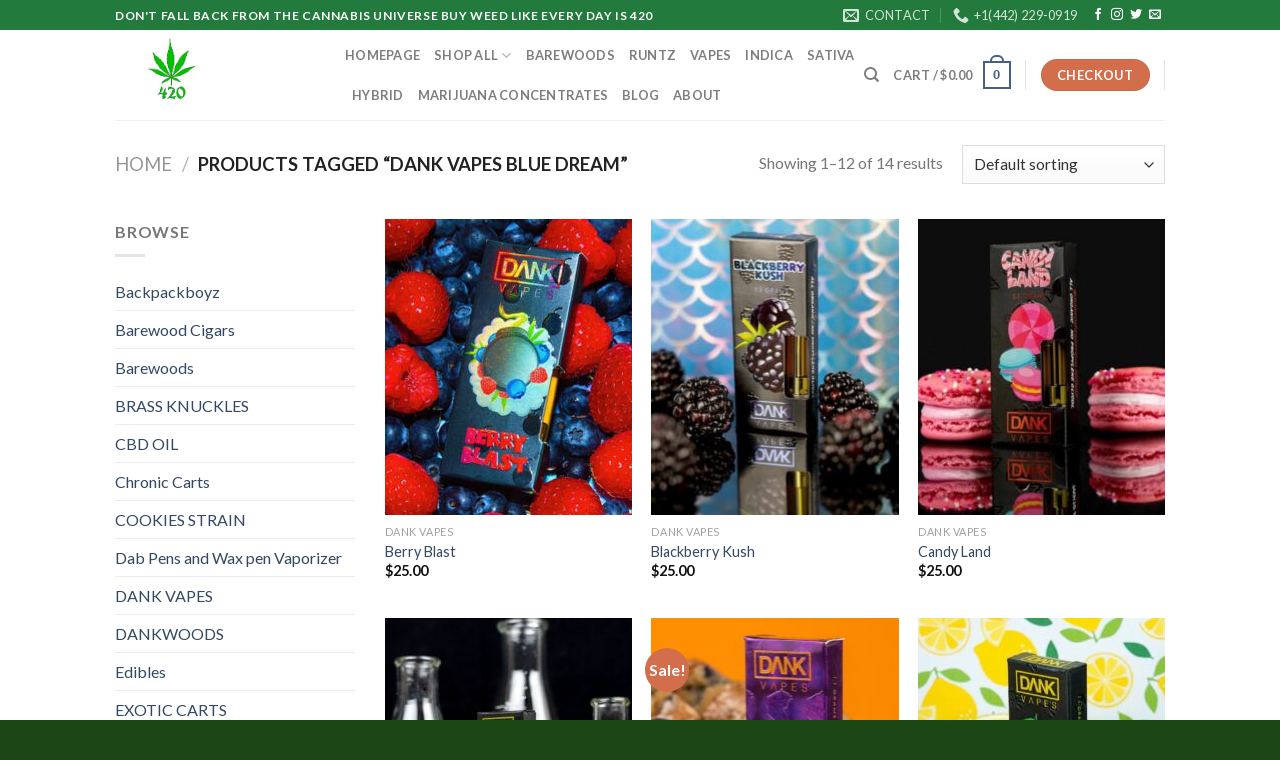

--- FILE ---
content_type: text/html; charset=UTF-8
request_url: https://420marijuanacure.com/product-tag/dank-vapes-blue-dream/
body_size: 53954
content:
<!DOCTYPE html>
<!--[if IE 9 ]> <html lang="en-US" class="ie9 loading-site no-js"> <![endif]-->
<!--[if IE 8 ]> <html lang="en-US" class="ie8 loading-site no-js"> <![endif]-->
<!--[if (gte IE 9)|!(IE)]><!--><html lang="en-US" class="loading-site no-js"> <!--<![endif]-->
<head>
	<meta charset="UTF-8" />
	<link rel="profile" href="http://gmpg.org/xfn/11" />
	<link rel="pingback" href="https://420marijuanacure.com/xmlrpc.php" />

	<script>(function(html){html.className = html.className.replace(/\bno-js\b/,'js')})(document.documentElement);</script>
<meta name='robots' content='index, follow, max-image-preview:large, max-snippet:-1, max-video-preview:-1' />
		<style>img:is([sizes="auto" i], [sizes^="auto," i]) { contain-intrinsic-size: 3000px 1500px }</style>
		<meta name="viewport" content="width=device-width, initial-scale=1, maximum-scale=1" /><script>window._wca = window._wca || [];</script>

	<!-- This site is optimized with the Yoast SEO plugin v24.5 - https://yoast.com/wordpress/plugins/seo/ -->
	<title>dank vapes blue dream Archives - online dispensary shipping worldwide</title>
	<link rel="canonical" href="https://420marijuanacure.com/product-tag/dank-vapes-blue-dream/" />
	<link rel="next" href="https://420marijuanacure.com/product-tag/dank-vapes-blue-dream/page/2/" />
	<meta property="og:locale" content="en_US" />
	<meta property="og:type" content="article" />
	<meta property="og:title" content="dank vapes blue dream Archives - online dispensary shipping worldwide" />
	<meta property="og:url" content="https://420marijuanacure.com/product-tag/dank-vapes-blue-dream/" />
	<meta property="og:site_name" content="online dispensary shipping worldwide" />
	<meta name="twitter:card" content="summary_large_image" />
	<script type="application/ld+json" class="yoast-schema-graph">{"@context":"https://schema.org","@graph":[{"@type":"CollectionPage","@id":"https://420marijuanacure.com/product-tag/dank-vapes-blue-dream/","url":"https://420marijuanacure.com/product-tag/dank-vapes-blue-dream/","name":"dank vapes blue dream Archives - online dispensary shipping worldwide","isPartOf":{"@id":"https://420marijuanacure.com/#website"},"primaryImageOfPage":{"@id":"https://420marijuanacure.com/product-tag/dank-vapes-blue-dream/#primaryimage"},"image":{"@id":"https://420marijuanacure.com/product-tag/dank-vapes-blue-dream/#primaryimage"},"thumbnailUrl":"https://420marijuanacure.com/wp-content/uploads/2021/06/berry-blast.jpg","breadcrumb":{"@id":"https://420marijuanacure.com/product-tag/dank-vapes-blue-dream/#breadcrumb"},"inLanguage":"en-US"},{"@type":"ImageObject","inLanguage":"en-US","@id":"https://420marijuanacure.com/product-tag/dank-vapes-blue-dream/#primaryimage","url":"https://420marijuanacure.com/wp-content/uploads/2021/06/berry-blast.jpg","contentUrl":"https://420marijuanacure.com/wp-content/uploads/2021/06/berry-blast.jpg","width":700,"height":800},{"@type":"BreadcrumbList","@id":"https://420marijuanacure.com/product-tag/dank-vapes-blue-dream/#breadcrumb","itemListElement":[{"@type":"ListItem","position":1,"name":"Home","item":"https://420marijuanacure.com/"},{"@type":"ListItem","position":2,"name":"dank vapes blue dream"}]},{"@type":"WebSite","@id":"https://420marijuanacure.com/#website","url":"https://420marijuanacure.com/","name":"online dispensary shipping worldwide","description":"Just another WordPress site","potentialAction":[{"@type":"SearchAction","target":{"@type":"EntryPoint","urlTemplate":"https://420marijuanacure.com/?s={search_term_string}"},"query-input":{"@type":"PropertyValueSpecification","valueRequired":true,"valueName":"search_term_string"}}],"inLanguage":"en-US"}]}</script>
	<!-- / Yoast SEO plugin. -->


<link rel='dns-prefetch' href='//stats.wp.com' />
<link rel='dns-prefetch' href='//fonts.googleapis.com' />
<link rel="alternate" type="application/rss+xml" title="online dispensary shipping worldwide &raquo; Feed" href="https://420marijuanacure.com/feed/" />
<link rel="alternate" type="application/rss+xml" title="online dispensary shipping worldwide &raquo; Comments Feed" href="https://420marijuanacure.com/comments/feed/" />
<link rel="alternate" type="application/rss+xml" title="online dispensary shipping worldwide &raquo; dank vapes blue dream Tag Feed" href="https://420marijuanacure.com/product-tag/dank-vapes-blue-dream/feed/" />
		<!-- This site uses the Google Analytics by MonsterInsights plugin v9.8.0 - Using Analytics tracking - https://www.monsterinsights.com/ -->
		<!-- Note: MonsterInsights is not currently configured on this site. The site owner needs to authenticate with Google Analytics in the MonsterInsights settings panel. -->
					<!-- No tracking code set -->
				<!-- / Google Analytics by MonsterInsights -->
		<script type="text/javascript">
/* <![CDATA[ */
window._wpemojiSettings = {"baseUrl":"https:\/\/s.w.org\/images\/core\/emoji\/15.0.3\/72x72\/","ext":".png","svgUrl":"https:\/\/s.w.org\/images\/core\/emoji\/15.0.3\/svg\/","svgExt":".svg","source":{"concatemoji":"https:\/\/420marijuanacure.com\/wp-includes\/js\/wp-emoji-release.min.js?ver=6.5.7"}};
/*! This file is auto-generated */
!function(i,n){var o,s,e;function c(e){try{var t={supportTests:e,timestamp:(new Date).valueOf()};sessionStorage.setItem(o,JSON.stringify(t))}catch(e){}}function p(e,t,n){e.clearRect(0,0,e.canvas.width,e.canvas.height),e.fillText(t,0,0);var t=new Uint32Array(e.getImageData(0,0,e.canvas.width,e.canvas.height).data),r=(e.clearRect(0,0,e.canvas.width,e.canvas.height),e.fillText(n,0,0),new Uint32Array(e.getImageData(0,0,e.canvas.width,e.canvas.height).data));return t.every(function(e,t){return e===r[t]})}function u(e,t,n){switch(t){case"flag":return n(e,"\ud83c\udff3\ufe0f\u200d\u26a7\ufe0f","\ud83c\udff3\ufe0f\u200b\u26a7\ufe0f")?!1:!n(e,"\ud83c\uddfa\ud83c\uddf3","\ud83c\uddfa\u200b\ud83c\uddf3")&&!n(e,"\ud83c\udff4\udb40\udc67\udb40\udc62\udb40\udc65\udb40\udc6e\udb40\udc67\udb40\udc7f","\ud83c\udff4\u200b\udb40\udc67\u200b\udb40\udc62\u200b\udb40\udc65\u200b\udb40\udc6e\u200b\udb40\udc67\u200b\udb40\udc7f");case"emoji":return!n(e,"\ud83d\udc26\u200d\u2b1b","\ud83d\udc26\u200b\u2b1b")}return!1}function f(e,t,n){var r="undefined"!=typeof WorkerGlobalScope&&self instanceof WorkerGlobalScope?new OffscreenCanvas(300,150):i.createElement("canvas"),a=r.getContext("2d",{willReadFrequently:!0}),o=(a.textBaseline="top",a.font="600 32px Arial",{});return e.forEach(function(e){o[e]=t(a,e,n)}),o}function t(e){var t=i.createElement("script");t.src=e,t.defer=!0,i.head.appendChild(t)}"undefined"!=typeof Promise&&(o="wpEmojiSettingsSupports",s=["flag","emoji"],n.supports={everything:!0,everythingExceptFlag:!0},e=new Promise(function(e){i.addEventListener("DOMContentLoaded",e,{once:!0})}),new Promise(function(t){var n=function(){try{var e=JSON.parse(sessionStorage.getItem(o));if("object"==typeof e&&"number"==typeof e.timestamp&&(new Date).valueOf()<e.timestamp+604800&&"object"==typeof e.supportTests)return e.supportTests}catch(e){}return null}();if(!n){if("undefined"!=typeof Worker&&"undefined"!=typeof OffscreenCanvas&&"undefined"!=typeof URL&&URL.createObjectURL&&"undefined"!=typeof Blob)try{var e="postMessage("+f.toString()+"("+[JSON.stringify(s),u.toString(),p.toString()].join(",")+"));",r=new Blob([e],{type:"text/javascript"}),a=new Worker(URL.createObjectURL(r),{name:"wpTestEmojiSupports"});return void(a.onmessage=function(e){c(n=e.data),a.terminate(),t(n)})}catch(e){}c(n=f(s,u,p))}t(n)}).then(function(e){for(var t in e)n.supports[t]=e[t],n.supports.everything=n.supports.everything&&n.supports[t],"flag"!==t&&(n.supports.everythingExceptFlag=n.supports.everythingExceptFlag&&n.supports[t]);n.supports.everythingExceptFlag=n.supports.everythingExceptFlag&&!n.supports.flag,n.DOMReady=!1,n.readyCallback=function(){n.DOMReady=!0}}).then(function(){return e}).then(function(){var e;n.supports.everything||(n.readyCallback(),(e=n.source||{}).concatemoji?t(e.concatemoji):e.wpemoji&&e.twemoji&&(t(e.twemoji),t(e.wpemoji)))}))}((window,document),window._wpemojiSettings);
/* ]]> */
</script>

<style id='wp-emoji-styles-inline-css' type='text/css'>

	img.wp-smiley, img.emoji {
		display: inline !important;
		border: none !important;
		box-shadow: none !important;
		height: 1em !important;
		width: 1em !important;
		margin: 0 0.07em !important;
		vertical-align: -0.1em !important;
		background: none !important;
		padding: 0 !important;
	}
</style>
<link rel='stylesheet' id='wp-block-library-css' href='https://420marijuanacure.com/wp-includes/css/dist/block-library/style.min.css?ver=6.5.7' type='text/css' media='all' />
<link rel='stylesheet' id='mediaelement-css' href='https://420marijuanacure.com/wp-includes/js/mediaelement/mediaelementplayer-legacy.min.css?ver=4.2.17' type='text/css' media='all' />
<link rel='stylesheet' id='wp-mediaelement-css' href='https://420marijuanacure.com/wp-includes/js/mediaelement/wp-mediaelement.min.css?ver=6.5.7' type='text/css' media='all' />
<style id='jetpack-sharing-buttons-style-inline-css' type='text/css'>
.jetpack-sharing-buttons__services-list{display:flex;flex-direction:row;flex-wrap:wrap;gap:0;list-style-type:none;margin:5px;padding:0}.jetpack-sharing-buttons__services-list.has-small-icon-size{font-size:12px}.jetpack-sharing-buttons__services-list.has-normal-icon-size{font-size:16px}.jetpack-sharing-buttons__services-list.has-large-icon-size{font-size:24px}.jetpack-sharing-buttons__services-list.has-huge-icon-size{font-size:36px}@media print{.jetpack-sharing-buttons__services-list{display:none!important}}.editor-styles-wrapper .wp-block-jetpack-sharing-buttons{gap:0;padding-inline-start:0}ul.jetpack-sharing-buttons__services-list.has-background{padding:1.25em 2.375em}
</style>
<style id='joinchat-button-style-inline-css' type='text/css'>
.wp-block-joinchat-button{border:none!important;text-align:center}.wp-block-joinchat-button figure{display:table;margin:0 auto;padding:0}.wp-block-joinchat-button figcaption{font:normal normal 400 .6em/2em var(--wp--preset--font-family--system-font,sans-serif);margin:0;padding:0}.wp-block-joinchat-button .joinchat-button__qr{background-color:#fff;border:6px solid #25d366;border-radius:30px;box-sizing:content-box;display:block;height:200px;margin:auto;overflow:hidden;padding:10px;width:200px}.wp-block-joinchat-button .joinchat-button__qr canvas,.wp-block-joinchat-button .joinchat-button__qr img{display:block;margin:auto}.wp-block-joinchat-button .joinchat-button__link{align-items:center;background-color:#25d366;border:6px solid #25d366;border-radius:30px;display:inline-flex;flex-flow:row nowrap;justify-content:center;line-height:1.25em;margin:0 auto;text-decoration:none}.wp-block-joinchat-button .joinchat-button__link:before{background:transparent var(--joinchat-ico) no-repeat center;background-size:100%;content:"";display:block;height:1.5em;margin:-.75em .75em -.75em 0;width:1.5em}.wp-block-joinchat-button figure+.joinchat-button__link{margin-top:10px}@media (orientation:landscape)and (min-height:481px),(orientation:portrait)and (min-width:481px){.wp-block-joinchat-button.joinchat-button--qr-only figure+.joinchat-button__link{display:none}}@media (max-width:480px),(orientation:landscape)and (max-height:480px){.wp-block-joinchat-button figure{display:none}}

</style>
<style id='classic-theme-styles-inline-css' type='text/css'>
/*! This file is auto-generated */
.wp-block-button__link{color:#fff;background-color:#32373c;border-radius:9999px;box-shadow:none;text-decoration:none;padding:calc(.667em + 2px) calc(1.333em + 2px);font-size:1.125em}.wp-block-file__button{background:#32373c;color:#fff;text-decoration:none}
</style>
<style id='global-styles-inline-css' type='text/css'>
body{--wp--preset--color--black: #000000;--wp--preset--color--cyan-bluish-gray: #abb8c3;--wp--preset--color--white: #ffffff;--wp--preset--color--pale-pink: #f78da7;--wp--preset--color--vivid-red: #cf2e2e;--wp--preset--color--luminous-vivid-orange: #ff6900;--wp--preset--color--luminous-vivid-amber: #fcb900;--wp--preset--color--light-green-cyan: #7bdcb5;--wp--preset--color--vivid-green-cyan: #00d084;--wp--preset--color--pale-cyan-blue: #8ed1fc;--wp--preset--color--vivid-cyan-blue: #0693e3;--wp--preset--color--vivid-purple: #9b51e0;--wp--preset--gradient--vivid-cyan-blue-to-vivid-purple: linear-gradient(135deg,rgba(6,147,227,1) 0%,rgb(155,81,224) 100%);--wp--preset--gradient--light-green-cyan-to-vivid-green-cyan: linear-gradient(135deg,rgb(122,220,180) 0%,rgb(0,208,130) 100%);--wp--preset--gradient--luminous-vivid-amber-to-luminous-vivid-orange: linear-gradient(135deg,rgba(252,185,0,1) 0%,rgba(255,105,0,1) 100%);--wp--preset--gradient--luminous-vivid-orange-to-vivid-red: linear-gradient(135deg,rgba(255,105,0,1) 0%,rgb(207,46,46) 100%);--wp--preset--gradient--very-light-gray-to-cyan-bluish-gray: linear-gradient(135deg,rgb(238,238,238) 0%,rgb(169,184,195) 100%);--wp--preset--gradient--cool-to-warm-spectrum: linear-gradient(135deg,rgb(74,234,220) 0%,rgb(151,120,209) 20%,rgb(207,42,186) 40%,rgb(238,44,130) 60%,rgb(251,105,98) 80%,rgb(254,248,76) 100%);--wp--preset--gradient--blush-light-purple: linear-gradient(135deg,rgb(255,206,236) 0%,rgb(152,150,240) 100%);--wp--preset--gradient--blush-bordeaux: linear-gradient(135deg,rgb(254,205,165) 0%,rgb(254,45,45) 50%,rgb(107,0,62) 100%);--wp--preset--gradient--luminous-dusk: linear-gradient(135deg,rgb(255,203,112) 0%,rgb(199,81,192) 50%,rgb(65,88,208) 100%);--wp--preset--gradient--pale-ocean: linear-gradient(135deg,rgb(255,245,203) 0%,rgb(182,227,212) 50%,rgb(51,167,181) 100%);--wp--preset--gradient--electric-grass: linear-gradient(135deg,rgb(202,248,128) 0%,rgb(113,206,126) 100%);--wp--preset--gradient--midnight: linear-gradient(135deg,rgb(2,3,129) 0%,rgb(40,116,252) 100%);--wp--preset--font-size--small: 13px;--wp--preset--font-size--medium: 20px;--wp--preset--font-size--large: 36px;--wp--preset--font-size--x-large: 42px;--wp--preset--font-family--inter: "Inter", sans-serif;--wp--preset--font-family--cardo: Cardo;--wp--preset--spacing--20: 0.44rem;--wp--preset--spacing--30: 0.67rem;--wp--preset--spacing--40: 1rem;--wp--preset--spacing--50: 1.5rem;--wp--preset--spacing--60: 2.25rem;--wp--preset--spacing--70: 3.38rem;--wp--preset--spacing--80: 5.06rem;--wp--preset--shadow--natural: 6px 6px 9px rgba(0, 0, 0, 0.2);--wp--preset--shadow--deep: 12px 12px 50px rgba(0, 0, 0, 0.4);--wp--preset--shadow--sharp: 6px 6px 0px rgba(0, 0, 0, 0.2);--wp--preset--shadow--outlined: 6px 6px 0px -3px rgba(255, 255, 255, 1), 6px 6px rgba(0, 0, 0, 1);--wp--preset--shadow--crisp: 6px 6px 0px rgba(0, 0, 0, 1);}:where(.is-layout-flex){gap: 0.5em;}:where(.is-layout-grid){gap: 0.5em;}body .is-layout-flex{display: flex;}body .is-layout-flex{flex-wrap: wrap;align-items: center;}body .is-layout-flex > *{margin: 0;}body .is-layout-grid{display: grid;}body .is-layout-grid > *{margin: 0;}:where(.wp-block-columns.is-layout-flex){gap: 2em;}:where(.wp-block-columns.is-layout-grid){gap: 2em;}:where(.wp-block-post-template.is-layout-flex){gap: 1.25em;}:where(.wp-block-post-template.is-layout-grid){gap: 1.25em;}.has-black-color{color: var(--wp--preset--color--black) !important;}.has-cyan-bluish-gray-color{color: var(--wp--preset--color--cyan-bluish-gray) !important;}.has-white-color{color: var(--wp--preset--color--white) !important;}.has-pale-pink-color{color: var(--wp--preset--color--pale-pink) !important;}.has-vivid-red-color{color: var(--wp--preset--color--vivid-red) !important;}.has-luminous-vivid-orange-color{color: var(--wp--preset--color--luminous-vivid-orange) !important;}.has-luminous-vivid-amber-color{color: var(--wp--preset--color--luminous-vivid-amber) !important;}.has-light-green-cyan-color{color: var(--wp--preset--color--light-green-cyan) !important;}.has-vivid-green-cyan-color{color: var(--wp--preset--color--vivid-green-cyan) !important;}.has-pale-cyan-blue-color{color: var(--wp--preset--color--pale-cyan-blue) !important;}.has-vivid-cyan-blue-color{color: var(--wp--preset--color--vivid-cyan-blue) !important;}.has-vivid-purple-color{color: var(--wp--preset--color--vivid-purple) !important;}.has-black-background-color{background-color: var(--wp--preset--color--black) !important;}.has-cyan-bluish-gray-background-color{background-color: var(--wp--preset--color--cyan-bluish-gray) !important;}.has-white-background-color{background-color: var(--wp--preset--color--white) !important;}.has-pale-pink-background-color{background-color: var(--wp--preset--color--pale-pink) !important;}.has-vivid-red-background-color{background-color: var(--wp--preset--color--vivid-red) !important;}.has-luminous-vivid-orange-background-color{background-color: var(--wp--preset--color--luminous-vivid-orange) !important;}.has-luminous-vivid-amber-background-color{background-color: var(--wp--preset--color--luminous-vivid-amber) !important;}.has-light-green-cyan-background-color{background-color: var(--wp--preset--color--light-green-cyan) !important;}.has-vivid-green-cyan-background-color{background-color: var(--wp--preset--color--vivid-green-cyan) !important;}.has-pale-cyan-blue-background-color{background-color: var(--wp--preset--color--pale-cyan-blue) !important;}.has-vivid-cyan-blue-background-color{background-color: var(--wp--preset--color--vivid-cyan-blue) !important;}.has-vivid-purple-background-color{background-color: var(--wp--preset--color--vivid-purple) !important;}.has-black-border-color{border-color: var(--wp--preset--color--black) !important;}.has-cyan-bluish-gray-border-color{border-color: var(--wp--preset--color--cyan-bluish-gray) !important;}.has-white-border-color{border-color: var(--wp--preset--color--white) !important;}.has-pale-pink-border-color{border-color: var(--wp--preset--color--pale-pink) !important;}.has-vivid-red-border-color{border-color: var(--wp--preset--color--vivid-red) !important;}.has-luminous-vivid-orange-border-color{border-color: var(--wp--preset--color--luminous-vivid-orange) !important;}.has-luminous-vivid-amber-border-color{border-color: var(--wp--preset--color--luminous-vivid-amber) !important;}.has-light-green-cyan-border-color{border-color: var(--wp--preset--color--light-green-cyan) !important;}.has-vivid-green-cyan-border-color{border-color: var(--wp--preset--color--vivid-green-cyan) !important;}.has-pale-cyan-blue-border-color{border-color: var(--wp--preset--color--pale-cyan-blue) !important;}.has-vivid-cyan-blue-border-color{border-color: var(--wp--preset--color--vivid-cyan-blue) !important;}.has-vivid-purple-border-color{border-color: var(--wp--preset--color--vivid-purple) !important;}.has-vivid-cyan-blue-to-vivid-purple-gradient-background{background: var(--wp--preset--gradient--vivid-cyan-blue-to-vivid-purple) !important;}.has-light-green-cyan-to-vivid-green-cyan-gradient-background{background: var(--wp--preset--gradient--light-green-cyan-to-vivid-green-cyan) !important;}.has-luminous-vivid-amber-to-luminous-vivid-orange-gradient-background{background: var(--wp--preset--gradient--luminous-vivid-amber-to-luminous-vivid-orange) !important;}.has-luminous-vivid-orange-to-vivid-red-gradient-background{background: var(--wp--preset--gradient--luminous-vivid-orange-to-vivid-red) !important;}.has-very-light-gray-to-cyan-bluish-gray-gradient-background{background: var(--wp--preset--gradient--very-light-gray-to-cyan-bluish-gray) !important;}.has-cool-to-warm-spectrum-gradient-background{background: var(--wp--preset--gradient--cool-to-warm-spectrum) !important;}.has-blush-light-purple-gradient-background{background: var(--wp--preset--gradient--blush-light-purple) !important;}.has-blush-bordeaux-gradient-background{background: var(--wp--preset--gradient--blush-bordeaux) !important;}.has-luminous-dusk-gradient-background{background: var(--wp--preset--gradient--luminous-dusk) !important;}.has-pale-ocean-gradient-background{background: var(--wp--preset--gradient--pale-ocean) !important;}.has-electric-grass-gradient-background{background: var(--wp--preset--gradient--electric-grass) !important;}.has-midnight-gradient-background{background: var(--wp--preset--gradient--midnight) !important;}.has-small-font-size{font-size: var(--wp--preset--font-size--small) !important;}.has-medium-font-size{font-size: var(--wp--preset--font-size--medium) !important;}.has-large-font-size{font-size: var(--wp--preset--font-size--large) !important;}.has-x-large-font-size{font-size: var(--wp--preset--font-size--x-large) !important;}
.wp-block-navigation a:where(:not(.wp-element-button)){color: inherit;}
:where(.wp-block-post-template.is-layout-flex){gap: 1.25em;}:where(.wp-block-post-template.is-layout-grid){gap: 1.25em;}
:where(.wp-block-columns.is-layout-flex){gap: 2em;}:where(.wp-block-columns.is-layout-grid){gap: 2em;}
.wp-block-pullquote{font-size: 1.5em;line-height: 1.6;}
</style>
<link rel='stylesheet' id='contact-form-7-css' href='https://420marijuanacure.com/wp-content/plugins/contact-form-7/includes/css/styles.css?ver=5.9.8' type='text/css' media='all' />
<style id='woocommerce-inline-inline-css' type='text/css'>
.woocommerce form .form-row .required { visibility: visible; }
</style>
<link rel='stylesheet' id='flatsome-icons-css' href='https://420marijuanacure.com/wp-content/themes/flatsome/assets/css/fl-icons.css?ver=3.3' type='text/css' media='all' />
<link rel='stylesheet' id='flatsome-main-css' href='https://420marijuanacure.com/wp-content/themes/flatsome/assets/css/flatsome.css?ver=3.10.0' type='text/css' media='all' />
<link rel='stylesheet' id='flatsome-shop-css' href='https://420marijuanacure.com/wp-content/themes/flatsome/assets/css/flatsome-shop.css?ver=3.10.0' type='text/css' media='all' />
<link rel='stylesheet' id='flatsome-style-css' href='https://420marijuanacure.com/wp-content/themes/flatsome/style.css?ver=3.10.0' type='text/css' media='all' />
<link rel='stylesheet' id='flatsome-googlefonts-css' href='//fonts.googleapis.com/css?family=Lato%3Aregular%2C700%2C400%2C700%7CDancing+Script%3Aregular%2C400&#038;display=swap&#038;ver=3.9' type='text/css' media='all' />
<script type="text/javascript" src="https://420marijuanacure.com/wp-includes/js/jquery/jquery.min.js?ver=3.7.1" id="jquery-core-js"></script>
<script type="text/javascript" src="https://420marijuanacure.com/wp-includes/js/jquery/jquery-migrate.min.js?ver=3.4.1" id="jquery-migrate-js"></script>
<script type="text/javascript" src="https://420marijuanacure.com/wp-content/plugins/woocommerce/assets/js/jquery-blockui/jquery.blockUI.min.js?ver=2.7.0-wc.9.4.4" id="jquery-blockui-js" defer="defer" data-wp-strategy="defer"></script>
<script type="text/javascript" id="wc-add-to-cart-js-extra">
/* <![CDATA[ */
var wc_add_to_cart_params = {"ajax_url":"\/wp-admin\/admin-ajax.php","wc_ajax_url":"\/?wc-ajax=%%endpoint%%","i18n_view_cart":"View cart","cart_url":"https:\/\/420marijuanacure.com\/cart\/","is_cart":"","cart_redirect_after_add":"no"};
/* ]]> */
</script>
<script type="text/javascript" src="https://420marijuanacure.com/wp-content/plugins/woocommerce/assets/js/frontend/add-to-cart.min.js?ver=9.4.4" id="wc-add-to-cart-js" defer="defer" data-wp-strategy="defer"></script>
<script type="text/javascript" src="https://420marijuanacure.com/wp-content/plugins/woocommerce/assets/js/js-cookie/js.cookie.min.js?ver=2.1.4-wc.9.4.4" id="js-cookie-js" defer="defer" data-wp-strategy="defer"></script>
<script type="text/javascript" id="woocommerce-js-extra">
/* <![CDATA[ */
var woocommerce_params = {"ajax_url":"\/wp-admin\/admin-ajax.php","wc_ajax_url":"\/?wc-ajax=%%endpoint%%"};
/* ]]> */
</script>
<script type="text/javascript" src="https://420marijuanacure.com/wp-content/plugins/woocommerce/assets/js/frontend/woocommerce.min.js?ver=9.4.4" id="woocommerce-js" defer="defer" data-wp-strategy="defer"></script>
<script type="text/javascript" src="https://stats.wp.com/s-202603.js" id="woocommerce-analytics-js" defer="defer" data-wp-strategy="defer"></script>
<link rel="https://api.w.org/" href="https://420marijuanacure.com/wp-json/" /><link rel="alternate" type="application/json" href="https://420marijuanacure.com/wp-json/wp/v2/product_tag/54" /><link rel="EditURI" type="application/rsd+xml" title="RSD" href="https://420marijuanacure.com/xmlrpc.php?rsd" />
<meta name="generator" content="WordPress 6.5.7" />
<meta name="generator" content="WooCommerce 9.4.4" />
<meta name="ahrefs-site-verification" content="b6fa5000a4b30ad52236893b4e166c7b2f8ab3db659d4c21ebba39307320d9b4">
<meta name="msvalidate.01" content="3524D52762368A102C186EA18D1F2B52" />
<meta name="yandex-verification" content="f7e8c033131b6a39" />	<style>img#wpstats{display:none}</style>
		<style>.bg{opacity: 0; transition: opacity 1s; -webkit-transition: opacity 1s;} .bg-loaded{opacity: 1;}</style><!--[if IE]><link rel="stylesheet" type="text/css" href="https://420marijuanacure.com/wp-content/themes/flatsome/assets/css/ie-fallback.css"><script src="//cdnjs.cloudflare.com/ajax/libs/html5shiv/3.6.1/html5shiv.js"></script><script>var head = document.getElementsByTagName('head')[0],style = document.createElement('style');style.type = 'text/css';style.styleSheet.cssText = ':before,:after{content:none !important';head.appendChild(style);setTimeout(function(){head.removeChild(style);}, 0);</script><script src="https://420marijuanacure.com/wp-content/themes/flatsome/assets/libs/ie-flexibility.js"></script><![endif]-->	<noscript><style>.woocommerce-product-gallery{ opacity: 1 !important; }</style></noscript>
	<style id='wp-fonts-local' type='text/css'>
@font-face{font-family:Inter;font-style:normal;font-weight:300 900;font-display:fallback;src:url('https://420marijuanacure.com/wp-content/plugins/woocommerce/assets/fonts/Inter-VariableFont_slnt,wght.woff2') format('woff2');font-stretch:normal;}
@font-face{font-family:Cardo;font-style:normal;font-weight:400;font-display:fallback;src:url('https://420marijuanacure.com/wp-content/plugins/woocommerce/assets/fonts/cardo_normal_400.woff2') format('woff2');}
</style>
<link rel="icon" href="https://420marijuanacure.com/wp-content/uploads/2021/06/cropped-il_570xN.540418552_uv0c-32x32.jpg" sizes="32x32" />
<link rel="icon" href="https://420marijuanacure.com/wp-content/uploads/2021/06/cropped-il_570xN.540418552_uv0c-192x192.jpg" sizes="192x192" />
<link rel="apple-touch-icon" href="https://420marijuanacure.com/wp-content/uploads/2021/06/cropped-il_570xN.540418552_uv0c-180x180.jpg" />
<meta name="msapplication-TileImage" content="https://420marijuanacure.com/wp-content/uploads/2021/06/cropped-il_570xN.540418552_uv0c-270x270.jpg" />
<style id="custom-css" type="text/css">:root {--primary-color: #446084;}.header-main{height: 90px}#logo img{max-height: 90px}#logo{width:200px;}.header-top{min-height: 30px}.has-transparent + .page-title:first-of-type,.has-transparent + #main > .page-title,.has-transparent + #main > div > .page-title,.has-transparent + #main .page-header-wrapper:first-of-type .page-title{padding-top: 120px;}.header.show-on-scroll,.stuck .header-main{height:70px!important}.stuck #logo img{max-height: 70px!important}.header-bottom {background-color: #f1f1f1}@media (max-width: 549px) {.header-main{height: 70px}#logo img{max-height: 70px}}.header-top{background-color:#237a3d!important;}body{font-family:"Lato", sans-serif}body{font-weight: 400}.nav > li > a {font-family:"Lato", sans-serif;}.nav > li > a {font-weight: 700;}h1,h2,h3,h4,h5,h6,.heading-font, .off-canvas-center .nav-sidebar.nav-vertical > li > a{font-family: "Lato", sans-serif;}h1,h2,h3,h4,h5,h6,.heading-font,.banner h1,.banner h2{font-weight: 700;}.alt-font{font-family: "Dancing Script", sans-serif;}.alt-font{font-weight: 400!important;}@media screen and (min-width: 550px){.products .box-vertical .box-image{min-width: 247px!important;width: 247px!important;}}.absolute-footer, html{background-color: #1a4713}.label-new.menu-item > a:after{content:"New";}.label-hot.menu-item > a:after{content:"Hot";}.label-sale.menu-item > a:after{content:"Sale";}.label-popular.menu-item > a:after{content:"Popular";}</style>	<meta name="google-site-verification" content="Ppu8VFCShlrDqrTqieuinPVubPLtvBnGoT-om5KxFCU" />
	<meta name="msvalidate.01" content="FFA928F547C2FA119F2ED9375044B01C" />
	<meta name="ahrefs-site-verification" content="498945abcef17d629c1c1c7df2ba59e9d0bfd9be9656dbe160ca24b9f46316c5">


</head>

<body class="archive tax-product_tag term-dank-vapes-blue-dream term-54 theme-flatsome woocommerce woocommerce-page woocommerce-no-js lightbox nav-dropdown-has-arrow">


<a class="skip-link screen-reader-text" href="#main">Skip to content</a>

<div id="wrapper">

	
	<header id="header" class="header has-sticky sticky-jump">
		<div class="header-wrapper">
			<div id="top-bar" class="header-top hide-for-sticky nav-dark">
    <div class="flex-row container">
      <div class="flex-col hide-for-medium flex-left">
          <ul class="nav nav-left medium-nav-center nav-small  nav-divided">
              <li class="html custom html_topbar_left"><strong class="uppercase">DON'T FALL BACK FROM THE CANNABIS UNIVERSE Buy Weed Like Every Day Is 420 </strong></li>          </ul>
      </div><!-- flex-col left -->

      <div class="flex-col hide-for-medium flex-center">
          <ul class="nav nav-center nav-small  nav-divided">
                        </ul>
      </div><!-- center -->

      <div class="flex-col hide-for-medium flex-right">
         <ul class="nav top-bar-nav nav-right nav-small  nav-divided">
              <li class="header-contact-wrapper">
		<ul id="header-contact" class="nav nav-divided nav-uppercase header-contact">
		
						<li class="">
			  <a href="mailto:info@420marijuanacure.com" class="tooltip" title="info@420marijuanacure.com">
				  <i class="icon-envelop" style="font-size:16px;"></i>			       <span>
			       	Contact			       </span>
			  </a>
			</li>
					
			
						<li class="">
			  <a href="tel:+1(442) 229-0919" class="tooltip" title="+1(442) 229-0919">
			     <i class="icon-phone" style="font-size:16px;"></i>			      <span>+1(442) 229-0919</span>
			  </a>
			</li>
				</ul>
</li><li class="html header-social-icons ml-0">
	<div class="social-icons follow-icons" ><a href="http://url" target="_blank" data-label="Facebook"  rel="noopener noreferrer nofollow" class="icon plain facebook tooltip" title="Follow on Facebook"><i class="icon-facebook" ></i></a><a href="http://url" target="_blank" rel="noopener noreferrer nofollow" data-label="Instagram" class="icon plain  instagram tooltip" title="Follow on Instagram"><i class="icon-instagram" ></i></a><a href="http://url" target="_blank"  data-label="Twitter"  rel="noopener noreferrer nofollow" class="icon plain  twitter tooltip" title="Follow on Twitter"><i class="icon-twitter" ></i></a><a href="mailto:your@email" data-label="E-mail"  rel="nofollow" class="icon plain  email tooltip" title="Send us an email"><i class="icon-envelop" ></i></a></div></li>          </ul>
      </div><!-- .flex-col right -->

            <div class="flex-col show-for-medium flex-grow">
          <ul class="nav nav-center nav-small mobile-nav  nav-divided">
              <li class="html custom html_topbar_left"><strong class="uppercase">DON'T FALL BACK FROM THE CANNABIS UNIVERSE Buy Weed Like Every Day Is 420 </strong></li>          </ul>
      </div>
      
    </div><!-- .flex-row -->
</div><!-- #header-top -->
<div id="masthead" class="header-main ">
      <div class="header-inner flex-row container logo-left medium-logo-center" role="navigation">

          <!-- Logo -->
          <div id="logo" class="flex-col logo">
            <!-- Header logo -->
<a href="https://420marijuanacure.com/" title="online dispensary shipping worldwide - Just another WordPress site" rel="home">
    <img width="200" height="90" src="https://420marijuanacure.com/wp-content/uploads/2021/06/il_570xN.540418552_uv0c.jpg" class="header_logo header-logo" alt="online dispensary shipping worldwide"/><img  width="200" height="90" src="https://420marijuanacure.com/wp-content/uploads/2021/06/il_570xN.540418552_uv0c.jpg" class="header-logo-dark" alt="online dispensary shipping worldwide"/></a>
          </div>

          <!-- Mobile Left Elements -->
          <div class="flex-col show-for-medium flex-left">
            <ul class="mobile-nav nav nav-left ">
              <li class="nav-icon has-icon">
  		<a href="#" data-open="#main-menu" data-pos="left" data-bg="main-menu-overlay" data-color="" class="is-small" aria-label="Menu" aria-controls="main-menu" aria-expanded="false">
		
		  <i class="icon-menu" ></i>
		  		</a>
	</li>            </ul>
          </div>

          <!-- Left Elements -->
          <div class="flex-col hide-for-medium flex-left
            flex-grow">
            <ul class="header-nav header-nav-main nav nav-left  nav-uppercase" >
              <li id="menu-item-915" class="menu-item menu-item-type-post_type menu-item-object-page menu-item-home  menu-item-915"><a href="https://420marijuanacure.com/" class="nav-top-link">HOMEPAGE</a></li>
<li id="menu-item-916" class="menu-item menu-item-type-post_type menu-item-object-page menu-item-has-children  menu-item-916 has-dropdown"><a href="https://420marijuanacure.com/shop/" class="nav-top-link">shop all<i class="icon-angle-down" ></i></a>
<ul class='nav-dropdown nav-dropdown-default'>
	<li id="menu-item-919" class="menu-item menu-item-type-taxonomy menu-item-object-product_cat  menu-item-919"><a href="https://420marijuanacure.com/product-category/buy-cookies-strain/">COOKIES STRAIN</a></li>
	<li id="menu-item-1606" class="menu-item menu-item-type-taxonomy menu-item-object-product_cat  menu-item-1606"><a href="https://420marijuanacure.com/product-category/buy-lemonade-strain/">Lemonade</a></li>
	<li id="menu-item-1592" class="menu-item menu-item-type-taxonomy menu-item-object-product_cat  menu-item-1592"><a href="https://420marijuanacure.com/product-category/truffle-strain/">TRUFFLE STRAIN</a></li>
	<li id="menu-item-918" class="menu-item menu-item-type-taxonomy menu-item-object-product_cat  menu-item-918"><a href="https://420marijuanacure.com/product-category/thc-vape-juice/">VAPES</a></li>
	<li id="menu-item-917" class="menu-item menu-item-type-taxonomy menu-item-object-product_cat  menu-item-917"><a href="https://420marijuanacure.com/product-category/buy-dank-vapes/">DANK VAPES</a></li>
	<li id="menu-item-1598" class="menu-item menu-item-type-taxonomy menu-item-object-product_cat  menu-item-1598"><a href="https://420marijuanacure.com/product-category/rove-carts/">ROVE CARTS</a></li>
	<li id="menu-item-921" class="menu-item menu-item-type-taxonomy menu-item-object-product_cat  menu-item-921"><a href="https://420marijuanacure.com/product-category/tko-carts/">TKO Carts</a></li>
	<li id="menu-item-1601" class="menu-item menu-item-type-taxonomy menu-item-object-product_cat  menu-item-1601"><a href="https://420marijuanacure.com/product-category/mario-carts/">Mario Carts</a></li>
	<li id="menu-item-1607" class="menu-item menu-item-type-taxonomy menu-item-object-product_cat  menu-item-1607"><a href="https://420marijuanacure.com/product-category/backpackboyz-strains/">Backpackboyz</a></li>
	<li id="menu-item-1596" class="menu-item menu-item-type-taxonomy menu-item-object-product_cat menu-item-has-children  menu-item-1596 nav-dropdown-col"><a href="https://420marijuanacure.com/product-category/buy-dankwoods-online/">DANKWOODS</a>
	<ul class='nav-column nav-dropdown-default'>
		<li id="menu-item-1602" class="menu-item menu-item-type-taxonomy menu-item-object-product_cat menu-item-has-children  menu-item-1602"><a href="https://420marijuanacure.com/product-category/buy-packwoods/">PACKWOODS</a>
		<ul class='nav-column nav-dropdown-default'>
			<li id="menu-item-1603" class="menu-item menu-item-type-taxonomy menu-item-object-product_cat  menu-item-1603"><a href="https://420marijuanacure.com/product-category/chronic-carts/">Chronic Carts</a></li>
		</ul>
</li>
		<li id="menu-item-920" class="menu-item menu-item-type-taxonomy menu-item-object-product_cat  menu-item-920"><a href="https://420marijuanacure.com/product-category/kingpen-carts/">KINGPEN</a></li>
		<li id="menu-item-1599" class="menu-item menu-item-type-taxonomy menu-item-object-product_cat  menu-item-1599"><a href="https://420marijuanacure.com/product-category/stiiizy-pods/">STIIIZY</a></li>
		<li id="menu-item-924" class="menu-item menu-item-type-taxonomy menu-item-object-product_cat menu-item-has-children  menu-item-924"><a href="https://420marijuanacure.com/product-category/weed-for-sale/">INDICA</a>
		<ul class='nav-column nav-dropdown-default'>
			<li id="menu-item-925" class="menu-item menu-item-type-taxonomy menu-item-object-product_cat  menu-item-925"><a href="https://420marijuanacure.com/product-category/online-dispensary-shipping-worldwide/">SATIVA</a></li>
		</ul>
</li>
		<li id="menu-item-1608" class="menu-item menu-item-type-taxonomy menu-item-object-product_cat  menu-item-1608"><a href="https://420marijuanacure.com/product-category/mint-cookies/">Mintz Cookies</a></li>
		<li id="menu-item-1600" class="menu-item menu-item-type-taxonomy menu-item-object-product_cat  menu-item-1600"><a href="https://420marijuanacure.com/product-category/smart-carts/">SMART CARTS</a></li>
	</ul>
</li>
	<li id="menu-item-923" class="menu-item menu-item-type-taxonomy menu-item-object-product_cat menu-item-has-children  menu-item-923 nav-dropdown-col"><a href="https://420marijuanacure.com/product-category/buy-weed/">HYBRID</a>
	<ul class='nav-column nav-dropdown-default'>
		<li id="menu-item-1597" class="menu-item menu-item-type-taxonomy menu-item-object-product_cat menu-item-has-children  menu-item-1597"><a href="https://420marijuanacure.com/product-category/heavy-hitters-cartridge/">HEAVY HITTERS</a>
		<ul class='nav-column nav-dropdown-default'>
			<li id="menu-item-922" class="menu-item menu-item-type-taxonomy menu-item-object-product_cat menu-item-has-children  menu-item-922"><a href="https://420marijuanacure.com/product-category/brass-knuckles-vape/">BRASS KNUCKLES</a>
			<ul class='nav-column nav-dropdown-default'>
				<li id="menu-item-1593" class="menu-item menu-item-type-taxonomy menu-item-object-product_cat  menu-item-1593"><a href="https://420marijuanacure.com/product-category/exotic-carts/">EXOTIC CARTS</a></li>
				<li id="menu-item-1591" class="menu-item menu-item-type-taxonomy menu-item-object-product_cat  menu-item-1591"><a href="https://420marijuanacure.com/product-category/pre-filled-vape-cartridges/">Dab Pens and Wax pen Vaporizer</a></li>
				<li id="menu-item-1590" class="menu-item menu-item-type-taxonomy menu-item-object-product_cat  menu-item-1590"><a href="https://420marijuanacure.com/product-category/muha-meds-carts/">MUHA MEDS CARTS</a></li>
			</ul>
</li>
			<li id="menu-item-1609" class="menu-item menu-item-type-taxonomy menu-item-object-product_cat menu-item-has-children  menu-item-1609"><a href="https://420marijuanacure.com/product-category/moonrock-clear-carts/">MOONROCK CLEAR CARTS</a>
			<ul class='nav-column nav-dropdown-default'>
				<li id="menu-item-1779" class="menu-item menu-item-type-taxonomy menu-item-object-product_cat menu-item-has-children  menu-item-1779"><a href="https://420marijuanacure.com/product-category/mushroom-chocolate-bars/">MUSHROOM CHOCOLATE BARS</a>
				<ul class='nav-column nav-dropdown-default'>
					<li id="menu-item-1780" class="menu-item menu-item-type-taxonomy menu-item-object-product_cat menu-item-has-children  menu-item-1780"><a href="https://420marijuanacure.com/product-category/lions-mane-mushroom-powder/">MUSHROOM CAPSULES</a>
					<ul class='nav-column nav-dropdown-default'>
						<li id="menu-item-1781" class="menu-item menu-item-type-taxonomy menu-item-object-product_cat menu-item-has-children  menu-item-1781"><a href="https://420marijuanacure.com/product-category/mushroom-gummies/">MUSHROOM GUMMIES</a>
						<ul class='nav-column nav-dropdown-default'>
							<li id="menu-item-1783" class="menu-item menu-item-type-taxonomy menu-item-object-product_cat  menu-item-1783"><a href="https://420marijuanacure.com/product-category/magic-mushrooms-powder/">MAGIC MUSHROOMS</a></li>
						</ul>
</li>
					</ul>
</li>
				</ul>
</li>
			</ul>
</li>
		</ul>
</li>
	</ul>
</li>
</ul>
</li>
<li id="menu-item-1782" class="menu-item menu-item-type-taxonomy menu-item-object-product_cat  menu-item-1782"><a href="https://420marijuanacure.com/product-category/barewoods/" class="nav-top-link">Barewoods</a></li>
<li id="menu-item-1605" class="menu-item menu-item-type-taxonomy menu-item-object-product_cat  menu-item-1605"><a href="https://420marijuanacure.com/product-category/buy-runtz-weed/" class="nav-top-link">Runtz</a></li>
<li id="menu-item-1594" class="menu-item menu-item-type-taxonomy menu-item-object-product_cat  menu-item-1594"><a href="https://420marijuanacure.com/product-category/thc-vape-juice/" class="nav-top-link">VAPES</a></li>
<li id="menu-item-1610" class="menu-item menu-item-type-taxonomy menu-item-object-product_cat  menu-item-1610"><a href="https://420marijuanacure.com/product-category/weed-for-sale/" class="nav-top-link">INDICA</a></li>
<li id="menu-item-1611" class="menu-item menu-item-type-taxonomy menu-item-object-product_cat  menu-item-1611"><a href="https://420marijuanacure.com/product-category/online-dispensary-shipping-worldwide/" class="nav-top-link">SATIVA</a></li>
<li id="menu-item-1612" class="menu-item menu-item-type-taxonomy menu-item-object-product_cat  menu-item-1612"><a href="https://420marijuanacure.com/product-category/buy-weed/" class="nav-top-link">HYBRID</a></li>
<li id="menu-item-1604" class="menu-item menu-item-type-taxonomy menu-item-object-product_cat  menu-item-1604"><a href="https://420marijuanacure.com/product-category/cannabis-concentrates/" class="nav-top-link">Marijuana concentrates</a></li>
<li id="menu-item-1578" class="menu-item menu-item-type-post_type menu-item-object-page  menu-item-1578"><a href="https://420marijuanacure.com/blog/" class="nav-top-link">BLOG</a></li>
<li id="menu-item-1579" class="menu-item menu-item-type-post_type menu-item-object-page  menu-item-1579"><a href="https://420marijuanacure.com/sample-page/" class="nav-top-link">ABOUT</a></li>
            </ul>
          </div>

          <!-- Right Elements -->
          <div class="flex-col hide-for-medium flex-right">
            <ul class="header-nav header-nav-main nav nav-right  nav-uppercase">
              <li class="header-search header-search-dropdown has-icon has-dropdown menu-item-has-children">
		<a href="#" aria-label="Search" class="is-small"><i class="icon-search" ></i></a>
		<ul class="nav-dropdown nav-dropdown-default">
	 	<li class="header-search-form search-form html relative has-icon">
	<div class="header-search-form-wrapper">
		<div class="searchform-wrapper ux-search-box relative is-normal"><form role="search" method="get" class="searchform" action="https://420marijuanacure.com/">
	<div class="flex-row relative">
						<div class="flex-col flex-grow">
			<label class="screen-reader-text" for="woocommerce-product-search-field-0">Search for:</label>
			<input type="search" id="woocommerce-product-search-field-0" class="search-field mb-0" placeholder="Search&hellip;" value="" name="s" />
			<input type="hidden" name="post_type" value="product" />
					</div><!-- .flex-col -->
		<div class="flex-col">
			<button type="submit" value="Search" class="ux-search-submit submit-button secondary button icon mb-0">
				<i class="icon-search" ></i>			</button>
		</div><!-- .flex-col -->
	</div><!-- .flex-row -->
	<div class="live-search-results text-left z-top"></div>
</form>
</div>	</div>
</li>	</ul><!-- .nav-dropdown -->
</li>
<li class="cart-item has-icon has-dropdown">

<a href="https://420marijuanacure.com/cart/" title="Cart" class="header-cart-link is-small">


<span class="header-cart-title">
   Cart   /      <span class="cart-price"><span class="woocommerce-Price-amount amount"><bdi><span class="woocommerce-Price-currencySymbol">&#36;</span>0.00</bdi></span></span>
  </span>

    <span class="cart-icon image-icon">
    <strong>0</strong>
  </span>
  </a>

 <ul class="nav-dropdown nav-dropdown-default">
    <li class="html widget_shopping_cart">
      <div class="widget_shopping_cart_content">
        

	<p class="woocommerce-mini-cart__empty-message">No products in the cart.</p>


      </div>
    </li>
     </ul><!-- .nav-dropdown -->

</li>
<li class="header-divider"></li><li>
	<div class="cart-checkout-button header-button">
		<a href="https://420marijuanacure.com/checkout/" class=" button cart-checkout secondary is-small circle">
			<span class="hide-for-small">Checkout</span>
			<span class="show-for-small">+</span>
		</a>
	</div>
</li>
<li class="header-divider"></li>            </ul>
          </div>

          <!-- Mobile Right Elements -->
          <div class="flex-col show-for-medium flex-right">
            <ul class="mobile-nav nav nav-right ">
              <li class="cart-item has-icon">

      <a href="https://420marijuanacure.com/cart/" class="header-cart-link off-canvas-toggle nav-top-link is-small" data-open="#cart-popup" data-class="off-canvas-cart" title="Cart" data-pos="right">
  
    <span class="cart-icon image-icon">
    <strong>0</strong>
  </span>
  </a>


  <!-- Cart Sidebar Popup -->
  <div id="cart-popup" class="mfp-hide widget_shopping_cart">
  <div class="cart-popup-inner inner-padding">
      <div class="cart-popup-title text-center">
          <h4 class="uppercase">Cart</h4>
          <div class="is-divider"></div>
      </div>
      <div class="widget_shopping_cart_content">
          

	<p class="woocommerce-mini-cart__empty-message">No products in the cart.</p>


      </div>
             <div class="cart-sidebar-content relative"></div>  </div>
  </div>

</li>
            </ul>
          </div>

      </div><!-- .header-inner -->
     
            <!-- Header divider -->
      <div class="container"><div class="top-divider full-width"></div></div>
      </div><!-- .header-main -->
<div class="header-bg-container fill"><div class="header-bg-image fill"></div><div class="header-bg-color fill"></div></div><!-- .header-bg-container -->		</div><!-- header-wrapper-->
	</header>

	<div class="shop-page-title category-page-title page-title ">

	<div class="page-title-inner flex-row  medium-flex-wrap container">
	  <div class="flex-col flex-grow medium-text-center">
	  	 	 <div class="is-large">
	<nav class="woocommerce-breadcrumb breadcrumbs uppercase"><a href="https://420marijuanacure.com">Home</a> <span class="divider">&#47;</span> Products tagged &ldquo;dank vapes blue dream&rdquo;</nav></div>
<div class="category-filtering category-filter-row show-for-medium">
	<a href="#" data-open="#shop-sidebar" data-visible-after="true" data-pos="left" class="filter-button uppercase plain">
		<i class="icon-menu"></i>
		<strong>Filter</strong>
	</a>
	<div class="inline-block">
			</div>
</div>
	  </div><!-- .flex-left -->
	  
	   <div class="flex-col medium-text-center">
	  	 	
<p class="woocommerce-result-count hide-for-medium">
	Showing 1&ndash;12 of 14 results</p>
<form class="woocommerce-ordering" method="get">
	<select name="orderby" class="orderby" aria-label="Shop order">
					<option value="menu_order"  selected='selected'>Default sorting</option>
					<option value="popularity" >Sort by popularity</option>
					<option value="rating" >Sort by average rating</option>
					<option value="date" >Sort by latest</option>
					<option value="price" >Sort by price: low to high</option>
					<option value="price-desc" >Sort by price: high to low</option>
			</select>
	<input type="hidden" name="paged" value="1" />
	</form>
	   </div><!-- .flex-right -->
	   
	</div><!-- flex-row -->
</div><!-- .page-title -->

	<main id="main" class="">
<div class="row category-page-row">

		<div class="col large-3 hide-for-medium ">
			<div id="shop-sidebar" class="sidebar-inner col-inner">
				<aside id="woocommerce_product_categories-13" class="widget woocommerce widget_product_categories"><span class="widget-title shop-sidebar">Browse</span><div class="is-divider small"></div><ul class="product-categories"><li class="cat-item cat-item-1220"><a href="https://420marijuanacure.com/product-category/backpackboyz-strains/">Backpackboyz</a></li>
<li class="cat-item cat-item-1815"><a href="https://420marijuanacure.com/product-category/barewood-cigars/">Barewood Cigars</a></li>
<li class="cat-item cat-item-1339"><a href="https://420marijuanacure.com/product-category/barewoods/">Barewoods</a></li>
<li class="cat-item cat-item-600"><a href="https://420marijuanacure.com/product-category/brass-knuckles-vape/">BRASS KNUCKLES</a></li>
<li class="cat-item cat-item-1591"><a href="https://420marijuanacure.com/product-category/cbd-oil/">CBD OIL</a></li>
<li class="cat-item cat-item-947"><a href="https://420marijuanacure.com/product-category/chronic-carts/">Chronic Carts</a></li>
<li class="cat-item cat-item-675"><a href="https://420marijuanacure.com/product-category/buy-cookies-strain/">COOKIES STRAIN</a></li>
<li class="cat-item cat-item-1165"><a href="https://420marijuanacure.com/product-category/pre-filled-vape-cartridges/">Dab Pens and Wax pen Vaporizer</a></li>
<li class="cat-item cat-item-16"><a href="https://420marijuanacure.com/product-category/buy-dank-vapes/">DANK VAPES</a></li>
<li class="cat-item cat-item-434"><a href="https://420marijuanacure.com/product-category/buy-dankwoods-online/">DANKWOODS</a></li>
<li class="cat-item cat-item-1526"><a href="https://420marijuanacure.com/product-category/edibles/">Edibles</a></li>
<li class="cat-item cat-item-599"><a href="https://420marijuanacure.com/product-category/exotic-carts/">EXOTIC CARTS</a></li>
<li class="cat-item cat-item-1808"><a href="https://420marijuanacure.com/product-category/future-pre-rolls/">Future pre rolls</a></li>
<li class="cat-item cat-item-140"><a href="https://420marijuanacure.com/product-category/heavy-hitters-cartridge/">HEAVY HITTERS</a></li>
<li class="cat-item cat-item-436"><a href="https://420marijuanacure.com/product-category/buy-weed/">HYBRID</a></li>
<li class="cat-item cat-item-460"><a href="https://420marijuanacure.com/product-category/weed-for-sale/">INDICA</a></li>
<li class="cat-item cat-item-691"><a href="https://420marijuanacure.com/product-category/kingpen-carts/">KINGPEN</a></li>
<li class="cat-item cat-item-1219"><a href="https://420marijuanacure.com/product-category/buy-lemonade-strain/">Lemonade</a></li>
<li class="cat-item cat-item-1809"><a href="https://420marijuanacure.com/product-category/live-resin/">Live Resin</a></li>
<li class="cat-item cat-item-1341"><a href="https://420marijuanacure.com/product-category/magic-mushrooms-powder/">MAGIC MUSHROOMS</a></li>
<li class="cat-item cat-item-1811 cat-parent"><a href="https://420marijuanacure.com/product-category/marijuana/">Marijuana</a><ul class='children'>
<li class="cat-item cat-item-1814"><a href="https://420marijuanacure.com/product-category/marijuana/hybrid/">HYBRID</a></li>
<li class="cat-item cat-item-1813"><a href="https://420marijuanacure.com/product-category/marijuana/indica/">INDICA</a></li>
<li class="cat-item cat-item-1812"><a href="https://420marijuanacure.com/product-category/marijuana/sativa/">SATIVA</a></li>
</ul>
</li>
<li class="cat-item cat-item-504"><a href="https://420marijuanacure.com/product-category/cannabis-concentrates/">Marijuana concentrates</a></li>
<li class="cat-item cat-item-920"><a href="https://420marijuanacure.com/product-category/mario-carts/">Mario Carts</a></li>
<li class="cat-item cat-item-1218"><a href="https://420marijuanacure.com/product-category/mint-cookies/">Mintz Cookies</a></li>
<li class="cat-item cat-item-590"><a href="https://420marijuanacure.com/product-category/moonrock-clear-carts/">MOONROCK CLEAR CARTS</a></li>
<li class="cat-item cat-item-1634"><a href="https://420marijuanacure.com/product-category/moonrocks/">Moonrocks</a></li>
<li class="cat-item cat-item-729"><a href="https://420marijuanacure.com/product-category/muha-meds-carts/">MUHA MEDS CARTS</a></li>
<li class="cat-item cat-item-1340"><a href="https://420marijuanacure.com/product-category/lions-mane-mushroom-powder/">MUSHROOM CAPSULES</a></li>
<li class="cat-item cat-item-1356"><a href="https://420marijuanacure.com/product-category/mushroom-chocolate-bars/">MUSHROOM CHOCOLATE BARS</a></li>
<li class="cat-item cat-item-1447"><a href="https://420marijuanacure.com/product-category/mushroom-gummies/">MUSHROOM GUMMIES</a></li>
<li class="cat-item cat-item-1806"><a href="https://420marijuanacure.com/product-category/one-up-mushroom-bars/">ONE UP MUSHROOM BARS</a></li>
<li class="cat-item cat-item-155"><a href="https://420marijuanacure.com/product-category/buy-packwoods/">PACKWOODS</a></li>
<li class="cat-item cat-item-1816"><a href="https://420marijuanacure.com/product-category/rick-simpson-oil/">Rick Simpson Oil</a></li>
<li class="cat-item cat-item-631"><a href="https://420marijuanacure.com/product-category/rove-carts/">ROVE CARTS</a></li>
<li class="cat-item cat-item-1041"><a href="https://420marijuanacure.com/product-category/buy-runtz-weed/">Runtz</a></li>
<li class="cat-item cat-item-451"><a href="https://420marijuanacure.com/product-category/online-dispensary-shipping-worldwide/">SATIVA</a></li>
<li class="cat-item cat-item-585"><a href="https://420marijuanacure.com/product-category/smart-carts/">SMART CARTS</a></li>
<li class="cat-item cat-item-148"><a href="https://420marijuanacure.com/product-category/stiiizy-pods/">STIIIZY</a></li>
<li class="cat-item cat-item-1810"><a href="https://420marijuanacure.com/product-category/thc-syrup/">THC SYRUP</a></li>
<li class="cat-item cat-item-858"><a href="https://420marijuanacure.com/product-category/tko-carts/">TKO Carts</a></li>
<li class="cat-item cat-item-1217"><a href="https://420marijuanacure.com/product-category/truffle-strain/">TRUFFLE STRAIN</a></li>
<li class="cat-item cat-item-1807"><a href="https://420marijuanacure.com/product-category/vape/">VAPE</a></li>
<li class="cat-item cat-item-586"><a href="https://420marijuanacure.com/product-category/thc-vape-juice/">VAPES</a></li>
<li class="cat-item cat-item-1670"><a href="https://420marijuanacure.com/product-category/wax/">Wax</a></li>
</ul></aside><aside id="woocommerce_price_filter-9" class="widget woocommerce widget_price_filter"><span class="widget-title shop-sidebar">Filter by price</span><div class="is-divider small"></div>
<form method="get" action="https://420marijuanacure.com/product-tag/dank-vapes-blue-dream/">
	<div class="price_slider_wrapper">
		<div class="price_slider" style="display:none;"></div>
		<div class="price_slider_amount" data-step="10">
			<label class="screen-reader-text" for="min_price">Min price</label>
			<input type="text" id="min_price" name="min_price" value="20" data-min="20" placeholder="Min price" />
			<label class="screen-reader-text" for="max_price">Max price</label>
			<input type="text" id="max_price" name="max_price" value="30" data-max="30" placeholder="Max price" />
						<button type="submit" class="button">Filter</button>
			<div class="price_label" style="display:none;">
				Price: <span class="from"></span> &mdash; <span class="to"></span>
			</div>
						<div class="clear"></div>
		</div>
	</div>
</form>

</aside>			</div><!-- .sidebar-inner -->
		</div><!-- #shop-sidebar -->

		<div class="col large-9">
		<div class="shop-container">
		
		<div class="woocommerce-notices-wrapper"></div><div class="products row row-small large-columns-3 medium-columns-3 small-columns-2">

<div class="product-small col has-hover product type-product post-22 status-publish first instock product_cat-buy-dank-vapes product_tag-are-dank-vapes-safe product_tag-atf-dank-vapes product_tag-blackberry-kush-dank-vapes-online-for-sale product_tag-blackberry-kush-dank-vapes-online-for-sale-on-craigslists product_tag-blueberry-kush product_tag-blueberry-kush-dank-vapes-cartridges product_tag-buy-blackberry-kush-dank-vapes-cartridges-online-uk product_tag-buy-blackberry-kush-dank-vapes-in-canada product_tag-buy-blackberry-kush-dank-vapes-online-products-for-sale product_tag-buy-blackberry-kush-dank-vapes-without-medical-card product_tag-buy-dank-vapes-full-gram-cartridges-online product_tag-buy-illegal-blackberry-kush-dank-vapes-online product_tag-buy-marijuana-adelaide product_tag-buy-medical-blackberry-kush-dank-vapes-online-california product_tag-buy-medical-weed product_tag-buy-medical-weed-online product_tag-buy-painkiller product_tag-buy-real-weed-online-canada product_tag-buy-synthetic-weed-online product_tag-buy-vape-carts-online-vape-carts-for-sale-online-vape-carts-shop product_tag-buy-zkittlez product_tag-buy-zkittlez-online product_tag-buying-dank-vapes product_tag-buying-real-weed-online product_tag-buying-weed-in-colorado product_tag-buying-zkittlez-online product_tag-can-you-buy-weed-online product_tag-cartridges product_tag-craigslist-weed-for-sale product_tag-dank-cartridges product_tag-dank-carts product_tag-dank-vape product_tag-dank-vape-cartridges product_tag-dank-vape-carts product_tag-dank-vapes product_tag-dank-vapes-ak-47 product_tag-dank-vapes-bestflavor product_tag-dank-vapes-blue-dream product_tag-dank-vapes-blueberry-kush product_tag-dank-vapes-cartridge product_tag-dank-vapes-cartridges product_tag-dank-vapes-cartridges-for-sale product_tag-dank-vapes-cartridges-price product_tag-dank-vapes-carts product_tag-dank-vapes-diablo product_tag-dank-vapes-fake product_tag-dank-vapes-flavors product_tag-dank-vapes-flavors-list product_tag-dank-vapes-for-sale product_tag-dank-vapes-fruity-pebbles product_tag-dank-vapes-gelato product_tag-dank-vapes-hardcore-og product_tag-dank-vapes-king-louie product_tag-dank-vapes-lsd product_tag-dank-vapes-mars-og product_tag-dank-vapes-mimosa product_tag-dank-vapes-official product_tag-dank-vapes-official-account product_tag-dank-vapes-official-website product_tag-dank-vapes-online-shop-buy-dank-vapes-online product_tag-dank-vapes-packaging product_tag-dank-vapes-pen product_tag-dank-vapes-pesticides product_tag-dank-vapes-pineapple-express product_tag-dank-vapes-price product_tag-dank-vapes-real-vs-fake product_tag-dank-vapes-reddit product_tag-dank-vapes-review product_tag-dank-vapes-review-dank-vapes-carts product_tag-dank-vapes-sour-diesel product_tag-dank-vapes-website product_tag-dank-vapes-wedding-cake-dank-vapes-purple-punch product_tag-dankvape product_tag-dankvapes product_tag-dankvapes-carts product_tag-dankvapes-flavors product_tag-diamond-og-dank-vapes product_tag-fake-dank-vapes product_tag-flawless-vape-shop product_tag-gelato-dank-vapes product_tag-hardcore-og-dank-vapes product_tag-here product_tag-high-times-weed-for-sale product_tag-how-to-buy-weed product_tag-how-to-buy-weed-in-canada product_tag-i-want-to-buy-blackberry-kush-dank-vapes product_tag-jet-fuel-og-dank-vapes product_tag-k2-weed-for-sale product_tag-legal-weed-for-sale-cheap product_tag-legal-weed-for-sale-online product_tag-legal-weed-for-sale-uk product_tag-mars-og-dank-vapes product_tag-mojito-dank-vapes product_tag-online-vape-shop product_tag-purple-punch-dank-vapes product_tag-real-dank-vapes product_tag-real-vs-fake-dank-vapes product_tag-rose-gold-dank-vapes product_tag-synthetic-blackberry-kush-dank-vapes-online-for-sale product_tag-the-dank-vape-shop product_tag-the-vape-shop product_tag-vape-dank product_tag-vape-shop-online product_tag-wedding-cake-dank-vapes product_tag-weed-buds-for-sale-online product_tag-weed-buds-for-sale-uk product_tag-weed-buy-online product_tag-weed-for-sale product_tag-weed-for-sale-au product_tag-weed-for-sale-onlinereal-weed-for-sale product_tag-weed-online-for-sale product_tag-where-can-i-buy-weed product_tag-where-can-i-buy-weed-online product_tag-where-to-buy-blackberry-kush-dank-vapes-in-sydney product_tag-where-to-buy-dank-vapes product_tag-where-to-buy-weed-in-dc product_tag-where-to-buy-weed-in-washington-dc product_tag-white-rhino-dank-vapes has-post-thumbnail shipping-taxable purchasable product-type-simple">
	<div class="col-inner">
	
<div class="badge-container absolute left top z-1">
</div>
	<div class="product-small box ">
		<div class="box-image">
			<div class="image-fade_in_back">
				<a href="https://420marijuanacure.com/product/berry-blast/">
					<img width="247" height="296" src="https://420marijuanacure.com/wp-content/uploads/2021/06/berry-blast-247x296.jpg" class="attachment-woocommerce_thumbnail size-woocommerce_thumbnail" alt="" decoding="async" fetchpriority="high" />				</a>
			</div>
			<div class="image-tools is-small top right show-on-hover">
							</div>
			<div class="image-tools is-small hide-for-small bottom left show-on-hover">
							</div>
			<div class="image-tools grid-tools text-center hide-for-small bottom hover-slide-in show-on-hover">
				  <a class="quick-view" data-prod="22" href="#quick-view">Quick View</a>			</div>
					</div><!-- box-image -->

		<div class="box-text box-text-products">
			<div class="title-wrapper">		<p class="category uppercase is-smaller no-text-overflow product-cat op-7">
			DANK VAPES		</p>
	<p class="name product-title"><a href="https://420marijuanacure.com/product/berry-blast/">Berry Blast</a></p></div><div class="price-wrapper">
	<span class="price"><span class="woocommerce-Price-amount amount"><bdi><span class="woocommerce-Price-currencySymbol">&#36;</span>25.00</bdi></span></span>
</div>		</div><!-- box-text -->
	</div><!-- box -->
		</div><!-- .col-inner -->
</div><!-- col -->

<div class="product-small col has-hover product type-product post-25 status-publish instock product_cat-buy-dank-vapes product_tag-are-dank-vapes-safe product_tag-atf-dank-vapes product_tag-blackberry-kush-dank-vapes-online-for-sale product_tag-blackberry-kush-dank-vapes-online-for-sale-on-craigslists product_tag-blueberry-kush product_tag-blueberry-kush-dank-vapes-cartridges product_tag-buy-blackberry-kush-dank-vapes-cartridges-online-uk product_tag-buy-blackberry-kush-dank-vapes-in-canada product_tag-buy-blackberry-kush-dank-vapes-online-products-for-sale product_tag-buy-blackberry-kush-dank-vapes-without-medical-card product_tag-buy-illegal-blackberry-kush-dank-vapes-online product_tag-buy-marijuana-adelaide product_tag-buy-medical-blackberry-kush-dank-vapes-online-california product_tag-buy-medical-weed product_tag-buy-medical-weed-online product_tag-buy-painkiller product_tag-buy-real-weed-online-canada product_tag-buy-synthetic-weed-online product_tag-buy-zkittlez product_tag-buy-zkittlez-online product_tag-buying-dank-vapes product_tag-buying-real-weed-online product_tag-buying-weed-in-colorado product_tag-buying-zkittlez-online product_tag-can-you-buy-weed-online product_tag-cartridges product_tag-craigslist-weed-for-sale product_tag-dank-vapes product_tag-dank-vapes-ak-47 product_tag-dank-vapes-blue-dream product_tag-dank-vapes-blueberry-kush product_tag-dank-vapes-cartridge product_tag-dank-vapes-cartridges product_tag-dank-vapes-cartridges-for-sale product_tag-dank-vapes-cartridges-price product_tag-dank-vapes-diablo product_tag-dank-vapes-fake product_tag-dank-vapes-flavors product_tag-dank-vapes-flavors-list product_tag-dank-vapes-for-sale product_tag-dank-vapes-fruity-pebbles product_tag-dank-vapes-gelato product_tag-dank-vapes-hardcore-og product_tag-dank-vapes-king-louie product_tag-dank-vapes-lsd product_tag-dank-vapes-mars-og product_tag-dank-vapes-mimosa product_tag-dank-vapes-official product_tag-dank-vapes-official-account product_tag-dank-vapes-official-website product_tag-dank-vapes-packaging product_tag-dank-vapes-pen product_tag-dank-vapes-pesticides product_tag-dank-vapes-pineapple-express product_tag-dank-vapes-price product_tag-dank-vapes-real-vs-fake product_tag-dank-vapes-reddit product_tag-dank-vapes-review-dank-vapes-carts product_tag-dank-vapes-sour-diesel product_tag-dank-vapes-website product_tag-dank-vapes-wedding-cake-dank-vapes-purple-punch product_tag-diamond-og-dank-vapes product_tag-fake-dank-vapes product_tag-gelato-dank-vapes product_tag-hardcore-og-dank-vapes product_tag-here product_tag-high-times-weed-for-sale product_tag-how-to-buy-weed product_tag-how-to-buy-weed-in-canada product_tag-i-want-to-buy-blackberry-kush-dank-vapes product_tag-jet-fuel-og-dank-vapes product_tag-k2-weed-for-sale product_tag-legal-weed-for-sale-cheap product_tag-legal-weed-for-sale-online product_tag-legal-weed-for-sale-uk product_tag-mars-og-dank-vapes product_tag-mojito-dank-vapes product_tag-purple-punch-dank-vapes product_tag-real-dank-vapes product_tag-real-vs-fake-dank-vapes product_tag-rose-gold-dank-vapes product_tag-synthetic-blackberry-kush-dank-vapes-online-for-sale product_tag-wedding-cake-dank-vapes product_tag-weed-buds-for-sale-online product_tag-weed-buds-for-sale-uk product_tag-weed-buy-online product_tag-weed-for-sale product_tag-weed-for-sale-au product_tag-weed-for-sale-onlinereal-weed-for-sale product_tag-weed-online-for-sale product_tag-where-can-i-buy-weed product_tag-where-can-i-buy-weed-online product_tag-where-to-buy-blackberry-kush-dank-vapes-in-sydney product_tag-where-to-buy-dank-vapes product_tag-where-to-buy-weed-in-dc product_tag-where-to-buy-weed-in-washington-dc product_tag-white-rhino-dank-vapes has-post-thumbnail shipping-taxable purchasable product-type-simple">
	<div class="col-inner">
	
<div class="badge-container absolute left top z-1">
</div>
	<div class="product-small box ">
		<div class="box-image">
			<div class="image-fade_in_back">
				<a href="https://420marijuanacure.com/product/blackberry-kush/">
					<img width="247" height="296" src="https://420marijuanacure.com/wp-content/uploads/2021/06/Blackberry-kush-247x296.jpeg" class="attachment-woocommerce_thumbnail size-woocommerce_thumbnail" alt="" decoding="async" />				</a>
			</div>
			<div class="image-tools is-small top right show-on-hover">
							</div>
			<div class="image-tools is-small hide-for-small bottom left show-on-hover">
							</div>
			<div class="image-tools grid-tools text-center hide-for-small bottom hover-slide-in show-on-hover">
				  <a class="quick-view" data-prod="25" href="#quick-view">Quick View</a>			</div>
					</div><!-- box-image -->

		<div class="box-text box-text-products">
			<div class="title-wrapper">		<p class="category uppercase is-smaller no-text-overflow product-cat op-7">
			DANK VAPES		</p>
	<p class="name product-title"><a href="https://420marijuanacure.com/product/blackberry-kush/">Blackberry Kush</a></p></div><div class="price-wrapper">
	<span class="price"><span class="woocommerce-Price-amount amount"><bdi><span class="woocommerce-Price-currencySymbol">&#36;</span>25.00</bdi></span></span>
</div>		</div><!-- box-text -->
	</div><!-- box -->
		</div><!-- .col-inner -->
</div><!-- col -->

<div class="product-small col has-hover product type-product post-24 status-publish last instock product_cat-buy-dank-vapes product_tag-are-dank-vapes-safe product_tag-atf-dank-vapes product_tag-blackberry-kush-dank-vapes-online-for-sale product_tag-blackberry-kush-dank-vapes-online-for-sale-on-craigslists product_tag-blueberry-kush product_tag-blueberry-kush-dank-vapes-cartridges product_tag-buy-blackberry-kush-dank-vapes-cartridges-online-uk product_tag-buy-blackberry-kush-dank-vapes-in-canada product_tag-buy-blackberry-kush-dank-vapes-online-products-for-sale product_tag-buy-blackberry-kush-dank-vapes-without-medical-card product_tag-buy-dank-vapes-full-gram-cartridges-online product_tag-buy-illegal-blackberry-kush-dank-vapes-online product_tag-buy-marijuana-adelaide product_tag-buy-medical-blackberry-kush-dank-vapes-online-california product_tag-buy-medical-weed product_tag-buy-medical-weed-online product_tag-buy-painkiller product_tag-buy-real-weed-online-canada product_tag-buy-synthetic-weed-online product_tag-buy-vape-carts-online-vape-carts-for-sale-online-vape-carts-shop product_tag-buy-zkittlez product_tag-buy-zkittlez-online product_tag-buying-dank-vapes product_tag-buying-real-weed-online product_tag-buying-weed-in-colorado product_tag-buying-zkittlez-online product_tag-can-you-buy-weed-online product_tag-cartridges product_tag-craigslist-weed-for-sale product_tag-dank-cartridges product_tag-dank-carts product_tag-dank-vape product_tag-dank-vape-cartridges product_tag-dank-vape-carts product_tag-dank-vapes product_tag-dank-vapes-ak-47 product_tag-dank-vapes-bestflavor product_tag-dank-vapes-blue-dream product_tag-dank-vapes-blueberry-kush product_tag-dank-vapes-cartridge product_tag-dank-vapes-cartridges product_tag-dank-vapes-cartridges-for-sale product_tag-dank-vapes-cartridges-price product_tag-dank-vapes-carts product_tag-dank-vapes-diablo product_tag-dank-vapes-fake product_tag-dank-vapes-flavors product_tag-dank-vapes-flavors-list product_tag-dank-vapes-for-sale product_tag-dank-vapes-fruity-pebbles product_tag-dank-vapes-gelato product_tag-dank-vapes-hardcore-og product_tag-dank-vapes-king-louie product_tag-dank-vapes-lsd product_tag-dank-vapes-mars-og product_tag-dank-vapes-mimosa product_tag-dank-vapes-official product_tag-dank-vapes-official-account product_tag-dank-vapes-official-website product_tag-dank-vapes-online-shop-buy-dank-vapes-online product_tag-dank-vapes-packaging product_tag-dank-vapes-pen product_tag-dank-vapes-pesticides product_tag-dank-vapes-pineapple-express product_tag-dank-vapes-price product_tag-dank-vapes-real-vs-fake product_tag-dank-vapes-reddit product_tag-dank-vapes-review product_tag-dank-vapes-review-dank-vapes-carts product_tag-dank-vapes-sour-diesel product_tag-dank-vapes-website product_tag-dank-vapes-wedding-cake-dank-vapes-purple-punch product_tag-dankvape product_tag-dankvapes product_tag-dankvapes-carts product_tag-dankvapes-flavors product_tag-diamond-og-dank-vapes product_tag-fake-dank-vapes product_tag-flawless-vape-shop product_tag-gelato-dank-vapes product_tag-hardcore-og-dank-vapes product_tag-here product_tag-high-times-weed-for-sale product_tag-how-to-buy-weed product_tag-how-to-buy-weed-in-canada product_tag-i-want-to-buy-blackberry-kush-dank-vapes product_tag-jet-fuel-og-dank-vapes product_tag-k2-weed-for-sale product_tag-legal-weed-for-sale-cheap product_tag-legal-weed-for-sale-online product_tag-legal-weed-for-sale-uk product_tag-mars-og-dank-vapes product_tag-mojito-dank-vapes product_tag-online-vape-shop product_tag-purple-punch-dank-vapes product_tag-real-dank-vapes product_tag-real-vs-fake-dank-vapes product_tag-rose-gold-dank-vapes product_tag-synthetic-blackberry-kush-dank-vapes-online-for-sale product_tag-the-dank-vape-shop product_tag-the-vape-shop product_tag-vape-dank product_tag-vape-shop-online product_tag-wedding-cake-dank-vapes product_tag-weed-buds-for-sale-online product_tag-weed-buds-for-sale-uk product_tag-weed-buy-online product_tag-weed-for-sale product_tag-weed-for-sale-au product_tag-weed-for-sale-onlinereal-weed-for-sale product_tag-weed-online-for-sale product_tag-where-can-i-buy-weed product_tag-where-can-i-buy-weed-online product_tag-where-to-buy-blackberry-kush-dank-vapes-in-sydney product_tag-where-to-buy-dank-vapes product_tag-where-to-buy-weed-in-dc product_tag-where-to-buy-weed-in-washington-dc product_tag-white-rhino-dank-vapes has-post-thumbnail shipping-taxable purchasable product-type-simple">
	<div class="col-inner">
	
<div class="badge-container absolute left top z-1">
</div>
	<div class="product-small box ">
		<div class="box-image">
			<div class="image-fade_in_back">
				<a href="https://420marijuanacure.com/product/candy-land/">
					<img width="247" height="296" src="https://420marijuanacure.com/wp-content/uploads/2021/06/Candy-Land-247x296.jpg" class="attachment-woocommerce_thumbnail size-woocommerce_thumbnail" alt="" decoding="async" />				</a>
			</div>
			<div class="image-tools is-small top right show-on-hover">
							</div>
			<div class="image-tools is-small hide-for-small bottom left show-on-hover">
							</div>
			<div class="image-tools grid-tools text-center hide-for-small bottom hover-slide-in show-on-hover">
				  <a class="quick-view" data-prod="24" href="#quick-view">Quick View</a>			</div>
					</div><!-- box-image -->

		<div class="box-text box-text-products">
			<div class="title-wrapper">		<p class="category uppercase is-smaller no-text-overflow product-cat op-7">
			DANK VAPES		</p>
	<p class="name product-title"><a href="https://420marijuanacure.com/product/candy-land/">Candy Land</a></p></div><div class="price-wrapper">
	<span class="price"><span class="woocommerce-Price-amount amount"><bdi><span class="woocommerce-Price-currencySymbol">&#36;</span>25.00</bdi></span></span>
</div>		</div><!-- box-text -->
	</div><!-- box -->
		</div><!-- .col-inner -->
</div><!-- col -->

<div class="product-small col has-hover product type-product post-49 status-publish first instock product_cat-buy-dank-vapes product_tag-are-dank-vapes-safe product_tag-atf-dank-vapes product_tag-blackberry-kush-dank-vapes-online-for-sale product_tag-blackberry-kush-dank-vapes-online-for-sale-on-craigslists product_tag-blueberry-kush product_tag-blueberry-kush-dank-vapes-cartridges product_tag-buy-blackberry-kush-dank-vapes-cartridges-online-uk product_tag-buy-blackberry-kush-dank-vapes-in-canada product_tag-buy-blackberry-kush-dank-vapes-online-products-for-sale product_tag-buy-blackberry-kush-dank-vapes-without-medical-card product_tag-buy-dank-vapes-full-gram-cartridges-online product_tag-buy-illegal-blackberry-kush-dank-vapes-online product_tag-buy-marijuana-adelaide product_tag-buy-medical-blackberry-kush-dank-vapes-online-california product_tag-buy-medical-weed product_tag-buy-medical-weed-online product_tag-buy-painkiller product_tag-buy-real-weed-online-canada product_tag-buy-synthetic-weed-online product_tag-buy-vape-carts-online-vape-carts-for-sale-online-vape-carts-shop product_tag-buy-zkittlez product_tag-buy-zkittlez-online product_tag-buying-dank-vapes product_tag-buying-real-weed-online product_tag-buying-weed-in-colorado product_tag-buying-zkittlez-online product_tag-can-you-buy-weed-online product_tag-cartridges product_tag-craigslist-weed-for-sale product_tag-dank-cartridges product_tag-dank-carts product_tag-dank-vape product_tag-dank-vape-cartridges product_tag-dank-vape-carts product_tag-dank-vapes product_tag-dank-vapes-ak-47 product_tag-dank-vapes-bestflavor product_tag-dank-vapes-blue-dream product_tag-dank-vapes-blueberry-kush product_tag-dank-vapes-cartridge product_tag-dank-vapes-cartridges product_tag-dank-vapes-cartridges-for-sale product_tag-dank-vapes-cartridges-price product_tag-dank-vapes-carts product_tag-dank-vapes-diablo product_tag-dank-vapes-fake product_tag-dank-vapes-flavors product_tag-dank-vapes-flavors-list product_tag-dank-vapes-for-sale product_tag-dank-vapes-fruity-pebbles product_tag-dank-vapes-gelato product_tag-dank-vapes-hardcore-og product_tag-dank-vapes-king-louie product_tag-dank-vapes-lsd product_tag-dank-vapes-mars-og product_tag-dank-vapes-mimosa product_tag-dank-vapes-official product_tag-dank-vapes-official-account product_tag-dank-vapes-official-website product_tag-dank-vapes-online-shop-buy-dank-vapes-online product_tag-dank-vapes-packaging product_tag-dank-vapes-pen product_tag-dank-vapes-pesticides product_tag-dank-vapes-pineapple-express product_tag-dank-vapes-price product_tag-dank-vapes-real-vs-fake product_tag-dank-vapes-reddit product_tag-dank-vapes-review product_tag-dank-vapes-review-dank-vapes-carts product_tag-dank-vapes-sour-diesel product_tag-dank-vapes-website product_tag-dank-vapes-wedding-cake-dank-vapes-purple-punch product_tag-dankvape product_tag-dankvapes product_tag-dankvapes-carts product_tag-dankvapes-flavors product_tag-diamond-og-dank-vapes product_tag-fake-dank-vapes product_tag-flawless-vape-shop product_tag-gelato-dank-vapes product_tag-hardcore-og-dank-vapes product_tag-here product_tag-high-times-weed-for-sale product_tag-how-to-buy-weed product_tag-how-to-buy-weed-in-canada product_tag-i-want-to-buy-blackberry-kush-dank-vapes product_tag-jet-fuel-og-dank-vapes product_tag-k2-weed-for-sale product_tag-legal-weed-for-sale-cheap product_tag-legal-weed-for-sale-online product_tag-legal-weed-for-sale-uk product_tag-mars-og-dank-vapes product_tag-mojito-dank-vapes product_tag-online-vape-shop product_tag-purple-punch-dank-vapes product_tag-real-dank-vapes product_tag-real-vs-fake-dank-vapes product_tag-rose-gold-dank-vapes product_tag-synthetic-blackberry-kush-dank-vapes-online-for-sale product_tag-the-dank-vape-shop product_tag-the-vape-shop product_tag-vape-dank product_tag-vape-shop-online product_tag-wedding-cake-dank-vapes product_tag-weed-buds-for-sale-online product_tag-weed-buds-for-sale-uk product_tag-weed-buy-online product_tag-weed-for-sale product_tag-weed-for-sale-au product_tag-weed-for-sale-onlinereal-weed-for-sale product_tag-weed-online-for-sale product_tag-where-can-i-buy-weed product_tag-where-can-i-buy-weed-online product_tag-where-to-buy-blackberry-kush-dank-vapes-in-sydney product_tag-where-to-buy-dank-vapes product_tag-where-to-buy-weed-in-dc product_tag-where-to-buy-weed-in-washington-dc product_tag-white-rhino-dank-vapes has-post-thumbnail shipping-taxable purchasable product-type-simple">
	<div class="col-inner">
	
<div class="badge-container absolute left top z-1">
</div>
	<div class="product-small box ">
		<div class="box-image">
			<div class="image-fade_in_back">
				<a href="https://420marijuanacure.com/product/chemdog/">
					<img width="247" height="296" src="https://420marijuanacure.com/wp-content/uploads/2021/06/dankvapesla___Bv4OQ4jBWQt__-247x296.jpg" class="attachment-woocommerce_thumbnail size-woocommerce_thumbnail" alt="" decoding="async" loading="lazy" />				</a>
			</div>
			<div class="image-tools is-small top right show-on-hover">
							</div>
			<div class="image-tools is-small hide-for-small bottom left show-on-hover">
							</div>
			<div class="image-tools grid-tools text-center hide-for-small bottom hover-slide-in show-on-hover">
				  <a class="quick-view" data-prod="49" href="#quick-view">Quick View</a>			</div>
					</div><!-- box-image -->

		<div class="box-text box-text-products">
			<div class="title-wrapper">		<p class="category uppercase is-smaller no-text-overflow product-cat op-7">
			DANK VAPES		</p>
	<p class="name product-title"><a href="https://420marijuanacure.com/product/chemdog/">Chemdog</a></p></div><div class="price-wrapper">
	<span class="price"><span class="woocommerce-Price-amount amount"><bdi><span class="woocommerce-Price-currencySymbol">&#36;</span>25.00</bdi></span></span>
</div>		</div><!-- box-text -->
	</div><!-- box -->
		</div><!-- .col-inner -->
</div><!-- col -->

<div class="product-small col has-hover product type-product post-40 status-publish instock product_cat-buy-dank-vapes product_tag-are-dank-vapes-safe product_tag-atf-dank-vapes product_tag-blackberry-kush-dank-vapes-online-for-sale product_tag-blackberry-kush-dank-vapes-online-for-sale-on-craigslists product_tag-blueberry-kush product_tag-blueberry-kush-dank-vapes-cartridges product_tag-buy-blackberry-kush-dank-vapes-cartridges-online-uk product_tag-buy-blackberry-kush-dank-vapes-in-canada product_tag-buy-blackberry-kush-dank-vapes-online-products-for-sale product_tag-buy-blackberry-kush-dank-vapes-without-medical-card product_tag-buy-dank-vapes-full-gram-cartridges-online product_tag-buy-illegal-blackberry-kush-dank-vapes-online product_tag-buy-marijuana-adelaide product_tag-buy-medical-blackberry-kush-dank-vapes-online-california product_tag-buy-medical-weed product_tag-buy-medical-weed-online product_tag-buy-painkiller product_tag-buy-real-weed-online-canada product_tag-buy-synthetic-weed-online product_tag-buy-vape-carts-online-vape-carts-for-sale-online-vape-carts-shop product_tag-buy-zkittlez product_tag-buy-zkittlez-online product_tag-buying-dank-vapes product_tag-buying-real-weed-online product_tag-buying-weed-in-colorado product_tag-buying-zkittlez-online product_tag-can-you-buy-weed-online product_tag-cartridges product_tag-craigslist-weed-for-sale product_tag-dank-cartridges product_tag-dank-carts product_tag-dank-vape product_tag-dank-vape-cartridges product_tag-dank-vape-carts product_tag-dank-vapes product_tag-dank-vapes-ak-47 product_tag-dank-vapes-bestflavor product_tag-dank-vapes-blue-dream product_tag-dank-vapes-blueberry-kush product_tag-dank-vapes-cartridge product_tag-dank-vapes-cartridges product_tag-dank-vapes-cartridges-for-sale product_tag-dank-vapes-cartridges-price product_tag-dank-vapes-carts product_tag-dank-vapes-diablo product_tag-dank-vapes-fake product_tag-dank-vapes-flavors product_tag-dank-vapes-flavors-list product_tag-dank-vapes-for-sale product_tag-dank-vapes-fruity-pebbles product_tag-dank-vapes-gelato product_tag-dank-vapes-hardcore-og product_tag-dank-vapes-king-louie product_tag-dank-vapes-lsd product_tag-dank-vapes-mars-og product_tag-dank-vapes-mimosa product_tag-dank-vapes-official product_tag-dank-vapes-official-account product_tag-dank-vapes-official-website product_tag-dank-vapes-online-shop-buy-dank-vapes-online product_tag-dank-vapes-packaging product_tag-dank-vapes-pen product_tag-dank-vapes-pesticides product_tag-dank-vapes-pineapple-express product_tag-dank-vapes-price product_tag-dank-vapes-real-vs-fake product_tag-dank-vapes-reddit product_tag-dank-vapes-review product_tag-dank-vapes-review-dank-vapes-carts product_tag-dank-vapes-sour-diesel product_tag-dank-vapes-website product_tag-dank-vapes-wedding-cake-dank-vapes-purple-punch product_tag-dankvape product_tag-dankvapes product_tag-dankvapes-carts product_tag-dankvapes-flavors product_tag-diamond-og-dank-vapes product_tag-fake-dank-vapes product_tag-flawless-vape-shop product_tag-gelato-dank-vapes product_tag-hardcore-og-dank-vapes product_tag-here product_tag-high-times-weed-for-sale product_tag-how-to-buy-weed product_tag-how-to-buy-weed-in-canada product_tag-i-want-to-buy-blackberry-kush-dank-vapes product_tag-jet-fuel-og-dank-vapes product_tag-k2-weed-for-sale product_tag-legal-weed-for-sale-cheap product_tag-legal-weed-for-sale-online product_tag-legal-weed-for-sale-uk product_tag-mars-og-dank-vapes product_tag-mojito-dank-vapes product_tag-online-vape-shop product_tag-purple-punch-dank-vapes product_tag-real-dank-vapes product_tag-real-vs-fake-dank-vapes product_tag-rose-gold-dank-vapes product_tag-synthetic-blackberry-kush-dank-vapes-online-for-sale product_tag-the-dank-vape-shop product_tag-the-vape-shop product_tag-vape-dank product_tag-vape-shop-online product_tag-wedding-cake-dank-vapes product_tag-weed-buds-for-sale-online product_tag-weed-buds-for-sale-uk product_tag-weed-buy-online product_tag-weed-for-sale product_tag-weed-for-sale-au product_tag-weed-for-sale-onlinereal-weed-for-sale product_tag-weed-online-for-sale product_tag-where-can-i-buy-weed product_tag-where-can-i-buy-weed-online product_tag-where-to-buy-blackberry-kush-dank-vapes-in-sydney product_tag-where-to-buy-dank-vapes product_tag-where-to-buy-weed-in-dc product_tag-where-to-buy-weed-in-washington-dc product_tag-white-rhino-dank-vapes has-post-thumbnail sale shipping-taxable purchasable product-type-simple">
	<div class="col-inner">
	
<div class="badge-container absolute left top z-1">
		<div class="callout badge badge-circle"><div class="badge-inner secondary on-sale"><span class="onsale">Sale!</span></div></div>
</div>
	<div class="product-small box ">
		<div class="box-image">
			<div class="image-fade_in_back">
				<a href="https://420marijuanacure.com/product/grape-pie/">
					<img width="247" height="296" src="https://420marijuanacure.com/wp-content/uploads/2021/06/dankvapesla___B2cEjJmhnuD__-247x296.jpg" class="attachment-woocommerce_thumbnail size-woocommerce_thumbnail" alt="" decoding="async" loading="lazy" />				</a>
			</div>
			<div class="image-tools is-small top right show-on-hover">
							</div>
			<div class="image-tools is-small hide-for-small bottom left show-on-hover">
							</div>
			<div class="image-tools grid-tools text-center hide-for-small bottom hover-slide-in show-on-hover">
				  <a class="quick-view" data-prod="40" href="#quick-view">Quick View</a>			</div>
					</div><!-- box-image -->

		<div class="box-text box-text-products">
			<div class="title-wrapper">		<p class="category uppercase is-smaller no-text-overflow product-cat op-7">
			DANK VAPES		</p>
	<p class="name product-title"><a href="https://420marijuanacure.com/product/grape-pie/">Grape Pie</a></p></div><div class="price-wrapper">
	<span class="price"><del aria-hidden="true"><span class="woocommerce-Price-amount amount"><bdi><span class="woocommerce-Price-currencySymbol">&#36;</span>25.00</bdi></span></del> <span class="screen-reader-text">Original price was: &#036;25.00.</span><ins aria-hidden="true"><span class="woocommerce-Price-amount amount"><bdi><span class="woocommerce-Price-currencySymbol">&#36;</span>20.00</bdi></span></ins><span class="screen-reader-text">Current price is: &#036;20.00.</span></span>
</div>		</div><!-- box-text -->
	</div><!-- box -->
		</div><!-- .col-inner -->
</div><!-- col -->

<div class="product-small col has-hover product type-product post-50 status-publish last instock product_cat-buy-dank-vapes product_tag-are-dank-vapes-safe product_tag-atf-dank-vapes product_tag-blackberry-kush-dank-vapes-online-for-sale product_tag-blackberry-kush-dank-vapes-online-for-sale-on-craigslists product_tag-blueberry-kush product_tag-blueberry-kush-dank-vapes-cartridges product_tag-buy-blackberry-kush-dank-vapes-cartridges-online-uk product_tag-buy-blackberry-kush-dank-vapes-in-canada product_tag-buy-blackberry-kush-dank-vapes-online-products-for-sale product_tag-buy-blackberry-kush-dank-vapes-without-medical-card product_tag-buy-dank-vapes-full-gram-cartridges-online product_tag-buy-illegal-blackberry-kush-dank-vapes-online product_tag-buy-marijuana-adelaide product_tag-buy-medical-blackberry-kush-dank-vapes-online-california product_tag-buy-medical-weed product_tag-buy-medical-weed-online product_tag-buy-painkiller product_tag-buy-real-weed-online-canada product_tag-buy-synthetic-weed-online product_tag-buy-vape-carts-online-vape-carts-for-sale-online-vape-carts-shop product_tag-buy-zkittlez product_tag-buy-zkittlez-online product_tag-buying-dank-vapes product_tag-buying-real-weed-online product_tag-buying-weed-in-colorado product_tag-buying-zkittlez-online product_tag-can-you-buy-weed-online product_tag-cartridges product_tag-craigslist-weed-for-sale product_tag-dank-cartridges product_tag-dank-carts product_tag-dank-vape product_tag-dank-vape-cartridges product_tag-dank-vape-carts product_tag-dank-vapes product_tag-dank-vapes-ak-47 product_tag-dank-vapes-bestflavor product_tag-dank-vapes-blue-dream product_tag-dank-vapes-blueberry-kush product_tag-dank-vapes-cartridge product_tag-dank-vapes-cartridges product_tag-dank-vapes-cartridges-for-sale product_tag-dank-vapes-cartridges-price product_tag-dank-vapes-carts product_tag-dank-vapes-diablo product_tag-dank-vapes-fake product_tag-dank-vapes-flavors product_tag-dank-vapes-flavors-list product_tag-dank-vapes-for-sale product_tag-dank-vapes-fruity-pebbles product_tag-dank-vapes-gelato product_tag-dank-vapes-hardcore-og product_tag-dank-vapes-king-louie product_tag-dank-vapes-lsd product_tag-dank-vapes-mars-og product_tag-dank-vapes-mimosa product_tag-dank-vapes-official product_tag-dank-vapes-official-account product_tag-dank-vapes-official-website product_tag-dank-vapes-online-shop-buy-dank-vapes-online product_tag-dank-vapes-packaging product_tag-dank-vapes-pen product_tag-dank-vapes-pesticides product_tag-dank-vapes-pineapple-express product_tag-dank-vapes-price product_tag-dank-vapes-real-vs-fake product_tag-dank-vapes-reddit product_tag-dank-vapes-review product_tag-dank-vapes-review-dank-vapes-carts product_tag-dank-vapes-sour-diesel product_tag-dank-vapes-website product_tag-dank-vapes-wedding-cake-dank-vapes-purple-punch product_tag-dankvape product_tag-dankvapes product_tag-dankvapes-carts product_tag-dankvapes-flavors product_tag-diamond-og-dank-vapes product_tag-fake-dank-vapes product_tag-flawless-vape-shop product_tag-gelato-dank-vapes product_tag-hardcore-og-dank-vapes product_tag-here product_tag-high-times-weed-for-sale product_tag-how-to-buy-weed product_tag-how-to-buy-weed-in-canada product_tag-i-want-to-buy-blackberry-kush-dank-vapes product_tag-jet-fuel-og-dank-vapes product_tag-k2-weed-for-sale product_tag-legal-weed-for-sale-cheap product_tag-legal-weed-for-sale-online product_tag-legal-weed-for-sale-uk product_tag-mars-og-dank-vapes product_tag-mojito-dank-vapes product_tag-online-vape-shop product_tag-purple-punch-dank-vapes product_tag-real-dank-vapes product_tag-real-vs-fake-dank-vapes product_tag-rose-gold-dank-vapes product_tag-synthetic-blackberry-kush-dank-vapes-online-for-sale product_tag-the-dank-vape-shop product_tag-the-vape-shop product_tag-vape-dank product_tag-vape-shop-online product_tag-wedding-cake-dank-vapes product_tag-weed-buds-for-sale-online product_tag-weed-buds-for-sale-uk product_tag-weed-buy-online product_tag-weed-for-sale product_tag-weed-for-sale-au product_tag-weed-for-sale-onlinereal-weed-for-sale product_tag-weed-online-for-sale product_tag-where-can-i-buy-weed product_tag-where-can-i-buy-weed-online product_tag-where-to-buy-blackberry-kush-dank-vapes-in-sydney product_tag-where-to-buy-dank-vapes product_tag-where-to-buy-weed-in-dc product_tag-where-to-buy-weed-in-washington-dc product_tag-white-rhino-dank-vapes has-post-thumbnail shipping-taxable purchasable product-type-simple">
	<div class="col-inner">
	
<div class="badge-container absolute left top z-1">
</div>
	<div class="product-small box ">
		<div class="box-image">
			<div class="image-fade_in_back">
				<a href="https://420marijuanacure.com/product/lemon-head/">
					<img width="247" height="296" src="https://420marijuanacure.com/wp-content/uploads/2021/06/dankvapesla___Bvb1HHWnTYP__-247x296.jpg" class="attachment-woocommerce_thumbnail size-woocommerce_thumbnail" alt="" decoding="async" loading="lazy" />				</a>
			</div>
			<div class="image-tools is-small top right show-on-hover">
							</div>
			<div class="image-tools is-small hide-for-small bottom left show-on-hover">
							</div>
			<div class="image-tools grid-tools text-center hide-for-small bottom hover-slide-in show-on-hover">
				  <a class="quick-view" data-prod="50" href="#quick-view">Quick View</a>			</div>
					</div><!-- box-image -->

		<div class="box-text box-text-products">
			<div class="title-wrapper">		<p class="category uppercase is-smaller no-text-overflow product-cat op-7">
			DANK VAPES		</p>
	<p class="name product-title"><a href="https://420marijuanacure.com/product/lemon-head/">Lemon Head</a></p></div><div class="price-wrapper">
	<span class="price"><span class="woocommerce-Price-amount amount"><bdi><span class="woocommerce-Price-currencySymbol">&#36;</span>25.00</bdi></span></span>
</div>		</div><!-- box-text -->
	</div><!-- box -->
		</div><!-- .col-inner -->
</div><!-- col -->

<div class="product-small col has-hover product type-product post-37 status-publish first instock product_cat-buy-dank-vapes product_tag-are-dank-vapes-safe product_tag-atf-dank-vapes product_tag-blackberry-kush-dank-vapes-online-for-sale product_tag-blackberry-kush-dank-vapes-online-for-sale-on-craigslists product_tag-blueberry-kush product_tag-blueberry-kush-dank-vapes-cartridges product_tag-buy-blackberry-kush-dank-vapes-cartridges-online-uk product_tag-buy-blackberry-kush-dank-vapes-in-canada product_tag-buy-blackberry-kush-dank-vapes-online-products-for-sale product_tag-buy-blackberry-kush-dank-vapes-without-medical-card product_tag-buy-dank-vapes-full-gram-cartridges-online product_tag-buy-illegal-blackberry-kush-dank-vapes-online product_tag-buy-marijuana-adelaide product_tag-buy-medical-blackberry-kush-dank-vapes-online-california product_tag-buy-medical-weed product_tag-buy-medical-weed-online product_tag-buy-painkiller product_tag-buy-real-weed-online-canada product_tag-buy-synthetic-weed-online product_tag-buy-vape-carts-online-vape-carts-for-sale-online-vape-carts-shop product_tag-buy-zkittlez product_tag-buy-zkittlez-online product_tag-buying-dank-vapes product_tag-buying-real-weed-online product_tag-buying-weed-in-colorado product_tag-buying-zkittlez-online product_tag-can-you-buy-weed-online product_tag-cartridges product_tag-craigslist-weed-for-sale product_tag-dank-cartridges product_tag-dank-carts product_tag-dank-vape product_tag-dank-vape-cartridges product_tag-dank-vape-carts product_tag-dank-vapes product_tag-dank-vapes-ak-47 product_tag-dank-vapes-bestflavor product_tag-dank-vapes-blue-dream product_tag-dank-vapes-blueberry-kush product_tag-dank-vapes-cartridge product_tag-dank-vapes-cartridges product_tag-dank-vapes-cartridges-for-sale product_tag-dank-vapes-cartridges-price product_tag-dank-vapes-carts product_tag-dank-vapes-diablo product_tag-dank-vapes-fake product_tag-dank-vapes-flavors product_tag-dank-vapes-flavors-list product_tag-dank-vapes-for-sale product_tag-dank-vapes-fruity-pebbles product_tag-dank-vapes-gelato product_tag-dank-vapes-hardcore-og product_tag-dank-vapes-king-louie product_tag-dank-vapes-lsd product_tag-dank-vapes-mars-og product_tag-dank-vapes-mimosa product_tag-dank-vapes-official product_tag-dank-vapes-official-account product_tag-dank-vapes-official-website product_tag-dank-vapes-online-shop-buy-dank-vapes-online product_tag-dank-vapes-packaging product_tag-dank-vapes-pen product_tag-dank-vapes-pesticides product_tag-dank-vapes-pineapple-express product_tag-dank-vapes-price product_tag-dank-vapes-real-vs-fake product_tag-dank-vapes-reddit product_tag-dank-vapes-review product_tag-dank-vapes-review-dank-vapes-carts product_tag-dank-vapes-sour-diesel product_tag-dank-vapes-website product_tag-dank-vapes-wedding-cake-dank-vapes-purple-punch product_tag-dankvape product_tag-dankvapes product_tag-dankvapes-carts product_tag-dankvapes-flavors product_tag-diamond-og-dank-vapes product_tag-fake-dank-vapes product_tag-flawless-vape-shop product_tag-gelato-dank-vapes product_tag-hardcore-og-dank-vapes product_tag-here product_tag-high-times-weed-for-sale product_tag-how-to-buy-weed product_tag-how-to-buy-weed-in-canada product_tag-i-want-to-buy-blackberry-kush-dank-vapes product_tag-jet-fuel-og-dank-vapes product_tag-k2-weed-for-sale product_tag-legal-weed-for-sale-cheap product_tag-legal-weed-for-sale-online product_tag-legal-weed-for-sale-uk product_tag-mars-og-dank-vapes product_tag-mojito-dank-vapes product_tag-online-vape-shop product_tag-purple-punch-dank-vapes product_tag-real-dank-vapes product_tag-real-vs-fake-dank-vapes product_tag-rose-gold-dank-vapes product_tag-synthetic-blackberry-kush-dank-vapes-online-for-sale product_tag-the-dank-vape-shop product_tag-the-vape-shop product_tag-vape-dank product_tag-vape-shop-online product_tag-wedding-cake-dank-vapes product_tag-weed-buds-for-sale-online product_tag-weed-buds-for-sale-uk product_tag-weed-buy-online product_tag-weed-for-sale product_tag-weed-for-sale-au product_tag-weed-for-sale-onlinereal-weed-for-sale product_tag-weed-online-for-sale product_tag-where-can-i-buy-weed product_tag-where-can-i-buy-weed-online product_tag-where-to-buy-blackberry-kush-dank-vapes-in-sydney product_tag-where-to-buy-dank-vapes product_tag-where-to-buy-weed-in-dc product_tag-where-to-buy-weed-in-washington-dc product_tag-white-rhino-dank-vapes has-post-thumbnail shipping-taxable purchasable product-type-simple">
	<div class="col-inner">
	
<div class="badge-container absolute left top z-1">
</div>
	<div class="product-small box ">
		<div class="box-image">
			<div class="image-fade_in_back">
				<a href="https://420marijuanacure.com/product/maui-wowie/">
					<img width="247" height="296" src="https://420marijuanacure.com/wp-content/uploads/2021/06/dankvapesla___B1Jx1H5BK-j__-247x296.jpg" class="attachment-woocommerce_thumbnail size-woocommerce_thumbnail" alt="" decoding="async" loading="lazy" />				</a>
			</div>
			<div class="image-tools is-small top right show-on-hover">
							</div>
			<div class="image-tools is-small hide-for-small bottom left show-on-hover">
							</div>
			<div class="image-tools grid-tools text-center hide-for-small bottom hover-slide-in show-on-hover">
				  <a class="quick-view" data-prod="37" href="#quick-view">Quick View</a>			</div>
					</div><!-- box-image -->

		<div class="box-text box-text-products">
			<div class="title-wrapper">		<p class="category uppercase is-smaller no-text-overflow product-cat op-7">
			DANK VAPES		</p>
	<p class="name product-title"><a href="https://420marijuanacure.com/product/maui-wowie/">Maui Wowie</a></p></div><div class="price-wrapper">
	<span class="price"><span class="woocommerce-Price-amount amount"><bdi><span class="woocommerce-Price-currencySymbol">&#36;</span>25.00</bdi></span></span>
</div>		</div><!-- box-text -->
	</div><!-- box -->
		</div><!-- .col-inner -->
</div><!-- col -->

<div class="product-small col has-hover product type-product post-34 status-publish instock product_cat-buy-dank-vapes product_tag-are-dank-vapes-safe product_tag-atf-dank-vapes product_tag-blackberry-kush-dank-vapes-online-for-sale product_tag-blackberry-kush-dank-vapes-online-for-sale-on-craigslists product_tag-blueberry-kush product_tag-blueberry-kush-dank-vapes-cartridges product_tag-buy-blackberry-kush-dank-vapes-cartridges-online-uk product_tag-buy-blackberry-kush-dank-vapes-in-canada product_tag-buy-blackberry-kush-dank-vapes-online-products-for-sale product_tag-buy-blackberry-kush-dank-vapes-without-medical-card product_tag-buy-dank-vapes-full-gram-cartridges-online product_tag-buy-illegal-blackberry-kush-dank-vapes-online product_tag-buy-marijuana-adelaide product_tag-buy-medical-blackberry-kush-dank-vapes-online-california product_tag-buy-medical-weed product_tag-buy-medical-weed-online product_tag-buy-painkiller product_tag-buy-real-weed-online-canada product_tag-buy-synthetic-weed-online product_tag-buy-vape-carts-online-vape-carts-for-sale-online-vape-carts-shop product_tag-buy-zkittlez product_tag-buy-zkittlez-online product_tag-buying-dank-vapes product_tag-buying-real-weed-online product_tag-buying-weed-in-colorado product_tag-buying-zkittlez-online product_tag-can-you-buy-weed-online product_tag-cartridges product_tag-craigslist-weed-for-sale product_tag-dank-cartridges product_tag-dank-carts product_tag-dank-vape product_tag-dank-vape-cartridges product_tag-dank-vape-carts product_tag-dank-vapes product_tag-dank-vapes-ak-47 product_tag-dank-vapes-bestflavor product_tag-dank-vapes-blue-dream product_tag-dank-vapes-blueberry-kush product_tag-dank-vapes-cartridge product_tag-dank-vapes-cartridges product_tag-dank-vapes-cartridges-for-sale product_tag-dank-vapes-cartridges-price product_tag-dank-vapes-carts product_tag-dank-vapes-diablo product_tag-dank-vapes-fake product_tag-dank-vapes-flavors product_tag-dank-vapes-flavors-list product_tag-dank-vapes-for-sale product_tag-dank-vapes-fruity-pebbles product_tag-dank-vapes-gelato product_tag-dank-vapes-hardcore-og product_tag-dank-vapes-king-louie product_tag-dank-vapes-lsd product_tag-dank-vapes-mars-og product_tag-dank-vapes-mimosa product_tag-dank-vapes-official product_tag-dank-vapes-official-account product_tag-dank-vapes-official-website product_tag-dank-vapes-online-shop-buy-dank-vapes-online product_tag-dank-vapes-packaging product_tag-dank-vapes-pen product_tag-dank-vapes-pesticides product_tag-dank-vapes-pineapple-express product_tag-dank-vapes-price product_tag-dank-vapes-real-vs-fake product_tag-dank-vapes-reddit product_tag-dank-vapes-review product_tag-dank-vapes-review-dank-vapes-carts product_tag-dank-vapes-sour-diesel product_tag-dank-vapes-website product_tag-dank-vapes-wedding-cake-dank-vapes-purple-punch product_tag-dankvape product_tag-dankvapes product_tag-dankvapes-carts product_tag-dankvapes-flavors product_tag-diamond-og-dank-vapes product_tag-fake-dank-vapes product_tag-flawless-vape-shop product_tag-gelato-dank-vapes product_tag-hardcore-og-dank-vapes product_tag-here product_tag-high-times-weed-for-sale product_tag-how-to-buy-weed product_tag-how-to-buy-weed-in-canada product_tag-i-want-to-buy-blackberry-kush-dank-vapes product_tag-jet-fuel-og-dank-vapes product_tag-k2-weed-for-sale product_tag-legal-weed-for-sale-cheap product_tag-legal-weed-for-sale-online product_tag-legal-weed-for-sale-uk product_tag-mars-og-dank-vapes product_tag-mojito-dank-vapes product_tag-online-vape-shop product_tag-purple-punch-dank-vapes product_tag-real-dank-vapes product_tag-real-vs-fake-dank-vapes product_tag-rose-gold-dank-vapes product_tag-synthetic-blackberry-kush-dank-vapes-online-for-sale product_tag-the-dank-vape-shop product_tag-the-vape-shop product_tag-vape-dank product_tag-vape-shop-online product_tag-wedding-cake-dank-vapes product_tag-weed-buds-for-sale-online product_tag-weed-buds-for-sale-uk product_tag-weed-buy-online product_tag-weed-for-sale product_tag-weed-for-sale-au product_tag-weed-for-sale-onlinereal-weed-for-sale product_tag-weed-online-for-sale product_tag-where-can-i-buy-weed product_tag-where-can-i-buy-weed-online product_tag-where-to-buy-blackberry-kush-dank-vapes-in-sydney product_tag-where-to-buy-dank-vapes product_tag-where-to-buy-weed-in-dc product_tag-where-to-buy-weed-in-washington-dc product_tag-white-rhino-dank-vapes has-post-thumbnail sale shipping-taxable purchasable product-type-simple">
	<div class="col-inner">
	
<div class="badge-container absolute left top z-1">
		<div class="callout badge badge-circle"><div class="badge-inner secondary on-sale"><span class="onsale">Sale!</span></div></div>
</div>
	<div class="product-small box ">
		<div class="box-image">
			<div class="image-fade_in_back">
				<a href="https://420marijuanacure.com/product/peach/">
					<img width="247" height="296" src="https://420marijuanacure.com/wp-content/uploads/2021/06/dankvapesla___B1CDisvBKtG__-247x296.jpg" class="attachment-woocommerce_thumbnail size-woocommerce_thumbnail" alt="" decoding="async" loading="lazy" />				</a>
			</div>
			<div class="image-tools is-small top right show-on-hover">
							</div>
			<div class="image-tools is-small hide-for-small bottom left show-on-hover">
							</div>
			<div class="image-tools grid-tools text-center hide-for-small bottom hover-slide-in show-on-hover">
				  <a class="quick-view" data-prod="34" href="#quick-view">Quick View</a>			</div>
					</div><!-- box-image -->

		<div class="box-text box-text-products">
			<div class="title-wrapper">		<p class="category uppercase is-smaller no-text-overflow product-cat op-7">
			DANK VAPES		</p>
	<p class="name product-title"><a href="https://420marijuanacure.com/product/peach/">Peach</a></p></div><div class="price-wrapper">
	<span class="price"><del aria-hidden="true"><span class="woocommerce-Price-amount amount"><bdi><span class="woocommerce-Price-currencySymbol">&#36;</span>25.00</bdi></span></del> <span class="screen-reader-text">Original price was: &#036;25.00.</span><ins aria-hidden="true"><span class="woocommerce-Price-amount amount"><bdi><span class="woocommerce-Price-currencySymbol">&#36;</span>20.00</bdi></span></ins><span class="screen-reader-text">Current price is: &#036;20.00.</span></span>
</div>		</div><!-- box-text -->
	</div><!-- box -->
		</div><!-- .col-inner -->
</div><!-- col -->

<div class="product-small col has-hover product type-product post-38 status-publish last instock product_cat-buy-dank-vapes product_tag-are-dank-vapes-safe product_tag-atf-dank-vapes product_tag-blackberry-kush-dank-vapes-online-for-sale product_tag-blackberry-kush-dank-vapes-online-for-sale-on-craigslists product_tag-blueberry-kush product_tag-blueberry-kush-dank-vapes-cartridges product_tag-buy-blackberry-kush-dank-vapes-cartridges-online-uk product_tag-buy-blackberry-kush-dank-vapes-in-canada product_tag-buy-blackberry-kush-dank-vapes-online-products-for-sale product_tag-buy-blackberry-kush-dank-vapes-without-medical-card product_tag-buy-dank-vapes-full-gram-cartridges-online product_tag-buy-illegal-blackberry-kush-dank-vapes-online product_tag-buy-marijuana-adelaide product_tag-buy-medical-blackberry-kush-dank-vapes-online-california product_tag-buy-medical-weed product_tag-buy-medical-weed-online product_tag-buy-painkiller product_tag-buy-real-weed-online-canada product_tag-buy-synthetic-weed-online product_tag-buy-vape-carts-online-vape-carts-for-sale-online-vape-carts-shop product_tag-buy-zkittlez product_tag-buy-zkittlez-online product_tag-buying-dank-vapes product_tag-buying-real-weed-online product_tag-buying-weed-in-colorado product_tag-buying-zkittlez-online product_tag-can-you-buy-weed-online product_tag-cartridges product_tag-craigslist-weed-for-sale product_tag-dank-cartridges product_tag-dank-carts product_tag-dank-vape product_tag-dank-vape-cartridges product_tag-dank-vape-carts product_tag-dank-vapes product_tag-dank-vapes-ak-47 product_tag-dank-vapes-bestflavor product_tag-dank-vapes-blue-dream product_tag-dank-vapes-blueberry-kush product_tag-dank-vapes-cartridge product_tag-dank-vapes-cartridges product_tag-dank-vapes-cartridges-for-sale product_tag-dank-vapes-cartridges-price product_tag-dank-vapes-carts product_tag-dank-vapes-diablo product_tag-dank-vapes-fake product_tag-dank-vapes-flavors product_tag-dank-vapes-flavors-list product_tag-dank-vapes-for-sale product_tag-dank-vapes-fruity-pebbles product_tag-dank-vapes-gelato product_tag-dank-vapes-hardcore-og product_tag-dank-vapes-king-louie product_tag-dank-vapes-lsd product_tag-dank-vapes-mars-og product_tag-dank-vapes-mimosa product_tag-dank-vapes-official product_tag-dank-vapes-official-account product_tag-dank-vapes-official-website product_tag-dank-vapes-online-shop-buy-dank-vapes-online product_tag-dank-vapes-packaging product_tag-dank-vapes-pen product_tag-dank-vapes-pesticides product_tag-dank-vapes-pineapple-express product_tag-dank-vapes-price product_tag-dank-vapes-real-vs-fake product_tag-dank-vapes-reddit product_tag-dank-vapes-review product_tag-dank-vapes-review-dank-vapes-carts product_tag-dank-vapes-sour-diesel product_tag-dank-vapes-website product_tag-dank-vapes-wedding-cake-dank-vapes-purple-punch product_tag-dankvape product_tag-dankvapes product_tag-dankvapes-carts product_tag-dankvapes-flavors product_tag-diamond-og-dank-vapes product_tag-fake-dank-vapes product_tag-flawless-vape-shop product_tag-gelato-dank-vapes product_tag-hardcore-og-dank-vapes product_tag-here product_tag-high-times-weed-for-sale product_tag-how-to-buy-weed product_tag-how-to-buy-weed-in-canada product_tag-i-want-to-buy-blackberry-kush-dank-vapes product_tag-jet-fuel-og-dank-vapes product_tag-k2-weed-for-sale product_tag-legal-weed-for-sale-cheap product_tag-legal-weed-for-sale-online product_tag-legal-weed-for-sale-uk product_tag-mars-og-dank-vapes product_tag-mojito-dank-vapes product_tag-online-vape-shop product_tag-purple-punch-dank-vapes product_tag-real-dank-vapes product_tag-real-vs-fake-dank-vapes product_tag-rose-gold-dank-vapes product_tag-synthetic-blackberry-kush-dank-vapes-online-for-sale product_tag-the-dank-vape-shop product_tag-the-vape-shop product_tag-vape-dank product_tag-vape-shop-online product_tag-wedding-cake-dank-vapes product_tag-weed-buds-for-sale-online product_tag-weed-buds-for-sale-uk product_tag-weed-buy-online product_tag-weed-for-sale product_tag-weed-for-sale-au product_tag-weed-for-sale-onlinereal-weed-for-sale product_tag-weed-online-for-sale product_tag-where-can-i-buy-weed product_tag-where-can-i-buy-weed-online product_tag-where-to-buy-blackberry-kush-dank-vapes-in-sydney product_tag-where-to-buy-dank-vapes product_tag-where-to-buy-weed-in-dc product_tag-where-to-buy-weed-in-washington-dc product_tag-white-rhino-dank-vapes has-post-thumbnail shipping-taxable purchasable product-type-simple">
	<div class="col-inner">
	
<div class="badge-container absolute left top z-1">
</div>
	<div class="product-small box ">
		<div class="box-image">
			<div class="image-fade_in_back">
				<a href="https://420marijuanacure.com/product/rose-gold/">
					<img width="247" height="296" src="https://420marijuanacure.com/wp-content/uploads/2021/06/dankvapesla___B1R_3GfB9ht__-247x296.jpg" class="attachment-woocommerce_thumbnail size-woocommerce_thumbnail" alt="" decoding="async" loading="lazy" />				</a>
			</div>
			<div class="image-tools is-small top right show-on-hover">
							</div>
			<div class="image-tools is-small hide-for-small bottom left show-on-hover">
							</div>
			<div class="image-tools grid-tools text-center hide-for-small bottom hover-slide-in show-on-hover">
				  <a class="quick-view" data-prod="38" href="#quick-view">Quick View</a>			</div>
					</div><!-- box-image -->

		<div class="box-text box-text-products">
			<div class="title-wrapper">		<p class="category uppercase is-smaller no-text-overflow product-cat op-7">
			DANK VAPES		</p>
	<p class="name product-title"><a href="https://420marijuanacure.com/product/rose-gold/">Rose Gold</a></p></div><div class="price-wrapper">
	<span class="price"><span class="woocommerce-Price-amount amount"><bdi><span class="woocommerce-Price-currencySymbol">&#36;</span>25.00</bdi></span></span>
</div>		</div><!-- box-text -->
	</div><!-- box -->
		</div><!-- .col-inner -->
</div><!-- col -->

<div class="product-small col has-hover product type-product post-35 status-publish first instock product_cat-buy-dank-vapes product_tag-are-dank-vapes-safe product_tag-atf-dank-vapes product_tag-blackberry-kush-dank-vapes-online-for-sale product_tag-blackberry-kush-dank-vapes-online-for-sale-on-craigslists product_tag-blueberry-kush product_tag-blueberry-kush-dank-vapes-cartridges product_tag-buy-blackberry-kush-dank-vapes-cartridges-online-uk product_tag-buy-blackberry-kush-dank-vapes-in-canada product_tag-buy-blackberry-kush-dank-vapes-online-products-for-sale product_tag-buy-blackberry-kush-dank-vapes-without-medical-card product_tag-buy-dank-vapes-full-gram-cartridges-online product_tag-buy-illegal-blackberry-kush-dank-vapes-online product_tag-buy-marijuana-adelaide product_tag-buy-medical-blackberry-kush-dank-vapes-online-california product_tag-buy-medical-weed product_tag-buy-medical-weed-online product_tag-buy-painkiller product_tag-buy-real-weed-online-canada product_tag-buy-synthetic-weed-online product_tag-buy-vape-carts-online-vape-carts-for-sale-online-vape-carts-shop product_tag-buy-zkittlez product_tag-buy-zkittlez-online product_tag-buying-dank-vapes product_tag-buying-real-weed-online product_tag-buying-weed-in-colorado product_tag-buying-zkittlez-online product_tag-can-you-buy-weed-online product_tag-cartridges product_tag-craigslist-weed-for-sale product_tag-dank-cartridges product_tag-dank-carts product_tag-dank-vape product_tag-dank-vape-cartridges product_tag-dank-vape-carts product_tag-dank-vapes product_tag-dank-vapes-ak-47 product_tag-dank-vapes-bestflavor product_tag-dank-vapes-blue-dream product_tag-dank-vapes-blueberry-kush product_tag-dank-vapes-cartridge product_tag-dank-vapes-cartridges product_tag-dank-vapes-cartridges-for-sale product_tag-dank-vapes-cartridges-price product_tag-dank-vapes-carts product_tag-dank-vapes-diablo product_tag-dank-vapes-fake product_tag-dank-vapes-flavors product_tag-dank-vapes-flavors-list product_tag-dank-vapes-for-sale product_tag-dank-vapes-fruity-pebbles product_tag-dank-vapes-gelato product_tag-dank-vapes-hardcore-og product_tag-dank-vapes-king-louie product_tag-dank-vapes-lsd product_tag-dank-vapes-mars-og product_tag-dank-vapes-mimosa product_tag-dank-vapes-official product_tag-dank-vapes-official-account product_tag-dank-vapes-official-website product_tag-dank-vapes-online-shop-buy-dank-vapes-online product_tag-dank-vapes-packaging product_tag-dank-vapes-pen product_tag-dank-vapes-pesticides product_tag-dank-vapes-pineapple-express product_tag-dank-vapes-price product_tag-dank-vapes-real-vs-fake product_tag-dank-vapes-reddit product_tag-dank-vapes-review product_tag-dank-vapes-review-dank-vapes-carts product_tag-dank-vapes-sour-diesel product_tag-dank-vapes-website product_tag-dank-vapes-wedding-cake-dank-vapes-purple-punch product_tag-dankvape product_tag-dankvapes product_tag-dankvapes-carts product_tag-dankvapes-flavors product_tag-diamond-og-dank-vapes product_tag-fake-dank-vapes product_tag-flawless-vape-shop product_tag-gelato-dank-vapes product_tag-hardcore-og-dank-vapes product_tag-here product_tag-high-times-weed-for-sale product_tag-how-to-buy-weed product_tag-how-to-buy-weed-in-canada product_tag-i-want-to-buy-blackberry-kush-dank-vapes product_tag-jet-fuel-og-dank-vapes product_tag-k2-weed-for-sale product_tag-legal-weed-for-sale-cheap product_tag-legal-weed-for-sale-online product_tag-legal-weed-for-sale-uk product_tag-mars-og-dank-vapes product_tag-mojito-dank-vapes product_tag-online-vape-shop product_tag-purple-punch-dank-vapes product_tag-real-dank-vapes product_tag-real-vs-fake-dank-vapes product_tag-rose-gold-dank-vapes product_tag-synthetic-blackberry-kush-dank-vapes-online-for-sale product_tag-the-dank-vape-shop product_tag-the-vape-shop product_tag-vape-dank product_tag-vape-shop-online product_tag-wedding-cake-dank-vapes product_tag-weed-buds-for-sale-online product_tag-weed-buds-for-sale-uk product_tag-weed-buy-online product_tag-weed-for-sale product_tag-weed-for-sale-au product_tag-weed-for-sale-onlinereal-weed-for-sale product_tag-weed-online-for-sale product_tag-where-can-i-buy-weed product_tag-where-can-i-buy-weed-online product_tag-where-to-buy-blackberry-kush-dank-vapes-in-sydney product_tag-where-to-buy-dank-vapes product_tag-where-to-buy-weed-in-dc product_tag-where-to-buy-weed-in-washington-dc product_tag-white-rhino-dank-vapes has-post-thumbnail sale shipping-taxable purchasable product-type-simple">
	<div class="col-inner">
	
<div class="badge-container absolute left top z-1">
		<div class="callout badge badge-circle"><div class="badge-inner secondary on-sale"><span class="onsale">Sale!</span></div></div>
</div>
	<div class="product-small box ">
		<div class="box-image">
			<div class="image-fade_in_back">
				<a href="https://420marijuanacure.com/product/shack-shock/">
					<img width="247" height="296" src="https://420marijuanacure.com/wp-content/uploads/2021/06/dankvapesla___B1HP3rmB8B0__-247x296.jpg" class="attachment-woocommerce_thumbnail size-woocommerce_thumbnail" alt="" decoding="async" loading="lazy" />				</a>
			</div>
			<div class="image-tools is-small top right show-on-hover">
							</div>
			<div class="image-tools is-small hide-for-small bottom left show-on-hover">
							</div>
			<div class="image-tools grid-tools text-center hide-for-small bottom hover-slide-in show-on-hover">
				  <a class="quick-view" data-prod="35" href="#quick-view">Quick View</a>			</div>
					</div><!-- box-image -->

		<div class="box-text box-text-products">
			<div class="title-wrapper">		<p class="category uppercase is-smaller no-text-overflow product-cat op-7">
			DANK VAPES		</p>
	<p class="name product-title"><a href="https://420marijuanacure.com/product/shack-shock/">Shack Shock</a></p></div><div class="price-wrapper">
	<span class="price"><del aria-hidden="true"><span class="woocommerce-Price-amount amount"><bdi><span class="woocommerce-Price-currencySymbol">&#36;</span>25.00</bdi></span></del> <span class="screen-reader-text">Original price was: &#036;25.00.</span><ins aria-hidden="true"><span class="woocommerce-Price-amount amount"><bdi><span class="woocommerce-Price-currencySymbol">&#36;</span>20.00</bdi></span></ins><span class="screen-reader-text">Current price is: &#036;20.00.</span></span>
</div>		</div><!-- box-text -->
	</div><!-- box -->
		</div><!-- .col-inner -->
</div><!-- col -->

<div class="product-small col has-hover product type-product post-39 status-publish instock product_cat-buy-dank-vapes product_tag-are-dank-vapes-safe product_tag-atf-dank-vapes product_tag-blackberry-kush-dank-vapes-online-for-sale product_tag-blackberry-kush-dank-vapes-online-for-sale-on-craigslists product_tag-blueberry-kush product_tag-blueberry-kush-dank-vapes-cartridges product_tag-buy-blackberry-kush-dank-vapes-cartridges-online-uk product_tag-buy-blackberry-kush-dank-vapes-in-canada product_tag-buy-blackberry-kush-dank-vapes-online-products-for-sale product_tag-buy-blackberry-kush-dank-vapes-without-medical-card product_tag-buy-dank-vapes-full-gram-cartridges-online product_tag-buy-illegal-blackberry-kush-dank-vapes-online product_tag-buy-marijuana-adelaide product_tag-buy-medical-blackberry-kush-dank-vapes-online-california product_tag-buy-medical-weed product_tag-buy-medical-weed-online product_tag-buy-painkiller product_tag-buy-real-weed-online-canada product_tag-buy-synthetic-weed-online product_tag-buy-vape-carts-online-vape-carts-for-sale-online-vape-carts-shop product_tag-buy-zkittlez product_tag-buy-zkittlez-online product_tag-buying-dank-vapes product_tag-buying-real-weed-online product_tag-buying-weed-in-colorado product_tag-buying-zkittlez-online product_tag-can-you-buy-weed-online product_tag-cartridges product_tag-craigslist-weed-for-sale product_tag-dank-cartridges product_tag-dank-carts product_tag-dank-vape product_tag-dank-vape-cartridges product_tag-dank-vape-carts product_tag-dank-vapes product_tag-dank-vapes-ak-47 product_tag-dank-vapes-bestflavor product_tag-dank-vapes-blue-dream product_tag-dank-vapes-blueberry-kush product_tag-dank-vapes-cartridge product_tag-dank-vapes-cartridges product_tag-dank-vapes-cartridges-for-sale product_tag-dank-vapes-cartridges-price product_tag-dank-vapes-carts product_tag-dank-vapes-diablo product_tag-dank-vapes-fake product_tag-dank-vapes-flavors product_tag-dank-vapes-flavors-list product_tag-dank-vapes-for-sale product_tag-dank-vapes-fruity-pebbles product_tag-dank-vapes-gelato product_tag-dank-vapes-hardcore-og product_tag-dank-vapes-king-louie product_tag-dank-vapes-lsd product_tag-dank-vapes-mars-og product_tag-dank-vapes-mimosa product_tag-dank-vapes-official product_tag-dank-vapes-official-account product_tag-dank-vapes-official-website product_tag-dank-vapes-online-shop-buy-dank-vapes-online product_tag-dank-vapes-packaging product_tag-dank-vapes-pen product_tag-dank-vapes-pesticides product_tag-dank-vapes-pineapple-express product_tag-dank-vapes-price product_tag-dank-vapes-real-vs-fake product_tag-dank-vapes-reddit product_tag-dank-vapes-review product_tag-dank-vapes-review-dank-vapes-carts product_tag-dank-vapes-sour-diesel product_tag-dank-vapes-website product_tag-dank-vapes-wedding-cake-dank-vapes-purple-punch product_tag-dankvape product_tag-dankvapes product_tag-dankvapes-carts product_tag-dankvapes-flavors product_tag-diamond-og-dank-vapes product_tag-fake-dank-vapes product_tag-flawless-vape-shop product_tag-gelato-dank-vapes product_tag-hardcore-og-dank-vapes product_tag-here product_tag-high-times-weed-for-sale product_tag-how-to-buy-weed product_tag-how-to-buy-weed-in-canada product_tag-i-want-to-buy-blackberry-kush-dank-vapes product_tag-jet-fuel-og-dank-vapes product_tag-k2-weed-for-sale product_tag-legal-weed-for-sale-cheap product_tag-legal-weed-for-sale-online product_tag-legal-weed-for-sale-uk product_tag-mars-og-dank-vapes product_tag-mojito-dank-vapes product_tag-online-vape-shop product_tag-purple-punch-dank-vapes product_tag-real-dank-vapes product_tag-real-vs-fake-dank-vapes product_tag-rose-gold-dank-vapes product_tag-synthetic-blackberry-kush-dank-vapes-online-for-sale product_tag-the-dank-vape-shop product_tag-the-vape-shop product_tag-vape-dank product_tag-vape-shop-online product_tag-wedding-cake-dank-vapes product_tag-weed-buds-for-sale-online product_tag-weed-buds-for-sale-uk product_tag-weed-buy-online product_tag-weed-for-sale product_tag-weed-for-sale-au product_tag-weed-for-sale-onlinereal-weed-for-sale product_tag-weed-online-for-sale product_tag-where-can-i-buy-weed product_tag-where-can-i-buy-weed-online product_tag-where-to-buy-blackberry-kush-dank-vapes-in-sydney product_tag-where-to-buy-dank-vapes product_tag-where-to-buy-weed-in-dc product_tag-where-to-buy-weed-in-washington-dc product_tag-white-rhino-dank-vapes has-post-thumbnail shipping-taxable purchasable product-type-simple">
	<div class="col-inner">
	
<div class="badge-container absolute left top z-1">
</div>
	<div class="product-small box ">
		<div class="box-image">
			<div class="image-fade_in_back">
				<a href="https://420marijuanacure.com/product/sour-apple/">
					<img width="247" height="296" src="https://420marijuanacure.com/wp-content/uploads/2021/06/dankvapesla___B1ZchfthfFn__-247x296.jpg" class="attachment-woocommerce_thumbnail size-woocommerce_thumbnail" alt="" decoding="async" loading="lazy" />				</a>
			</div>
			<div class="image-tools is-small top right show-on-hover">
							</div>
			<div class="image-tools is-small hide-for-small bottom left show-on-hover">
							</div>
			<div class="image-tools grid-tools text-center hide-for-small bottom hover-slide-in show-on-hover">
				  <a class="quick-view" data-prod="39" href="#quick-view">Quick View</a>			</div>
					</div><!-- box-image -->

		<div class="box-text box-text-products">
			<div class="title-wrapper">		<p class="category uppercase is-smaller no-text-overflow product-cat op-7">
			DANK VAPES		</p>
	<p class="name product-title"><a href="https://420marijuanacure.com/product/sour-apple/">Sour Apple</a></p></div><div class="price-wrapper">
	<span class="price"><span class="woocommerce-Price-amount amount"><bdi><span class="woocommerce-Price-currencySymbol">&#36;</span>25.00</bdi></span></span>
</div>		</div><!-- box-text -->
	</div><!-- box -->
		</div><!-- .col-inner -->
</div><!-- col -->

<div class="product-small col has-hover product type-product post-23 status-publish last instock product_cat-buy-dank-vapes product_tag-are-dank-vapes-safe product_tag-atf-dank-vapes product_tag-blackberry-kush-dank-vapes-online-for-sale product_tag-blackberry-kush-dank-vapes-online-for-sale-on-craigslists product_tag-blueberry-kush product_tag-blueberry-kush-dank-vapes-cartridges product_tag-buy-blackberry-kush-dank-vapes-cartridges-online-uk product_tag-buy-blackberry-kush-dank-vapes-in-canada product_tag-buy-blackberry-kush-dank-vapes-online-products-for-sale product_tag-buy-blackberry-kush-dank-vapes-without-medical-card product_tag-buy-dank-vapes-full-gram-cartridges-online product_tag-buy-illegal-blackberry-kush-dank-vapes-online product_tag-buy-marijuana-adelaide product_tag-buy-medical-blackberry-kush-dank-vapes-online-california product_tag-buy-medical-weed product_tag-buy-medical-weed-online product_tag-buy-painkiller product_tag-buy-real-weed-online-canada product_tag-buy-synthetic-weed-online product_tag-buy-vape-carts-online-vape-carts-for-sale-online-vape-carts-shop product_tag-buy-zkittlez product_tag-buy-zkittlez-online product_tag-buying-dank-vapes product_tag-buying-real-weed-online product_tag-buying-weed-in-colorado product_tag-buying-zkittlez-online product_tag-can-you-buy-weed-online product_tag-cartridges product_tag-craigslist-weed-for-sale product_tag-dank-cartridges product_tag-dank-carts product_tag-dank-vape product_tag-dank-vape-cartridges product_tag-dank-vape-carts product_tag-dank-vapes product_tag-dank-vapes-ak-47 product_tag-dank-vapes-bestflavor product_tag-dank-vapes-blue-dream product_tag-dank-vapes-blueberry-kush product_tag-dank-vapes-cartridge product_tag-dank-vapes-cartridges product_tag-dank-vapes-cartridges-for-sale product_tag-dank-vapes-cartridges-price product_tag-dank-vapes-carts product_tag-dank-vapes-diablo product_tag-dank-vapes-fake product_tag-dank-vapes-flavors product_tag-dank-vapes-flavors-list product_tag-dank-vapes-for-sale product_tag-dank-vapes-fruity-pebbles product_tag-dank-vapes-gelato product_tag-dank-vapes-hardcore-og product_tag-dank-vapes-king-louie product_tag-dank-vapes-lsd product_tag-dank-vapes-mars-og product_tag-dank-vapes-mimosa product_tag-dank-vapes-official product_tag-dank-vapes-official-account product_tag-dank-vapes-official-website product_tag-dank-vapes-online-shop-buy-dank-vapes-online product_tag-dank-vapes-packaging product_tag-dank-vapes-pen product_tag-dank-vapes-pesticides product_tag-dank-vapes-pineapple-express product_tag-dank-vapes-price product_tag-dank-vapes-real-vs-fake product_tag-dank-vapes-reddit product_tag-dank-vapes-review product_tag-dank-vapes-review-dank-vapes-carts product_tag-dank-vapes-sour-diesel product_tag-dank-vapes-website product_tag-dank-vapes-wedding-cake-dank-vapes-purple-punch product_tag-dankvape product_tag-dankvapes product_tag-dankvapes-carts product_tag-dankvapes-flavors product_tag-diamond-og-dank-vapes product_tag-fake-dank-vapes product_tag-flawless-vape-shop product_tag-gelato-dank-vapes product_tag-hardcore-og-dank-vapes product_tag-here product_tag-high-times-weed-for-sale product_tag-how-to-buy-weed product_tag-how-to-buy-weed-in-canada product_tag-i-want-to-buy-blackberry-kush-dank-vapes product_tag-jet-fuel-og-dank-vapes product_tag-k2-weed-for-sale product_tag-legal-weed-for-sale-cheap product_tag-legal-weed-for-sale-online product_tag-legal-weed-for-sale-uk product_tag-mars-og-dank-vapes product_tag-mojito-dank-vapes product_tag-online-vape-shop product_tag-purple-punch-dank-vapes product_tag-real-dank-vapes product_tag-real-vs-fake-dank-vapes product_tag-rose-gold-dank-vapes product_tag-synthetic-blackberry-kush-dank-vapes-online-for-sale product_tag-the-dank-vape-shop product_tag-the-vape-shop product_tag-vape-dank product_tag-vape-shop-online product_tag-wedding-cake-dank-vapes product_tag-weed-buds-for-sale-online product_tag-weed-buds-for-sale-uk product_tag-weed-buy-online product_tag-weed-for-sale product_tag-weed-for-sale-au product_tag-weed-for-sale-onlinereal-weed-for-sale product_tag-weed-online-for-sale product_tag-where-can-i-buy-weed product_tag-where-can-i-buy-weed-online product_tag-where-to-buy-blackberry-kush-dank-vapes-in-sydney product_tag-where-to-buy-dank-vapes product_tag-where-to-buy-weed-in-dc product_tag-where-to-buy-weed-in-washington-dc product_tag-white-rhino-dank-vapes has-post-thumbnail shipping-taxable purchasable product-type-simple">
	<div class="col-inner">
	
<div class="badge-container absolute left top z-1">
</div>
	<div class="product-small box ">
		<div class="box-image">
			<div class="image-fade_in_back">
				<a href="https://420marijuanacure.com/product/strawberry-cough/">
					<img width="247" height="296" src="https://420marijuanacure.com/wp-content/uploads/2021/06/strawberry-cough-247x296.jpg" class="attachment-woocommerce_thumbnail size-woocommerce_thumbnail" alt="" decoding="async" loading="lazy" />				</a>
			</div>
			<div class="image-tools is-small top right show-on-hover">
							</div>
			<div class="image-tools is-small hide-for-small bottom left show-on-hover">
							</div>
			<div class="image-tools grid-tools text-center hide-for-small bottom hover-slide-in show-on-hover">
				  <a class="quick-view" data-prod="23" href="#quick-view">Quick View</a>			</div>
					</div><!-- box-image -->

		<div class="box-text box-text-products">
			<div class="title-wrapper">		<p class="category uppercase is-smaller no-text-overflow product-cat op-7">
			DANK VAPES		</p>
	<p class="name product-title"><a href="https://420marijuanacure.com/product/strawberry-cough/">Strawberry Cough</a></p></div><div class="price-wrapper">
	<span class="price"><span class="woocommerce-Price-amount amount"><bdi><span class="woocommerce-Price-currencySymbol">&#36;</span>25.00</bdi></span></span>
</div>		</div><!-- box-text -->
	</div><!-- box -->
		</div><!-- .col-inner -->
</div><!-- col -->
</div><!-- row --><div class="container">
<nav class="woocommerce-pagination">
	<ul class="page-numbers nav-pagination links text-center"><li><span aria-current="page" class="page-number current">1</span></li><li><a class="page-number" href="https://420marijuanacure.com/product-tag/dank-vapes-blue-dream/page/2/">2</a></li><li><a class="next page-number" href="https://420marijuanacure.com/product-tag/dank-vapes-blue-dream/page/2/"><i class="icon-angle-right"></i></a></li></ul></nav>
</div>

		</div><!-- shop container -->
		</div>
</div>

</main><!-- #main -->

<footer id="footer" class="footer-wrapper">

	
<!-- FOOTER 1 -->
<div class="footer-widgets footer footer-1">
		<div class="row large-columns-4 mb-0">
	   		<div id="woocommerce_products-12" class="col pb-0 widget woocommerce widget_products"><span class="widget-title">Latest</span><div class="is-divider small"></div><ul class="product_list_widget"><li>
	
	<a href="https://420marijuanacure.com/product/chemdawg/">
		<img width="100" height="100" src="https://420marijuanacure.com/wp-content/uploads/2022/10/719ceamh60i51-100x100.webp" class="attachment-woocommerce_gallery_thumbnail size-woocommerce_gallery_thumbnail" alt="CHEMDAWG" decoding="async" loading="lazy" srcset="https://420marijuanacure.com/wp-content/uploads/2022/10/719ceamh60i51-100x100.webp 100w, https://420marijuanacure.com/wp-content/uploads/2022/10/719ceamh60i51-280x280.webp 280w" sizes="(max-width: 100px) 100vw, 100px" />		<span class="product-title">Chemdawg STIIIZY</span>
	</a>

				
	<del aria-hidden="true"><span class="woocommerce-Price-amount amount"><bdi><span class="woocommerce-Price-currencySymbol">&#36;</span>45.00</bdi></span></del> <span class="screen-reader-text">Original price was: &#036;45.00.</span><ins aria-hidden="true"><span class="woocommerce-Price-amount amount"><bdi><span class="woocommerce-Price-currencySymbol">&#36;</span>40.00</bdi></span></ins><span class="screen-reader-text">Current price is: &#036;40.00.</span>
	</li>
<li>
	
	<a href="https://420marijuanacure.com/product/10gram-sample-pack-of-rick-simpson-cannabis-oil/">
		<img width="100" height="100" src="https://420marijuanacure.com/wp-content/uploads/2022/05/high-cbd-oil-getting-the-most-value-from-the-CBD-oil-you-buy-100x100.jpg" class="attachment-woocommerce_gallery_thumbnail size-woocommerce_gallery_thumbnail" alt="" decoding="async" loading="lazy" />		<span class="product-title">10Gram Sample Pack of Rick Simpson Cannabis Oil</span>
	</a>

				
	<del aria-hidden="true"><span class="woocommerce-Price-amount amount"><bdi><span class="woocommerce-Price-currencySymbol">&#36;</span>600.00</bdi></span></del> <span class="screen-reader-text">Original price was: &#036;600.00.</span><ins aria-hidden="true"><span class="woocommerce-Price-amount amount"><bdi><span class="woocommerce-Price-currencySymbol">&#36;</span>500.00</bdi></span></ins><span class="screen-reader-text">Current price is: &#036;500.00.</span>
	</li>
<li>
	
	<a href="https://420marijuanacure.com/product/5gram-sample-pack-of-rick-simpson-cannabis-oil/">
		<img width="100" height="100" src="https://420marijuanacure.com/wp-content/uploads/2022/05/cannabis-oil-south-africa-100x100.jpg" class="attachment-woocommerce_gallery_thumbnail size-woocommerce_gallery_thumbnail" alt="" decoding="async" loading="lazy" srcset="https://420marijuanacure.com/wp-content/uploads/2022/05/cannabis-oil-south-africa-100x100.jpg 100w, https://420marijuanacure.com/wp-content/uploads/2022/05/cannabis-oil-south-africa-280x280.jpg 280w" sizes="(max-width: 100px) 100vw, 100px" />		<span class="product-title">5Gram Sample Pack of Rick Simpson Cannabis Oil</span>
	</a>

				
	<del aria-hidden="true"><span class="woocommerce-Price-amount amount"><bdi><span class="woocommerce-Price-currencySymbol">&#36;</span>300.00</bdi></span></del> <span class="screen-reader-text">Original price was: &#036;300.00.</span><ins aria-hidden="true"><span class="woocommerce-Price-amount amount"><bdi><span class="woocommerce-Price-currencySymbol">&#36;</span>260.00</bdi></span></ins><span class="screen-reader-text">Current price is: &#036;260.00.</span>
	</li>
<li>
	
	<a href="https://420marijuanacure.com/product/5g-rick-simpson-oil-suppositories/">
		<img width="100" height="100" src="https://420marijuanacure.com/wp-content/uploads/2022/05/suppositories_web-e1567185537831-100x100.jpg" class="attachment-woocommerce_gallery_thumbnail size-woocommerce_gallery_thumbnail" alt="" decoding="async" loading="lazy" srcset="https://420marijuanacure.com/wp-content/uploads/2022/05/suppositories_web-e1567185537831-100x100.jpg 100w, https://420marijuanacure.com/wp-content/uploads/2022/05/suppositories_web-e1567185537831-280x280.jpg 280w" sizes="(max-width: 100px) 100vw, 100px" />		<span class="product-title">5g Rick simpson oil suppositories</span>
	</a>

				
	<span class="woocommerce-Price-amount amount"><bdi><span class="woocommerce-Price-currencySymbol">&#36;</span>100.00</bdi></span>
	</li>
</ul></div><div id="woocommerce_products-11" class="col pb-0 widget woocommerce widget_products"><span class="widget-title">Best Selling</span><div class="is-divider small"></div><ul class="product_list_widget"><li>
	
	<a href="https://420marijuanacure.com/product/banana-og/">
		<img width="100" height="100" src="https://420marijuanacure.com/wp-content/uploads/2021/06/WhatsApp-Image-2020-03-25-at-17.26.57-100x100.jpeg" class="attachment-woocommerce_gallery_thumbnail size-woocommerce_gallery_thumbnail" alt="" decoding="async" loading="lazy" srcset="https://420marijuanacure.com/wp-content/uploads/2021/06/WhatsApp-Image-2020-03-25-at-17.26.57-100x100.jpeg 100w, https://420marijuanacure.com/wp-content/uploads/2021/06/WhatsApp-Image-2020-03-25-at-17.26.57-400x400.jpeg 400w, https://420marijuanacure.com/wp-content/uploads/2021/06/WhatsApp-Image-2020-03-25-at-17.26.57-280x280.jpeg 280w, https://420marijuanacure.com/wp-content/uploads/2021/06/WhatsApp-Image-2020-03-25-at-17.26.57-510x510.jpeg 510w, https://420marijuanacure.com/wp-content/uploads/2021/06/WhatsApp-Image-2020-03-25-at-17.26.57.jpeg 700w" sizes="(max-width: 100px) 100vw, 100px" />		<span class="product-title">Banana OG</span>
	</a>

				
	<del aria-hidden="true"><span class="woocommerce-Price-amount amount"><bdi><span class="woocommerce-Price-currencySymbol">&#36;</span>40.00</bdi></span></del> <span class="screen-reader-text">Original price was: &#036;40.00.</span><ins aria-hidden="true"><span class="woocommerce-Price-amount amount"><bdi><span class="woocommerce-Price-currencySymbol">&#36;</span>35.00</bdi></span></ins><span class="screen-reader-text">Current price is: &#036;35.00.</span>
	</li>
<li>
	
	<a href="https://420marijuanacure.com/product/mig-21-clear-fusion-tanks/">
		<img width="100" height="100" src="https://420marijuanacure.com/wp-content/uploads/2021/06/40-100x100.jpg" class="attachment-woocommerce_gallery_thumbnail size-woocommerce_gallery_thumbnail" alt="" decoding="async" loading="lazy" srcset="https://420marijuanacure.com/wp-content/uploads/2021/06/40-100x100.jpg 100w, https://420marijuanacure.com/wp-content/uploads/2021/06/40-280x280.jpg 280w" sizes="(max-width: 100px) 100vw, 100px" />		<span class="product-title">Mig 21 Clear Fusion Tanks</span>
	</a>

				
	<del aria-hidden="true"><span class="woocommerce-Price-amount amount"><bdi><span class="woocommerce-Price-currencySymbol">&#36;</span>20.00</bdi></span></del> <span class="screen-reader-text">Original price was: &#036;20.00.</span><ins aria-hidden="true"><span class="woocommerce-Price-amount amount"><bdi><span class="woocommerce-Price-currencySymbol">&#36;</span>15.00</bdi></span></ins><span class="screen-reader-text">Current price is: &#036;15.00.</span>
	</li>
<li>
	
	<a href="https://420marijuanacure.com/product/big-chief-extracts/">
		<img width="100" height="100" src="https://420marijuanacure.com/wp-content/uploads/2021/06/big-chief-extracts-100x100.jpeg" class="attachment-woocommerce_gallery_thumbnail size-woocommerce_gallery_thumbnail" alt="" decoding="async" loading="lazy" srcset="https://420marijuanacure.com/wp-content/uploads/2021/06/big-chief-extracts-100x100.jpeg 100w, https://420marijuanacure.com/wp-content/uploads/2021/06/big-chief-extracts-400x400.jpeg 400w, https://420marijuanacure.com/wp-content/uploads/2021/06/big-chief-extracts-280x280.jpeg 280w, https://420marijuanacure.com/wp-content/uploads/2021/06/big-chief-extracts-510x510.jpeg 510w, https://420marijuanacure.com/wp-content/uploads/2021/06/big-chief-extracts.jpeg 600w" sizes="(max-width: 100px) 100vw, 100px" />		<span class="product-title">Big chief extracts</span>
	</a>

				
	<del aria-hidden="true"><span class="woocommerce-Price-amount amount"><bdi><span class="woocommerce-Price-currencySymbol">&#36;</span>25.00</bdi></span></del> <span class="screen-reader-text">Original price was: &#036;25.00.</span><ins aria-hidden="true"><span class="woocommerce-Price-amount amount"><bdi><span class="woocommerce-Price-currencySymbol">&#36;</span>20.00</bdi></span></ins><span class="screen-reader-text">Current price is: &#036;20.00.</span>
	</li>
<li>
	
	<a href="https://420marijuanacure.com/product/10-kingpen-carts/">
		<img width="100" height="100" src="https://420marijuanacure.com/wp-content/uploads/2021/06/product-669879-t-1556885717-o-100x100.jpg" class="attachment-woocommerce_gallery_thumbnail size-woocommerce_gallery_thumbnail" alt="" decoding="async" loading="lazy" srcset="https://420marijuanacure.com/wp-content/uploads/2021/06/product-669879-t-1556885717-o-100x100.jpg 100w, https://420marijuanacure.com/wp-content/uploads/2021/06/product-669879-t-1556885717-o-280x280.jpg 280w" sizes="(max-width: 100px) 100vw, 100px" />		<span class="product-title">10 Kingpen carts</span>
	</a>

				
	<del aria-hidden="true"><span class="woocommerce-Price-amount amount"><bdi><span class="woocommerce-Price-currencySymbol">&#36;</span>250.00</bdi></span></del> <span class="screen-reader-text">Original price was: &#036;250.00.</span><ins aria-hidden="true"><span class="woocommerce-Price-amount amount"><bdi><span class="woocommerce-Price-currencySymbol">&#36;</span>200.00</bdi></span></ins><span class="screen-reader-text">Current price is: &#036;200.00.</span>
	</li>
</ul></div><div id="woocommerce_products-13" class="col pb-0 widget woocommerce widget_products"><span class="widget-title">Featured</span><div class="is-divider small"></div><ul class="product_list_widget"><li>
	
	<a href="https://420marijuanacure.com/product/populum-premium-hemp-oil/">
		<img width="100" height="100" src="https://420marijuanacure.com/wp-content/uploads/2021/12/SXXP0856-100x100.jpg" class="attachment-woocommerce_gallery_thumbnail size-woocommerce_gallery_thumbnail" alt="" decoding="async" loading="lazy" srcset="https://420marijuanacure.com/wp-content/uploads/2021/12/SXXP0856-100x100.jpg 100w, https://420marijuanacure.com/wp-content/uploads/2021/12/SXXP0856-400x400.jpg 400w, https://420marijuanacure.com/wp-content/uploads/2021/12/SXXP0856-800x800.jpg 800w, https://420marijuanacure.com/wp-content/uploads/2021/12/SXXP0856-280x280.jpg 280w, https://420marijuanacure.com/wp-content/uploads/2021/12/SXXP0856-768x768.jpg 768w, https://420marijuanacure.com/wp-content/uploads/2021/12/SXXP0856-510x510.jpg 510w, https://420marijuanacure.com/wp-content/uploads/2021/12/SXXP0856.jpg 1200w" sizes="(max-width: 100px) 100vw, 100px" />		<span class="product-title">Populum Premium Hemp Oil</span>
	</a>

				
	<span class="woocommerce-Price-amount amount"><bdi><span class="woocommerce-Price-currencySymbol">&#36;</span>50.00</bdi></span> &ndash; <span class="woocommerce-Price-amount amount"><bdi><span class="woocommerce-Price-currencySymbol">&#36;</span>160.00</bdi></span>
	</li>
<li>
	
	<a href="https://420marijuanacure.com/product/cbd-crystals/">
		<img width="100" height="100" src="https://420marijuanacure.com/wp-content/uploads/2021/12/PWNE65221-100x100.jpg" class="attachment-woocommerce_gallery_thumbnail size-woocommerce_gallery_thumbnail" alt="" decoding="async" loading="lazy" srcset="https://420marijuanacure.com/wp-content/uploads/2021/12/PWNE65221-100x100.jpg 100w, https://420marijuanacure.com/wp-content/uploads/2021/12/PWNE65221-400x400.jpg 400w, https://420marijuanacure.com/wp-content/uploads/2021/12/PWNE65221-800x800.jpg 800w, https://420marijuanacure.com/wp-content/uploads/2021/12/PWNE65221-280x280.jpg 280w, https://420marijuanacure.com/wp-content/uploads/2021/12/PWNE65221-768x768.jpg 768w, https://420marijuanacure.com/wp-content/uploads/2021/12/PWNE65221-510x510.jpg 510w, https://420marijuanacure.com/wp-content/uploads/2021/12/PWNE65221.jpg 928w" sizes="(max-width: 100px) 100vw, 100px" />		<span class="product-title">cbd crystals</span>
	</a>

				
	<del aria-hidden="true"><span class="woocommerce-Price-amount amount"><bdi><span class="woocommerce-Price-currencySymbol">&#36;</span>30.00</bdi></span></del> <span class="screen-reader-text">Original price was: &#036;30.00.</span><ins aria-hidden="true"><span class="woocommerce-Price-amount amount"><bdi><span class="woocommerce-Price-currencySymbol">&#36;</span>25.00</bdi></span></ins><span class="screen-reader-text">Current price is: &#036;25.00.</span>
	</li>
<li>
	
	<a href="https://420marijuanacure.com/product/rick-simpson-oil/">
		<img width="100" height="100" src="https://420marijuanacure.com/wp-content/uploads/2021/12/WSXM7407-100x100.jpg" class="attachment-woocommerce_gallery_thumbnail size-woocommerce_gallery_thumbnail" alt="" decoding="async" loading="lazy" srcset="https://420marijuanacure.com/wp-content/uploads/2021/12/WSXM7407-100x100.jpg 100w, https://420marijuanacure.com/wp-content/uploads/2021/12/WSXM7407-400x400.jpg 400w, https://420marijuanacure.com/wp-content/uploads/2021/12/WSXM7407-800x800.jpg 800w, https://420marijuanacure.com/wp-content/uploads/2021/12/WSXM7407-280x280.jpg 280w, https://420marijuanacure.com/wp-content/uploads/2021/12/WSXM7407-768x768.jpg 768w, https://420marijuanacure.com/wp-content/uploads/2021/12/WSXM7407-510x510.jpg 510w, https://420marijuanacure.com/wp-content/uploads/2021/12/WSXM7407.jpg 1076w" sizes="(max-width: 100px) 100vw, 100px" />		<span class="product-title">Rick simpson oil</span>
	</a>

				
	<span class="woocommerce-Price-amount amount"><bdi><span class="woocommerce-Price-currencySymbol">&#36;</span>30.00</bdi></span> &ndash; <span class="woocommerce-Price-amount amount"><bdi><span class="woocommerce-Price-currencySymbol">&#36;</span>180.00</bdi></span>
	</li>
<li>
	
	<a href="https://420marijuanacure.com/product/plus-cbd-oil/">
		<img width="100" height="100" src="https://420marijuanacure.com/wp-content/uploads/2021/12/EXEM1932-100x100.png" class="attachment-woocommerce_gallery_thumbnail size-woocommerce_gallery_thumbnail" alt="" decoding="async" loading="lazy" srcset="https://420marijuanacure.com/wp-content/uploads/2021/12/EXEM1932-100x100.png 100w, https://420marijuanacure.com/wp-content/uploads/2021/12/EXEM1932-280x280.png 280w" sizes="(max-width: 100px) 100vw, 100px" />		<span class="product-title">plus cbd oil</span>
	</a>

				
	<del aria-hidden="true"><span class="woocommerce-Price-amount amount"><bdi><span class="woocommerce-Price-currencySymbol">&#36;</span>131.36</bdi></span></del> <span class="screen-reader-text">Original price was: &#036;131.36.</span><ins aria-hidden="true"><span class="woocommerce-Price-amount amount"><bdi><span class="woocommerce-Price-currencySymbol">&#36;</span>120.00</bdi></span></ins><span class="screen-reader-text">Current price is: &#036;120.00.</span>
	</li>
</ul></div><div id="woocommerce_top_rated_products-3" class="col pb-0 widget woocommerce widget_top_rated_products"><span class="widget-title">Top Rated</span><div class="is-divider small"></div><ul class="product_list_widget"><li>
	
	<a href="https://420marijuanacure.com/product/pure-one-carts/">
		<img width="100" height="100" src="https://420marijuanacure.com/wp-content/uploads/2021/06/be6fe067f035fcda9bfa84d3dd316e68-100x100.jpg" class="attachment-woocommerce_gallery_thumbnail size-woocommerce_gallery_thumbnail" alt="" decoding="async" loading="lazy" srcset="https://420marijuanacure.com/wp-content/uploads/2021/06/be6fe067f035fcda9bfa84d3dd316e68-100x100.jpg 100w, https://420marijuanacure.com/wp-content/uploads/2021/06/be6fe067f035fcda9bfa84d3dd316e68-280x280.jpg 280w" sizes="(max-width: 100px) 100vw, 100px" />		<span class="product-title">Pure One Carts</span>
	</a>

			<div class="star-rating" role="img" aria-label="Rated 3.20 out of 5"><span style="width:64%">Rated <strong class="rating">3.20</strong> out of 5</span></div>	
	<span class="woocommerce-Price-amount amount"><bdi><span class="woocommerce-Price-currencySymbol">&#36;</span>35.00</bdi></span>
	</li>
<li>
	
	<a href="https://420marijuanacure.com/product/desert-truffle-strain/">
		<img width="100" height="100" src="https://420marijuanacure.com/wp-content/uploads/2021/06/trufflez__tm-20210228-0001-768x768-1-100x100.jpg" class="attachment-woocommerce_gallery_thumbnail size-woocommerce_gallery_thumbnail" alt="Desert Truffle Strain" decoding="async" loading="lazy" srcset="https://420marijuanacure.com/wp-content/uploads/2021/06/trufflez__tm-20210228-0001-768x768-1-100x100.jpg 100w, https://420marijuanacure.com/wp-content/uploads/2021/06/trufflez__tm-20210228-0001-768x768-1-400x400.jpg 400w, https://420marijuanacure.com/wp-content/uploads/2021/06/trufflez__tm-20210228-0001-768x768-1-280x280.jpg 280w, https://420marijuanacure.com/wp-content/uploads/2021/06/trufflez__tm-20210228-0001-768x768-1-510x510.jpg 510w, https://420marijuanacure.com/wp-content/uploads/2021/06/trufflez__tm-20210228-0001-768x768-1.jpg 768w" sizes="(max-width: 100px) 100vw, 100px" />		<span class="product-title">Desert Truffle Strain</span>
	</a>

			<div class="star-rating" role="img" aria-label="Rated 2.00 out of 5"><span style="width:40%">Rated <strong class="rating">2.00</strong> out of 5</span></div>	
	<span class="woocommerce-Price-amount amount"><bdi><span class="woocommerce-Price-currencySymbol">&#36;</span>350.00</bdi></span> &ndash; <span class="woocommerce-Price-amount amount"><bdi><span class="woocommerce-Price-currencySymbol">&#36;</span>3,500.00</bdi></span>
	</li>
<li>
	
	<a href="https://420marijuanacure.com/product/amber-rose-collection-champagne/">
		<img width="100" height="100" src="https://420marijuanacure.com/wp-content/uploads/2021/06/amber-rose-kandypens-collaboration-launch-100x100.jpg" class="attachment-woocommerce_gallery_thumbnail size-woocommerce_gallery_thumbnail" alt="" decoding="async" loading="lazy" srcset="https://420marijuanacure.com/wp-content/uploads/2021/06/amber-rose-kandypens-collaboration-launch-100x100.jpg 100w, https://420marijuanacure.com/wp-content/uploads/2021/06/amber-rose-kandypens-collaboration-launch-400x400.jpg 400w, https://420marijuanacure.com/wp-content/uploads/2021/06/amber-rose-kandypens-collaboration-launch-280x280.jpg 280w, https://420marijuanacure.com/wp-content/uploads/2021/06/amber-rose-kandypens-collaboration-launch-510x510.jpg 510w, https://420marijuanacure.com/wp-content/uploads/2021/06/amber-rose-kandypens-collaboration-launch.jpg 680w" sizes="(max-width: 100px) 100vw, 100px" />		<span class="product-title">Amber Rose Collection champagne</span>
	</a>

			<div class="star-rating" role="img" aria-label="Rated 2.00 out of 5"><span style="width:40%">Rated <strong class="rating">2.00</strong> out of 5</span></div>	
	<del aria-hidden="true"><span class="woocommerce-Price-amount amount"><bdi><span class="woocommerce-Price-currencySymbol">&#36;</span>140.00</bdi></span></del> <span class="screen-reader-text">Original price was: &#036;140.00.</span><ins aria-hidden="true"><span class="woocommerce-Price-amount amount"><bdi><span class="woocommerce-Price-currencySymbol">&#36;</span>130.00</bdi></span></ins><span class="screen-reader-text">Current price is: &#036;130.00.</span>
	</li>
</ul></div>        
		</div><!-- end row -->
</div><!-- footer 1 -->


<!-- FOOTER 2 -->



<div class="absolute-footer dark medium-text-center small-text-center">
  <div class="container clearfix">

          <div class="footer-secondary pull-right">
                <div class="payment-icons inline-block"><div class="payment-icon"><svg version="1.1" xmlns="http://www.w3.org/2000/svg" xmlns:xlink="http://www.w3.org/1999/xlink"  viewBox="0 0 64 32">
<path d="M10.781 7.688c-0.251-1.283-1.219-1.688-2.344-1.688h-8.376l-0.061 0.405c5.749 1.469 10.469 4.595 12.595 10.501l-1.813-9.219zM13.125 19.688l-0.531-2.781c-1.096-2.907-3.752-5.594-6.752-6.813l4.219 15.939h5.469l8.157-20.032h-5.501l-5.062 13.688zM27.72 26.061l3.248-20.061h-5.187l-3.251 20.061h5.189zM41.875 5.656c-5.125 0-8.717 2.72-8.749 6.624-0.032 2.877 2.563 4.469 4.531 5.439 2.032 0.968 2.688 1.624 2.688 2.499 0 1.344-1.624 1.939-3.093 1.939-2.093 0-3.219-0.251-4.875-1.032l-0.688-0.344-0.719 4.499c1.219 0.563 3.437 1.064 5.781 1.064 5.437 0.032 8.97-2.688 9.032-6.843 0-2.282-1.405-4-4.376-5.439-1.811-0.904-2.904-1.563-2.904-2.499 0-0.843 0.936-1.72 2.968-1.72 1.688-0.029 2.936 0.314 3.875 0.752l0.469 0.248 0.717-4.344c-1.032-0.406-2.656-0.844-4.656-0.844zM55.813 6c-1.251 0-2.189 0.376-2.72 1.688l-7.688 18.374h5.437c0.877-2.467 1.096-3 1.096-3 0.592 0 5.875 0 6.624 0 0 0 0.157 0.688 0.624 3h4.813l-4.187-20.061h-4zM53.405 18.938c0 0 0.437-1.157 2.064-5.594-0.032 0.032 0.437-1.157 0.688-1.907l0.374 1.72c0.968 4.781 1.189 5.781 1.189 5.781-0.813 0-3.283 0-4.315 0z"></path>
</svg>
</div><div class="payment-icon"><svg version="1.1" xmlns="http://www.w3.org/2000/svg" xmlns:xlink="http://www.w3.org/1999/xlink"  viewBox="0 0 64 32">
<path d="M35.255 12.078h-2.396c-0.229 0-0.444 0.114-0.572 0.303l-3.306 4.868-1.4-4.678c-0.088-0.292-0.358-0.493-0.663-0.493h-2.355c-0.284 0-0.485 0.28-0.393 0.548l2.638 7.745-2.481 3.501c-0.195 0.275 0.002 0.655 0.339 0.655h2.394c0.227 0 0.439-0.111 0.569-0.297l7.968-11.501c0.191-0.275-0.006-0.652-0.341-0.652zM19.237 16.718c-0.23 1.362-1.311 2.276-2.691 2.276-0.691 0-1.245-0.223-1.601-0.644-0.353-0.417-0.485-1.012-0.374-1.674 0.214-1.35 1.313-2.294 2.671-2.294 0.677 0 1.227 0.225 1.589 0.65 0.365 0.428 0.509 1.027 0.404 1.686zM22.559 12.078h-2.384c-0.204 0-0.378 0.148-0.41 0.351l-0.104 0.666-0.166-0.241c-0.517-0.749-1.667-1-2.817-1-2.634 0-4.883 1.996-5.321 4.796-0.228 1.396 0.095 2.731 0.888 3.662 0.727 0.856 1.765 1.212 3.002 1.212 2.123 0 3.3-1.363 3.3-1.363l-0.106 0.662c-0.040 0.252 0.155 0.479 0.41 0.479h2.147c0.341 0 0.63-0.247 0.684-0.584l1.289-8.161c0.040-0.251-0.155-0.479-0.41-0.479zM8.254 12.135c-0.272 1.787-1.636 1.787-2.957 1.787h-0.751l0.527-3.336c0.031-0.202 0.205-0.35 0.41-0.35h0.345c0.899 0 1.747 0 2.185 0.511 0.262 0.307 0.341 0.761 0.242 1.388zM7.68 7.473h-4.979c-0.341 0-0.63 0.248-0.684 0.584l-2.013 12.765c-0.040 0.252 0.155 0.479 0.41 0.479h2.378c0.34 0 0.63-0.248 0.683-0.584l0.543-3.444c0.053-0.337 0.343-0.584 0.683-0.584h1.575c3.279 0 5.172-1.587 5.666-4.732 0.223-1.375 0.009-2.456-0.635-3.212-0.707-0.832-1.962-1.272-3.628-1.272zM60.876 7.823l-2.043 12.998c-0.040 0.252 0.155 0.479 0.41 0.479h2.055c0.34 0 0.63-0.248 0.683-0.584l2.015-12.765c0.040-0.252-0.155-0.479-0.41-0.479h-2.299c-0.205 0.001-0.379 0.148-0.41 0.351zM54.744 16.718c-0.23 1.362-1.311 2.276-2.691 2.276-0.691 0-1.245-0.223-1.601-0.644-0.353-0.417-0.485-1.012-0.374-1.674 0.214-1.35 1.313-2.294 2.671-2.294 0.677 0 1.227 0.225 1.589 0.65 0.365 0.428 0.509 1.027 0.404 1.686zM58.066 12.078h-2.384c-0.204 0-0.378 0.148-0.41 0.351l-0.104 0.666-0.167-0.241c-0.516-0.749-1.667-1-2.816-1-2.634 0-4.883 1.996-5.321 4.796-0.228 1.396 0.095 2.731 0.888 3.662 0.727 0.856 1.765 1.212 3.002 1.212 2.123 0 3.3-1.363 3.3-1.363l-0.106 0.662c-0.040 0.252 0.155 0.479 0.41 0.479h2.147c0.341 0 0.63-0.247 0.684-0.584l1.289-8.161c0.040-0.252-0.156-0.479-0.41-0.479zM43.761 12.135c-0.272 1.787-1.636 1.787-2.957 1.787h-0.751l0.527-3.336c0.031-0.202 0.205-0.35 0.41-0.35h0.345c0.899 0 1.747 0 2.185 0.511 0.261 0.307 0.34 0.761 0.241 1.388zM43.187 7.473h-4.979c-0.341 0-0.63 0.248-0.684 0.584l-2.013 12.765c-0.040 0.252 0.156 0.479 0.41 0.479h2.554c0.238 0 0.441-0.173 0.478-0.408l0.572-3.619c0.053-0.337 0.343-0.584 0.683-0.584h1.575c3.279 0 5.172-1.587 5.666-4.732 0.223-1.375 0.009-2.456-0.635-3.212-0.707-0.832-1.962-1.272-3.627-1.272z"></path>
</svg>
</div><div class="payment-icon"><svg version="1.1" xmlns="http://www.w3.org/2000/svg" xmlns:xlink="http://www.w3.org/1999/xlink"  viewBox="0 0 64 32">
<path d="M42.667-0c-4.099 0-7.836 1.543-10.667 4.077-2.831-2.534-6.568-4.077-10.667-4.077-8.836 0-16 7.163-16 16s7.164 16 16 16c4.099 0 7.835-1.543 10.667-4.077 2.831 2.534 6.568 4.077 10.667 4.077 8.837 0 16-7.163 16-16s-7.163-16-16-16zM11.934 19.828l0.924-5.809-2.112 5.809h-1.188v-5.809l-1.056 5.809h-1.584l1.32-7.657h2.376v4.753l1.716-4.753h2.508l-1.32 7.657h-1.585zM19.327 18.244c-0.088 0.528-0.178 0.924-0.264 1.188v0.396h-1.32v-0.66c-0.353 0.528-0.924 0.792-1.716 0.792-0.442 0-0.792-0.132-1.056-0.396-0.264-0.351-0.396-0.792-0.396-1.32 0-0.792 0.218-1.364 0.66-1.716 0.614-0.44 1.364-0.66 2.244-0.66h0.66v-0.396c0-0.351-0.353-0.528-1.056-0.528-0.442 0-1.012 0.088-1.716 0.264 0.086-0.351 0.175-0.792 0.264-1.32 0.703-0.264 1.32-0.396 1.848-0.396 1.496 0 2.244 0.616 2.244 1.848 0 0.353-0.046 0.749-0.132 1.188-0.089 0.616-0.179 1.188-0.264 1.716zM24.079 15.076c-0.264-0.086-0.66-0.132-1.188-0.132s-0.792 0.177-0.792 0.528c0 0.177 0.044 0.31 0.132 0.396l0.528 0.264c0.792 0.442 1.188 1.012 1.188 1.716 0 1.409-0.838 2.112-2.508 2.112-0.792 0-1.366-0.044-1.716-0.132 0.086-0.351 0.175-0.836 0.264-1.452 0.703 0.177 1.188 0.264 1.452 0.264 0.614 0 0.924-0.175 0.924-0.528 0-0.175-0.046-0.308-0.132-0.396-0.178-0.175-0.396-0.308-0.66-0.396-0.792-0.351-1.188-0.924-1.188-1.716 0-1.407 0.792-2.112 2.376-2.112 0.792 0 1.32 0.045 1.584 0.132l-0.265 1.451zM27.512 15.208h-0.924c0 0.442-0.046 0.838-0.132 1.188 0 0.088-0.022 0.264-0.066 0.528-0.046 0.264-0.112 0.442-0.198 0.528v0.528c0 0.353 0.175 0.528 0.528 0.528 0.175 0 0.35-0.044 0.528-0.132l-0.264 1.452c-0.264 0.088-0.66 0.132-1.188 0.132-0.881 0-1.32-0.44-1.32-1.32 0-0.528 0.086-1.099 0.264-1.716l0.66-4.225h1.584l-0.132 0.924h0.792l-0.132 1.585zM32.66 17.32h-3.3c0 0.442 0.086 0.749 0.264 0.924 0.264 0.264 0.66 0.396 1.188 0.396s1.1-0.175 1.716-0.528l-0.264 1.584c-0.442 0.177-1.012 0.264-1.716 0.264-1.848 0-2.772-0.924-2.772-2.773 0-1.142 0.264-2.024 0.792-2.64 0.528-0.703 1.188-1.056 1.98-1.056 0.703 0 1.274 0.22 1.716 0.66 0.35 0.353 0.528 0.881 0.528 1.584 0.001 0.617-0.046 1.145-0.132 1.585zM35.3 16.132c-0.264 0.97-0.484 2.201-0.66 3.697h-1.716l0.132-0.396c0.35-2.463 0.614-4.4 0.792-5.809h1.584l-0.132 0.924c0.264-0.44 0.528-0.703 0.792-0.792 0.264-0.264 0.528-0.308 0.792-0.132-0.088 0.088-0.31 0.706-0.66 1.848-0.353-0.086-0.661 0.132-0.925 0.66zM41.241 19.697c-0.353 0.177-0.838 0.264-1.452 0.264-0.881 0-1.584-0.308-2.112-0.924-0.528-0.528-0.792-1.32-0.792-2.376 0-1.32 0.35-2.42 1.056-3.3 0.614-0.879 1.496-1.32 2.64-1.32 0.44 0 1.056 0.132 1.848 0.396l-0.264 1.584c-0.528-0.264-1.012-0.396-1.452-0.396-0.707 0-1.235 0.264-1.584 0.792-0.353 0.442-0.528 1.144-0.528 2.112 0 0.616 0.132 1.056 0.396 1.32 0.264 0.353 0.614 0.528 1.056 0.528 0.44 0 0.924-0.132 1.452-0.396l-0.264 1.717zM47.115 15.868c-0.046 0.264-0.066 0.484-0.066 0.66-0.088 0.442-0.178 1.035-0.264 1.782-0.088 0.749-0.178 1.254-0.264 1.518h-1.32v-0.66c-0.353 0.528-0.924 0.792-1.716 0.792-0.442 0-0.792-0.132-1.056-0.396-0.264-0.351-0.396-0.792-0.396-1.32 0-0.792 0.218-1.364 0.66-1.716 0.614-0.44 1.32-0.66 2.112-0.66h0.66c0.086-0.086 0.132-0.218 0.132-0.396 0-0.351-0.353-0.528-1.056-0.528-0.442 0-1.012 0.088-1.716 0.264 0-0.351 0.086-0.792 0.264-1.32 0.703-0.264 1.32-0.396 1.848-0.396 1.496 0 2.245 0.616 2.245 1.848 0.001 0.089-0.021 0.264-0.065 0.529zM49.69 16.132c-0.178 0.528-0.396 1.762-0.66 3.697h-1.716l0.132-0.396c0.35-1.935 0.614-3.872 0.792-5.809h1.584c0 0.353-0.046 0.66-0.132 0.924 0.264-0.44 0.528-0.703 0.792-0.792 0.35-0.175 0.614-0.218 0.792-0.132-0.353 0.442-0.574 1.056-0.66 1.848-0.353-0.086-0.66 0.132-0.925 0.66zM54.178 19.828l0.132-0.528c-0.353 0.442-0.838 0.66-1.452 0.66-0.707 0-1.188-0.218-1.452-0.66-0.442-0.614-0.66-1.232-0.66-1.848 0-1.142 0.308-2.067 0.924-2.773 0.44-0.703 1.056-1.056 1.848-1.056 0.528 0 1.056 0.264 1.584 0.792l0.264-2.244h1.716l-1.32 7.657h-1.585zM16.159 17.98c0 0.442 0.175 0.66 0.528 0.66 0.35 0 0.614-0.132 0.792-0.396 0.264-0.264 0.396-0.66 0.396-1.188h-0.397c-0.881 0-1.32 0.31-1.32 0.924zM31.076 15.076c-0.088 0-0.178-0.043-0.264-0.132h-0.264c-0.528 0-0.881 0.353-1.056 1.056h1.848v-0.396l-0.132-0.264c-0.001-0.086-0.047-0.175-0.133-0.264zM43.617 17.98c0 0.442 0.175 0.66 0.528 0.66 0.35 0 0.614-0.132 0.792-0.396 0.264-0.264 0.396-0.66 0.396-1.188h-0.396c-0.881 0-1.32 0.31-1.32 0.924zM53.782 15.076c-0.353 0-0.66 0.22-0.924 0.66-0.178 0.264-0.264 0.749-0.264 1.452 0 0.792 0.264 1.188 0.792 1.188 0.35 0 0.66-0.175 0.924-0.528 0.264-0.351 0.396-0.879 0.396-1.584-0.001-0.792-0.311-1.188-0.925-1.188z"></path>
</svg>
</div><div class="payment-icon"><svg version="1.1" xmlns="http://www.w3.org/2000/svg" xmlns:xlink="http://www.w3.org/1999/xlink" viewBox="0 0 64 32">
<path d="M9.315 16.3c-0.401 0.401-0.901 0.803-1.502 1.202-0.101 0.1-0.251 0.15-0.451 0.15-0.3-0.3-0.652-0.751-1.052-1.352-1.002 0.901-2.103 1.352-3.305 1.352-2.005 0-3.005-1-3.005-3.005 0-1.502 0.7-2.604 2.103-3.305 0.3-0.099 1.552-0.3 3.756-0.601v-0.3c0-0.7-0.101-1.15-0.3-1.352-0.101-0.399-0.451-0.601-1.052-0.601-0.901 0-1.453 0.401-1.652 1.202 0 0.202-0.1 0.3-0.3 0.3l-1.953-0.15c-0.202 0-0.3-0.15-0.3-0.451 0.399-2.003 1.902-3.005 4.507-3.005 1.301 0 2.303 0.352 3.005 1.051 0.5 0.502 0.751 1.603 0.751 3.305v3.155c0 0.502 0.25 1.103 0.751 1.803 0.198 0.202 0.198 0.401-0.001 0.601zM5.859 12.244c-2.004 0-3.005 0.701-3.005 2.103 0 0.901 0.399 1.352 1.202 1.352 0.601 0 1.101-0.3 1.502-0.901 0.2-0.399 0.3-1.101 0.3-2.103v-0.451zM39.962 20.957c0-0.399-0.251-0.5-0.751-0.3-4.307 1.704-8.614 2.554-12.92 2.554-6.11 0-11.668-1.45-16.676-4.357l-0.451-0.15c-0.3 0.1-0.3 0.3 0 0.601 4.808 4.207 10.416 6.31 16.826 6.31 5.508 0 10.066-1.352 13.672-4.056 0.2-0.2 0.3-0.399 0.3-0.601zM11.268 17.652h1.953c0.3 0 0.451-0.15 0.451-0.451v-5.409c0-1.803 0.451-2.704 1.352-2.704 0.801 0 1.202 0.901 1.202 2.704v5.409c0 0.1 0.099 0.251 0.3 0.451h2.103c0.2 0 0.3-0.15 0.3-0.451v-5.409c0-0.901 0.049-1.552 0.15-1.953 0.3-0.5 0.7-0.751 1.202-0.751 0.7 0 1.101 0.3 1.202 0.901v7.212c0 0.1 0.15 0.251 0.451 0.451h1.953c0.2 0 0.3-0.15 0.3-0.451v-6.46c0-1.601-0.15-2.652-0.451-3.155-0.601-0.7-1.352-1.052-2.253-1.052-1.403 0-2.305 0.601-2.704 1.803-0.601-1.202-1.453-1.803-2.554-1.803-1.302 0-2.204 0.601-2.704 1.803v-1.202c0-0.3-0.1-0.451-0.3-0.451h-1.953c-0.202 0-0.3 0.15-0.3 0.451v10.066c-0.001 0.1 0.099 0.251 0.3 0.451zM31.85 10.441c0-0.7-0.101-1.15-0.3-1.352-0.101-0.399-0.451-0.601-1.052-0.601-0.901 0-1.453 0.401-1.652 1.202 0 0.1-0.101 0.251-0.3 0.451l-1.953-0.3c-0.202 0-0.3-0.15-0.3-0.451 0.399-2.003 1.902-3.005 4.507-3.005 1.202 0 2.153 0.352 2.854 1.051 0.601 0.502 0.901 1.603 0.901 3.305v3.155c0 0.502 0.25 1.103 0.751 1.803 0.2 0.202 0.2 0.401 0 0.601-0.1 0.1-0.326 0.3-0.676 0.601-0.351 0.3-0.627 0.502-0.826 0.601-0.1 0.1-0.251 0.15-0.451 0.15-0.3-0.2-0.551-0.451-0.751-0.751-0.202-0.3-0.351-0.5-0.451-0.601-0.901 0.901-1.953 1.352-3.155 1.352-2.004 0-3.005-1-3.005-3.005 0-1.502 0.7-2.604 2.103-3.305 0.3-0.099 1.552-0.3 3.756-0.601v-0.301zM31.85 12.244c-2.004 0-3.005 0.701-3.005 2.103 0 0.901 0.399 1.352 1.202 1.352 0.601 0 1.052-0.3 1.352-0.901 0.3-0.399 0.451-1.101 0.451-2.103v-0.451zM40.488 18.028c-1.453 0.052-2.68 0.376-3.681 0.977-0.401 0.401-0.351 0.601 0.15 0.601 2.503-0.3 3.956-0.248 4.357 0.15 0.2 0.3-0.15 1.704-1.051 4.207 0.099 0.202 0.25 0.251 0.451 0.15 0.901-0.7 1.552-1.728 1.953-3.080 0.399-1.352 0.451-2.179 0.15-2.479-0.102-0.4-0.878-0.576-2.33-0.527zM44.019 14.798c-0.901-0.5-2.103-0.751-3.606-0.751l3.305-4.808c0.3-0.399 0.451-0.7 0.451-0.901v-1.202c0-0.3-0.1-0.451-0.3-0.451h-6.459c-0.3 0-0.451 0.15-0.451 0.451v1.352c0 0.3 0.15 0.451 0.451 0.451h3.305l-3.906 5.558c-0.1 0.202-0.15 0.552-0.15 1.052v1.352c0 0.3 0.15 0.451 0.451 0.451 2.202-1.202 4.507-1.202 6.911 0 0.3 0 0.451-0.15 0.451-0.451v-1.502c0.001-0.3-0.15-0.5-0.451-0.601zM54.385 12.244c0 1.603-0.427 2.929-1.277 3.981-0.852 1.052-1.929 1.578-3.23 1.578-1.403 0-2.504-0.549-3.305-1.652-0.803-1.101-1.202-2.453-1.202-4.056 0-1.601 0.399-2.929 1.202-3.981 0.801-1.052 1.902-1.578 3.305-1.578 1.402 0 2.503 0.552 3.305 1.653 0.801 1.104 1.202 2.456 1.202 4.056zM51.38 12.244c0-1.202-0.1-2.103-0.3-2.704-0.1-0.601-0.502-0.901-1.202-0.901-1.002 0-1.502 1.052-1.502 3.155 0 2.606 0.501 3.906 1.502 3.906 1 0 1.502-1.15 1.502-3.456zM61.146 6.535c-1.202 0-2.103 0.653-2.704 1.953v-1.502c0-0.2-0.15-0.3-0.451-0.3h-1.803c-0.202 0-0.3 0.101-0.3 0.3v10.216c0 0.1 0.099 0.251 0.3 0.451h1.953c0.3 0 0.451-0.15 0.451-0.451v-5.409c0-0.901 0.099-1.552 0.3-1.953 0.2-0.601 0.601-0.901 1.202-0.901 0.801 0 1.202 0.953 1.202 2.854v5.409c0 0.1 0.099 0.251 0.3 0.451h1.953c0.3 0 0.451-0.15 0.451-0.451v-6.31c0-1.601-0.202-2.652-0.601-3.155-0.401-0.801-1.152-1.202-2.253-1.202z"></path>
</svg>
</div><div class="payment-icon"><svg version="1.1" xmlns="http://www.w3.org/2000/svg" xmlns:xlink="http://www.w3.org/1999/xlink"  viewBox="0 0 64 32">
<path d="M16.398 13.428c0.034 3.535 3.201 4.71 3.236 4.726-0.027 0.083-0.506 1.676-1.668 3.322-1.005 1.423-2.048 2.84-3.692 2.87-1.615 0.029-2.134-0.927-3.98-0.927s-2.422 0.898-3.951 0.956c-1.586 0.058-2.794-1.539-3.807-2.956-2.070-2.9-3.653-8.194-1.528-11.768 1.055-1.775 2.942-2.899 4.989-2.927 1.558-0.029 3.027 1.015 3.98 1.015s2.738-1.255 4.616-1.071c0.786 0.032 2.993 0.308 4.41 2.317-0.114 0.068-2.633 1.489-2.605 4.444zM13.363 4.749c0.842-0.987 1.409-2.362 1.254-3.729-1.213 0.047-2.682 0.783-3.552 1.77-0.78 0.874-1.464 2.273-1.279 3.613 1.353 0.101 2.735-0.666 3.577-1.654zM25.55 3.058c0.624-0.105 1.313-0.2 2.065-0.284s1.581-0.126 2.485-0.126c1.291 0 2.404 0.152 3.339 0.457s1.704 0.741 2.307 1.308c0.517 0.504 0.92 1.103 1.21 1.796s0.435 1.492 0.435 2.395c0 1.092-0.199 2.049-0.596 2.868s-0.941 1.507-1.629 2.064c-0.688 0.557-1.506 0.972-2.452 1.245s-1.979 0.41-3.098 0.41c-1.011 0-1.86-0.073-2.548-0.22v9.076h-1.517v-20.989zM27.068 13.648c0.366 0.104 0.774 0.178 1.226 0.22s0.935 0.063 1.451 0.063c1.936 0 3.436-0.441 4.501-1.323s1.597-2.174 1.597-3.876c0-0.819-0.14-1.534-0.42-2.143s-0.677-1.108-1.193-1.497c-0.516-0.388-1.129-0.683-1.839-0.882s-1.495-0.3-2.356-0.3c-0.688 0-1.28 0.027-1.774 0.079s-0.893 0.11-1.193 0.173l0.001 9.487zM49.452 20.454c0 0.61 0.010 1.219 0.032 1.828s0.086 1.197 0.194 1.765h-1.42l-0.225-2.143h-0.065c-0.194 0.294-0.441 0.588-0.742 0.882s-0.65 0.562-1.048 0.803c-0.398 0.242-0.85 0.436-1.355 0.583s-1.059 0.22-1.662 0.22c-0.753 0-1.414-0.121-1.985-0.362s-1.038-0.557-1.403-0.946c-0.366-0.389-0.64-0.836-0.822-1.339s-0.274-1.008-0.274-1.513c0-1.786 0.769-3.162 2.307-4.129s3.855-1.429 6.953-1.387v-0.41c0-0.399-0.038-0.856-0.113-1.371s-0.242-1.003-0.5-1.465c-0.258-0.462-0.645-0.851-1.161-1.166s-1.215-0.473-2.097-0.473c-0.666 0-1.328 0.1-1.983 0.299s-1.253 0.478-1.791 0.835l-0.484-1.103c0.688-0.462 1.399-0.793 2.13-0.992s1.495-0.3 2.29-0.3c1.076 0 1.952 0.178 2.63 0.536s1.21 0.819 1.597 1.387c0.387 0.567 0.651 1.202 0.791 1.906s0.21 1.402 0.21 2.096l-0.001 5.957zM47.936 15.948c-0.818-0.021-1.673 0.010-2.566 0.094s-1.715 0.268-2.468 0.552c-0.753 0.284-1.377 0.699-1.871 1.245s-0.742 1.271-0.742 2.175c0 1.072 0.312 1.859 0.935 2.364s1.323 0.757 2.097 0.757c0.624 0 1.182-0.084 1.677-0.252s0.925-0.394 1.291-0.677c0.366-0.283 0.672-0.603 0.919-0.961s0.436-0.725 0.565-1.103c0.108-0.421 0.161-0.726 0.161-0.915l0.001-3.277zM52.418 8.919l3.935 9.833c0.215 0.547 0.42 1.108 0.613 1.686s0.366 1.108 0.516 1.591h0.065c0.15-0.462 0.322-0.982 0.516-1.56s0.409-1.171 0.645-1.781l3.679-9.77h1.613l-4.484 11.094c-0.452 1.177-0.877 2.243-1.275 3.199s-0.801 1.817-1.21 2.585c-0.409 0.767-0.822 1.445-1.242 2.033s-0.887 1.103-1.404 1.544c-0.602 0.525-1.156 0.908-1.661 1.151s-0.844 0.394-1.016 0.457l-0.517-1.229c0.387-0.168 0.818-0.388 1.291-0.662s0.936-0.63 1.387-1.072c0.387-0.378 0.812-0.877 1.274-1.497s0.876-1.371 1.242-2.254c0.13-0.336 0.194-0.557 0.194-0.662 0-0.147-0.065-0.367-0.194-0.662l-5.582-14.025h1.614z"></path>
</svg>
</div><div class="payment-icon"><svg version="1.1" xmlns="http://www.w3.org/2000/svg" xmlns:xlink="http://www.w3.org/1999/xlink"  viewBox="0 0 64 32">
<path d="M8.498 23.915h-1.588l1.322-5.127h-1.832l0.286-1.099h5.259l-0.287 1.099h-1.837l-1.323 5.127zM13.935 21.526l-0.62 2.389h-1.588l1.608-6.226h1.869c0.822 0 1.44 0.145 1.853 0.435 0.412 0.289 0.62 0.714 0.62 1.273 0 0.449-0.145 0.834-0.432 1.156-0.289 0.322-0.703 0.561-1.245 0.717l1.359 2.645h-1.729l-1.077-2.389h-0.619zM14.21 20.452h0.406c0.454 0 0.809-0.081 1.062-0.243s0.38-0.409 0.38-0.741c0-0.233-0.083-0.407-0.248-0.523s-0.424-0.175-0.778-0.175h-0.385l-0.438 1.682zM22.593 22.433h-2.462l-0.895 1.482h-1.666l3.987-6.252h1.942l0.765 6.252h-1.546l-0.125-1.482zM22.515 21.326l-0.134-1.491c-0.035-0.372-0.052-0.731-0.052-1.077v-0.154c-0.153 0.34-0.342 0.701-0.567 1.081l-0.979 1.64h1.732zM31.663 23.915h-1.78l-1.853-4.71h-0.032l-0.021 0.136c-0.111 0.613-0.226 1.161-0.343 1.643l-0.755 2.93h-1.432l1.608-6.226h1.859l1.77 4.586h0.021c0.042-0.215 0.109-0.524 0.204-0.924s0.406-1.621 0.937-3.662h1.427l-1.609 6.225zM38.412 22.075c0 0.593-0.257 1.062-0.771 1.407s-1.21 0.517-2.088 0.517c-0.768 0-1.386-0.128-1.853-0.383v-1.167c0.669 0.307 1.291 0.46 1.863 0.46 0.389 0 0.693-0.060 0.911-0.181s0.328-0.285 0.328-0.495c0-0.122-0.024-0.229-0.071-0.322s-0.114-0.178-0.2-0.257c-0.088-0.079-0.303-0.224-0.646-0.435-0.479-0.28-0.817-0.559-1.011-0.835-0.195-0.275-0.292-0.572-0.292-0.89 0-0.366 0.108-0.693 0.323-0.982 0.214-0.288 0.522-0.512 0.918-0.673 0.398-0.16 0.854-0.24 1.372-0.24 0.753 0 1.442 0.14 2.067 0.421l-0.567 0.993c-0.541-0.21-1.041-0.316-1.499-0.316-0.289 0-0.525 0.064-0.708 0.192-0.185 0.128-0.276 0.297-0.276 0.506 0 0.173 0.057 0.325 0.172 0.454 0.114 0.129 0.371 0.3 0.771 0.513 0.419 0.227 0.733 0.477 0.942 0.752 0.21 0.273 0.314 0.593 0.314 0.959zM41.266 23.915h-1.588l1.608-6.226h4.238l-0.281 1.082h-2.645l-0.412 1.606h2.463l-0.292 1.077h-2.463l-0.63 2.461zM49.857 23.915h-4.253l1.608-6.226h4.259l-0.281 1.082h-2.666l-0.349 1.367h2.484l-0.286 1.081h-2.484l-0.417 1.606h2.666l-0.28 1.091zM53.857 21.526l-0.62 2.389h-1.588l1.608-6.226h1.869c0.822 0 1.44 0.145 1.853 0.435s0.62 0.714 0.62 1.273c0 0.449-0.145 0.834-0.432 1.156-0.289 0.322-0.703 0.561-1.245 0.717l1.359 2.645h-1.729l-1.077-2.389h-0.619zM54.133 20.452h0.406c0.454 0 0.809-0.081 1.062-0.243s0.38-0.409 0.38-0.741c0-0.233-0.083-0.407-0.248-0.523s-0.424-0.175-0.778-0.175h-0.385l-0.438 1.682zM30.072 8.026c0.796 0 1.397 0.118 1.804 0.355s0.61 0.591 0.61 1.061c0 0.436-0.144 0.796-0.433 1.080-0.289 0.283-0.699 0.472-1.231 0.564v0.026c0.348 0.076 0.625 0.216 0.831 0.421 0.207 0.205 0.31 0.467 0.31 0.787 0 0.666-0.266 1.179-0.797 1.539s-1.267 0.541-2.206 0.541h-2.72l1.611-6.374h2.221zM28.111 13.284h0.938c0.406 0 0.726-0.084 0.957-0.253s0.347-0.403 0.347-0.701c0-0.471-0.317-0.707-0.954-0.707h-0.86l-0.428 1.661zM28.805 10.55h0.776c0.421 0 0.736-0.071 0.946-0.212s0.316-0.344 0.316-0.608c0-0.398-0.296-0.598-0.886-0.598h-0.792l-0.36 1.418zM37.242 12.883h-2.466l-0.897 1.517h-1.669l3.993-6.4h1.945l0.766 6.4h-1.548l-0.125-1.517zM37.163 11.749l-0.135-1.526c-0.035-0.381-0.053-0.748-0.053-1.103v-0.157c-0.153 0.349-0.342 0.718-0.568 1.107l-0.98 1.679h1.736zM46.325 14.4h-1.782l-1.856-4.822h-0.032l-0.021 0.14c-0.111 0.628-0.226 1.188-0.344 1.683l-0.756 3h-1.434l1.611-6.374h1.861l1.773 4.695h0.021c0.042-0.22 0.11-0.536 0.203-0.946s0.406-1.66 0.938-3.749h1.428l-1.611 6.374zM54.1 14.4h-1.763l-1.099-2.581-0.652 0.305-0.568 2.276h-1.59l1.611-6.374h1.596l-0.792 3.061 0.824-0.894 2.132-2.166h1.882l-3.097 3.052 1.517 3.322zM23.040 8.64c0-0.353-0.287-0.64-0.64-0.64h-14.080c-0.353 0-0.64 0.287-0.64 0.64v0c0 0.353 0.287 0.64 0.64 0.64h14.080c0.353 0 0.64-0.287 0.64-0.64v0zM19.2 11.2c0-0.353-0.287-0.64-0.64-0.64h-10.24c-0.353 0-0.64 0.287-0.64 0.64v0c0 0.353 0.287 0.64 0.64 0.64h10.24c0.353 0 0.64-0.287 0.64-0.64v0zM15.36 13.76c0-0.353-0.287-0.64-0.64-0.64h-6.4c-0.353 0-0.64 0.287-0.64 0.64v0c0 0.353 0.287 0.64 0.64 0.64h6.4c0.353 0 0.64-0.287 0.64-0.64v0z"></path>
</svg>
</div><div class="payment-icon"><svg version="1.1" xmlns="http://www.w3.org/2000/svg" xmlns:xlink="http://www.w3.org/1999/xlink"  viewBox="0 0 64 32">
<path d="M14.127 17.572c-0.405 1.693-1.351 2.984-2.842 3.87-1.494 0.888-3.084 1.13-4.778 0.726-1.774-0.403-3.105-1.37-3.991-2.903-0.889-1.531-1.131-3.144-0.726-4.838 0.403-1.693 1.37-2.982 2.903-3.87 1.53-0.886 3.144-1.128 4.838-0.726 1.693 0.404 2.981 1.372 3.87 2.903 0.887 1.532 1.129 3.144 0.726 4.838zM9.41 13.46l0.242-1.089-0.726-0.242-0.242 1.21c-0.081-0.079-0.284-0.121-0.605-0.121l0.363-1.21-0.726-0.121-0.242 1.089c-0.242 0-0.405-0.040-0.484-0.121l-0.968-0.242-0.121 0.847 0.484 0.121c0.161 0 0.242 0.121 0.242 0.363l-0.242 1.331-0.483 1.814c0 0.242-0.121 0.284-0.363 0.121l-0.484-0.121-0.363 0.847 0.968 0.242c0.242 0 0.403 0.042 0.484 0.121l-0.363 1.089 0.726 0.242 0.363-1.21c0.079 0.081 0.242 0.121 0.484 0.121l-0.242 1.21 0.726 0.121 0.242-1.089c1.288 0.242 2.096-0.079 2.419-0.968 0.321-0.726 0.121-1.289-0.605-1.693 0.563-0.161 0.847-0.484 0.847-0.968 0.078-0.726-0.364-1.288-1.331-1.693zM8.2 16.362c0.804 0.242 1.128 0.565 0.968 0.968-0.163 0.484-0.889 0.565-2.177 0.242l0.484-1.452c0.484 0.081 0.726 0.163 0.726 0.242zM8.563 14.064c0.726 0.242 1.007 0.565 0.847 0.968-0.163 0.565-0.768 0.686-1.814 0.363l0.363-1.452c0.321 0.081 0.523 0.121 0.605 0.121zM19.872 13.52c-0.121 0.042-0.224 0.060-0.302 0.060-0.163 0-0.405 0.081-0.726 0.242l1.089-4.112-2.54 0.363-2.782 11.611c0.321 0.242 0.644 0.363 0.968 0.363 0.079 0 0.242 0.020 0.484 0.060 0.242 0.042 0.403 0.102 0.484 0.181h1.451c0.645 0 1.331-0.121 2.056-0.363 0.563-0.242 1.128-0.645 1.693-1.21 0.645-0.805 1.007-1.37 1.089-1.693 0.242-0.563 0.363-1.249 0.363-2.056 0-0.645-0.042-1.089-0.121-1.331-0.081-0.403-0.284-0.765-0.605-1.089-0.242-0.403-0.526-0.644-0.847-0.726-0.484-0.242-0.968-0.363-1.451-0.363-0.081 0.002-0.182 0.022-0.303 0.062zM17.877 20.353h-0.484l0.968-4.475 0.726-0.363h0.605c0.484 0 0.765 0.121 0.847 0.363 0.242 0.404 0.363 0.806 0.363 1.21 0 0.323-0.081 0.726-0.242 1.21-0.081 0.242-0.284 0.605-0.605 1.089-0.323 0.323-0.605 0.565-0.847 0.726-0.484 0.163-0.847 0.242-1.089 0.242h-0.242zM27.794 13.701h-2.419l-1.935 8.467h2.419l1.935-8.467zM27.552 12.492c0.321-0.161 0.524-0.282 0.605-0.363 0.161-0.161 0.282-0.321 0.363-0.484 0-0.079 0.018-0.181 0.060-0.302 0.040-0.121 0.060-0.221 0.060-0.302 0-0.403-0.163-0.726-0.484-0.968-0.323-0.161-0.605-0.242-0.847-0.242-0.323 0-0.526 0.042-0.605 0.121-0.081 0-0.181 0.042-0.302 0.121-0.121 0.081-0.224 0.163-0.302 0.242-0.163 0.163-0.284 0.323-0.363 0.484 0 0.081-0.020 0.181-0.060 0.302-0.042 0.121-0.060 0.223-0.060 0.302 0 0.404 0.161 0.726 0.484 0.968 0.321 0.163 0.605 0.242 0.847 0.242 0.32 0 0.523-0.040 0.604-0.121zM28.278 18.177c-0.081 0.404-0.121 0.927-0.121 1.572-0.081 0.404-0.042 0.847 0.121 1.331 0.321 0.484 0.645 0.767 0.968 0.847 0.321 0.242 0.886 0.363 1.693 0.363 0.645 0 1.089-0.040 1.331-0.121 0.079 0 0.242-0.019 0.484-0.060 0.242-0.040 0.403-0.101 0.484-0.181l-0.121-1.935c-0.323 0.163-0.565 0.242-0.726 0.242-0.163 0.081-0.405 0.121-0.726 0.121-0.163 0-0.323 0-0.484 0l-0.242-0.121-0.363-0.363c0-0.079-0.020-0.181-0.060-0.302-0.042-0.121-0.060-0.221-0.060-0.302 0-0.079 0.018-0.2 0.060-0.363 0.040-0.161 0.060-0.282 0.060-0.363l0.726-2.903h2.661l0.484-1.935h-2.661l0.605-2.54-2.54 0.363-1.572 6.652zM34.567 20.111c0.079 0.323 0.282 0.726 0.605 1.21 0.484 0.323 0.886 0.565 1.21 0.726 0.242 0.163 0.804 0.242 1.693 0.242 0.563 0 0.968-0.040 1.21-0.121 0.242 0 0.605-0.079 1.089-0.242l-0.242-1.935c-0.081 0.081-0.202 0.121-0.363 0.121-0.163 0-0.284 0.042-0.363 0.121-0.081 0-0.242 0.020-0.484 0.060-0.242 0.042-0.405 0.060-0.484 0.060-0.484 0-0.889-0.161-1.21-0.484-0.242-0.321-0.363-0.765-0.363-1.331 0-0.886 0.2-1.652 0.605-2.298 0.484-0.484 1.128-0.726 1.935-0.726h0.847c0.321 0.163 0.523 0.242 0.605 0.242l0.847-1.814c-0.163-0.079-0.484-0.2-0.968-0.363-0.242-0.079-0.686-0.121-1.331-0.121-0.726 0-1.411 0.121-2.056 0.363-0.807 0.484-1.373 0.888-1.693 1.21-0.484 0.646-0.806 1.21-0.968 1.693-0.242 0.646-0.363 1.331-0.363 2.056 0 0.406 0.079 0.848 0.242 1.331zM47.025 21.805c0.563-0.321 1.046-0.726 1.452-1.21 0.484-0.645 0.765-1.21 0.847-1.693 0.242-0.726 0.363-1.37 0.363-1.935 0-0.321-0.081-0.805-0.242-1.452-0.081-0.242-0.284-0.605-0.605-1.089-0.242-0.403-0.605-0.645-1.089-0.726-0.484-0.161-0.968-0.242-1.452-0.242-0.806 0-1.494 0.163-2.056 0.484-0.806 0.646-1.29 1.048-1.452 1.21-0.565 0.888-0.889 1.493-0.968 1.814-0.163 0.806-0.242 1.451-0.242 1.935 0 0.646 0.079 1.089 0.242 1.331 0.161 0.565 0.363 0.927 0.605 1.089 0.242 0.323 0.563 0.565 0.968 0.726 0.321 0.163 0.804 0.242 1.452 0.242 0.886 0 1.612-0.161 2.177-0.484zM47.025 15.878c0.161 0.484 0.242 0.927 0.242 1.331 0 0.404-0.042 0.726-0.121 0.968l-0.363 1.089-0.726 0.726c-0.242 0.242-0.565 0.363-0.968 0.363-0.405 0-0.686-0.161-0.847-0.484-0.163-0.161-0.242-0.563-0.242-1.21 0-0.484 0.040-0.847 0.121-1.089 0-0.161 0.121-0.484 0.363-0.968 0.321-0.403 0.563-0.684 0.726-0.847 0.161-0.161 0.442-0.242 0.847-0.242 0.484 0 0.804 0.121 0.968 0.363zM54.282 13.701h-2.419l-1.935 8.467h2.298l2.056-8.467zM54.040 12.492c0.242-0.161 0.403-0.282 0.484-0.363 0.242-0.161 0.363-0.321 0.363-0.484 0.079-0.161 0.121-0.363 0.121-0.605 0-0.403-0.121-0.726-0.363-0.968-0.323-0.161-0.605-0.242-0.847-0.242-0.323 0-0.565 0.042-0.726 0.121l-0.242 0.121c-0.163 0.081-0.242 0.163-0.242 0.242-0.163 0.163-0.284 0.323-0.363 0.484-0.081 0.163-0.121 0.363-0.121 0.605 0 0.404 0.121 0.726 0.363 0.968 0.484 0.163 0.804 0.242 0.968 0.242 0.242 0 0.442-0.040 0.605-0.121zM54.040 22.168h2.419l1.572-6.531c0.161-0.079 0.484-0.121 0.968-0.121 0.321 0 0.523 0.042 0.605 0.121 0.242 0.081 0.363 0.242 0.363 0.484v0.726c0 0.081-0.020 0.202-0.060 0.363-0.042 0.163-0.060 0.323-0.060 0.484l-1.089 4.475h2.419l1.089-4.596c0.242-1.37 0.161-2.377-0.242-3.024-0.484-0.726-1.373-1.089-2.661-1.089-0.484 0-0.847 0.042-1.089 0.121-0.484 0-0.806 0.042-0.968 0.121-0.081 0-0.202 0.020-0.363 0.060-0.163 0.042-0.284 0.060-0.363 0.060-0.323 0.163-0.526 0.242-0.605 0.242l-1.936 8.104z"></path>
</svg>
</div><div class="payment-icon"><svg version="1.1" xmlns="http://www.w3.org/2000/svg" xmlns:xlink="http://www.w3.org/1999/xlink"  viewBox="0 0 64 32">
<path d="M22.673 27.228c-1.214-0.166-2.368-0.325-3.521-0.483-3.48-0.477-6.96-0.95-10.44-1.433-0.957-0.133-0.956-0.144-0.956-1.119 0-4.442 0.005-8.883-0.008-13.325-0.001-0.419 0.1-0.652 0.504-0.854 6.554-3.289 13.099-6.599 19.64-9.916 0.284-0.144 0.483-0.126 0.746 0.032 4.009 2.415 8.028 4.813 12.033 7.233 0.478 0.289 0.948 0.416 1.505 0.413 3.388-0.019 6.775-0.010 10.163-0.010 2.297-0.001 3.886 1.506 3.896 3.802 0.025 5.56 0.023 11.12-0.001 16.68-0.010 2.215-1.624 3.747-3.858 3.747-8.64 0.004-17.28 0.005-25.919 0.005-2.1 0-3.732-1.601-3.782-3.7-0.008-0.338-0.001-0.676-0.001-1.071zM26.406 13.955c0.141 0.013 0.251 0.031 0.362 0.031 2.578 0.003 5.156 0.015 7.733-0.001 1.21-0.008 2.315 0.273 3.255 1.055 1.529 1.273 2.085 3.304 1.427 5.141-0.67 1.872-2.38 3.078-4.397 3.082-2.627 0.006-5.253 0.009-7.879-0.006-0.405-0.003-0.582 0.077-0.563 0.531 0.038 0.874 0.002 1.751 0.020 2.626 0.020 0.973 0.7 1.743 1.649 1.872 0.303 0.042 0.615 0.026 0.923 0.026 7.101 0.001 14.202-0.020 21.303 0.020 1.307 0.007 2.356-0.738 2.333-2.316-0.061-4.134-0.024-8.268-0.023-12.403 0.001-1.428-0.705-2.155-2.146-2.156-7.312-0.004-14.625-0.004-21.937-0.001-1.468 0.002-2.281 0.977-2.061 2.498z"></path>
</svg>
</div><div class="payment-icon"><svg viewBox="0 0 436 174" xmlns="http://www.w3.org/2000/svg"><g clip-path="url(#clip0)"><path d="M206.2 84.58v50.75h-16.1V10h42.7a38.61 38.61 0 0 1 27.65 10.85A34.88 34.88 0 0 1 272 47.3a34.713 34.713 0 0 1-11.55 26.6c-7.467 7.12-16.683 10.677-27.65 10.67h-26.6v.01zm0-59.15v43.75h27a21.282 21.282 0 0 0 15.93-6.48 21.349 21.349 0 0 0 4.786-23.628 21.346 21.346 0 0 0-4.786-7.002 21 21 0 0 0-15.93-6.65h-27v.01zm102.9 21.35c11.9 0 21.293 3.18 28.18 9.54 6.887 6.36 10.327 15.08 10.32 26.16v52.85h-15.4v-11.9h-.7c-6.667 9.8-15.533 14.7-26.6 14.7-9.447 0-17.35-2.8-23.71-8.4a26.827 26.827 0 0 1-9.54-21c0-8.873 3.353-15.93 10.06-21.17 6.707-5.24 15.66-7.867 26.86-7.88 9.56 0 17.433 1.75 23.62 5.25v-3.68A18.337 18.337 0 0 0 325.54 67 22.8 22.8 0 0 0 310 61.13c-8.993 0-16.11 3.793-21.35 11.38l-14.18-8.93c7.8-11.2 19.343-16.8 34.63-16.8zm-20.83 62.3a12.853 12.853 0 0 0 5.34 10.5 19.638 19.638 0 0 0 12.51 4.2 25.67 25.67 0 0 0 18.11-7.52c5.333-5.02 8-10.91 8-17.67-5.02-4-12.02-6-21-6-6.54 0-11.993 1.577-16.36 4.73-4.41 3.2-6.6 7.09-6.6 11.76zM436 49.58l-53.76 123.55h-16.62l19.95-43.23-35.35-80.32h17.5l25.55 61.6h.35l24.85-61.6H436z"/><path fill-rule="evenodd" clip-rule="evenodd" d="M72 28.5a39.09 39.09 0 0 1 27.62 10.8l20.55-20.55A69.18 69.18 0 0 0 72 0a72 72 0 0 0 0 144c19.43 0 35.79-6.38 47.72-17.38l-.013-.01h.013c13.59-12.53 21.42-31.06 21.42-52.97A85.82 85.82 0 0 0 139.9 59H72v27.73h38.89a33.323 33.323 0 0 1-14.38 21.88v.01C90.05 113 81.73 115.5 72 115.5c-18.78 0-34.72-12.66-40.42-29.72a43.14 43.14 0 0 1 0-27.56C37.28 41.16 53.22 28.5 72 28.5z"/></g><defs><clipPath id="clip0"><path d="M0 0h435.97v173.13H0z"/></clipPath></defs></svg>
</div><div class="payment-icon"><svg version="1.1" xmlns="http://www.w3.org/2000/svg" xmlns:xlink="http://www.w3.org/1999/xlink"  viewBox="0 0 64 32">
<path d="M32 27.099c-10.36 0-20.721 0-31.082 0-0.278 0-0.278 0-0.278-0.273 0-7.221 0-14.442 0-21.663 0-0.264 0-0.264 0.269-0.264 20.727 0 41.454 0 62.181 0 0.269 0 0.269 0 0.269 0.264 0 7.227 0 14.454-0.001 21.681 0 0.295 0.040 0.255-0.259 0.255-10.366 0.001-20.733 0.001-31.099 0.001zM6.005 7.949c0.019 0.002 0.037 0.004 0.056 0.006 0.047 0.319 0.097 0.637 0.142 0.956 0.054 0.38 0.103 0.76 0.156 1.139 0.043 0.302 0.090 0.604 0.134 0.906 0.038 0.255 0.074 0.51 0.114 0.764 0.021 0.128 0.024 0.129 0.163 0.13 0.21 0.001 0.42 0.001 0.63 0.001 0.552 0 1.105 0.001 1.656-0.001 0.147 0 0.147-0.003 0.178-0.141 0.038-0.169 0.078-0.338 0.115-0.508 0.119-0.557 0.235-1.114 0.355-1.67 0.097-0.451 0.198-0.9 0.296-1.351 0.090-0.416 0.179-0.832 0.268-1.249 0.075-0.351 0.151-0.703 0.228-1.053 0.015-0.071-0.008-0.097-0.081-0.097-0.63 0.001-1.26 0.002-1.891 0-0.086 0-0.127 0.026-0.137 0.12-0.032 0.292-0.074 0.582-0.113 0.874-0.103 0.76-0.205 1.52-0.31 2.28-0.024 0.173-0.061 0.343-0.097 0.54-0.027-0.040-0.042-0.052-0.045-0.067-0.063-0.378-0.128-0.755-0.184-1.133-0.093-0.622-0.18-1.245-0.27-1.867-0.031-0.214-0.070-0.426-0.096-0.64-0.010-0.086-0.044-0.116-0.125-0.106-0.024 0.003-0.048 0-0.072 0-0.69 0-1.381 0-2.070 0.001-0.042 0-0.087-0.008-0.125 0.005-0.034 0.011-0.070 0.040-0.086 0.070-0.020 0.035-0.019 0.081-0.025 0.122-0.040 0.285-0.079 0.57-0.121 0.854-0.053 0.355-0.113 0.71-0.166 1.065-0.067 0.45-0.127 0.901-0.195 1.352-0.017 0.116-0.051 0.229-0.077 0.343-0.054-0.141-0.088-0.28-0.107-0.42-0.060-0.427-0.113-0.855-0.17-1.282-0.088-0.659-0.179-1.318-0.267-1.976-0.017-0.128-0.014-0.131-0.15-0.131-0.612-0.001-1.224-0.001-1.837-0.001-0.132 0-0.137 0.004-0.111 0.129 0.084 0.411 0.169 0.821 0.259 1.231 0.111 0.509 0.228 1.017 0.339 1.526 0.087 0.397 0.168 0.796 0.254 1.194 0.054 0.252 0.115 0.502 0.169 0.754 0.081 0.381 0.159 0.762 0.236 1.144 0.013 0.063 0.042 0.096 0.109 0.091 0.030-0.002 0.060 0 0.090 0 0.739 0 1.476 0 2.215 0 0.036 0 0.076 0.008 0.107-0.003 0.034-0.012 0.070-0.038 0.088-0.069 0.020-0.035 0.023-0.080 0.029-0.122 0.081-0.593 0.161-1.187 0.243-1.78 0.068-0.486 0.138-0.972 0.211-1.458 0.023-0.159 0.059-0.315 0.090-0.472zM30.034 16.759c-0.015 0.001-0.030 0.003-0.045 0.004-0.052-0.125-0.108-0.25-0.154-0.377-0.117-0.327-0.229-0.655-0.343-0.983-0.251-0.717-0.502-1.434-0.753-2.15-0.046-0.131-0.051-0.14-0.19-0.141-0.864-0.001-1.728-0.001-2.592 0-0.123 0-0.126 0.003-0.127 0.135-0.002 0.234-0.001 0.468-0.001 0.702 0 1.68 0 3.36 0 5.040 0 0.172 0.001 0.174 0.165 0.174 0.534 0.001 1.068 0.001 1.602-0.001 0.138 0 0.138-0.003 0.142-0.139 0.001-0.018 0.001-0.036 0.001-0.054 0-1.044-0.001-2.088 0.001-3.132 0-0.117 0.017-0.234 0.027-0.351 0.074 0.097 0.124 0.197 0.163 0.302 0.126 0.348 0.248 0.698 0.37 1.048 0.247 0.712 0.493 1.425 0.739 2.138 0.065 0.189 0.065 0.189 0.264 0.189 0.816 0 1.632 0.001 2.448 0 0.237 0 0.22 0.031 0.22-0.223 0.001-1.746 0-3.492 0-5.238 0-0.15 0.003-0.3 0-0.45-0.003-0.136-0.006-0.14-0.143-0.14-0.54-0.001-1.080-0.001-1.62-0.001-0.156 0-0.158 0.003-0.158 0.16-0.001 1.062 0 2.124-0.001 3.185 0 0.1-0.008 0.201-0.013 0.302zM48.181 8.173c0.013-0.002 0.026-0.003 0.038-0.005 0.036 0.086 0.078 0.17 0.109 0.257 0.136 0.39 0.267 0.781 0.403 1.171 0.248 0.712 0.501 1.422 0.746 2.135 0.031 0.088 0.069 0.122 0.163 0.122 0.864-0.003 1.729-0.001 2.593-0.003 0.135 0 0.138-0.003 0.138-0.141 0.001-0.444 0.001-0.888 0.001-1.332 0-1.471 0-2.941-0.001-4.412 0-0.182-0.002-0.182-0.178-0.183-0.522-0.001-1.044-0.001-1.567 0-0.159 0.001-0.161 0.003-0.161 0.157-0.001 0.528-0.001 1.056-0.001 1.585 0 0.564 0.001 1.128-0.001 1.693 0 0.073 0.015 0.152-0.053 0.237-0.036-0.077-0.069-0.133-0.091-0.193-0.054-0.146-0.104-0.293-0.156-0.44-0.177-0.502-0.354-1.004-0.531-1.507-0.166-0.474-0.334-0.947-0.496-1.422-0.028-0.080-0.060-0.113-0.149-0.113-0.864 0.003-1.729 0.001-2.593 0.003-0.145 0-0.146 0.004-0.146 0.156 0 1.35 0 2.701-0.001 4.051 0 0.576-0.001 1.153 0.001 1.729 0 0.127 0.003 0.131 0.128 0.131 0.546 0.001 1.093 0.001 1.638 0 0.139 0 0.139-0.003 0.143-0.139 0.001-0.048 0.001-0.096 0.001-0.144-0.001-1.056-0.003-2.113-0.002-3.169 0.001-0.075 0.015-0.15 0.023-0.225zM48.184 15.484c0.013-0.001 0.026-0.003 0.040-0.004 0.048 0.127 0.097 0.253 0.143 0.381 0.13 0.36 0.261 0.72 0.387 1.082 0.237 0.684 0.47 1.37 0.709 2.053 0.058 0.167 0.021 0.168 0.24 0.168 0.822 0 1.644 0 2.467 0 0.036 0 0.072-0.001 0.108-0.001 0.058 0.001 0.091-0.024 0.092-0.084 0.001-0.030 0.001-0.060 0.001-0.090 0-1.902 0.001-3.804 0-5.707 0-0.168-0.002-0.17-0.169-0.17-0.516-0.001-1.032-0.001-1.548-0.001-0.207 0-0.189-0.012-0.189 0.2 0 1.020 0 2.040-0.001 3.060 0 0.090 0.002 0.18-0.003 0.27-0.002 0.035-0.020 0.069-0.030 0.104-0.067-0.080-0.106-0.159-0.136-0.243-0.093-0.259-0.184-0.52-0.276-0.78-0.129-0.366-0.259-0.733-0.387-1.1-0.164-0.469-0.327-0.938-0.488-1.408-0.027-0.078-0.062-0.109-0.154-0.109-0.852 0.006-1.704 0.004-2.556 0.004-0.182 0-0.183-0.001-0.183 0.175-0.001 1.902-0.002 3.804-0.002 5.707 0 0.168 0.001 0.17 0.17 0.17 0.522 0.001 1.044 0.001 1.566 0 0.173 0 0.173-0.001 0.175-0.18 0-0.036-0.001-0.072-0.001-0.108 0-1.038-0.001-2.076 0.001-3.114 0.002-0.092 0.017-0.184 0.025-0.276zM43.196 8.794c-0.001-0.012-0.001-0.024-0.001-0.036 0.094-0.037 0.188-0.074 0.282-0.11 0.449-0.175 0.749-0.479 0.847-0.964 0.057-0.282 0.042-0.557-0.024-0.836-0.085-0.364-0.305-0.614-0.622-0.793-0.197-0.111-0.411-0.172-0.63-0.198-0.297-0.037-0.596-0.067-0.895-0.070-0.792-0.010-1.584-0.003-2.376-0.003-0.312 0-0.624-0.001-0.936 0.001-0.12 0.001-0.12 0.005-0.125 0.12-0.001 0.030 0 0.060 0 0.090 0 1.866 0 3.732 0 5.599 0 0.048 0.003 0.096-0.001 0.144-0.006 0.084 0.026 0.116 0.114 0.115 0.696-0.003 1.392-0.001 2.088-0.002 0.12 0 0.122-0.006 0.127-0.119 0.002-0.042 0.001-0.084 0.001-0.126-0.003-0.606-0.005-1.212-0.010-1.818-0.001-0.084 0.032-0.125 0.117-0.119 0.149 0.011 0.3 0.012 0.446 0.037 0.198 0.034 0.314 0.159 0.346 0.361 0.042 0.272 0.083 0.545 0.129 0.816s0.094 0.542 0.15 0.811c0.033 0.157 0.040 0.157 0.203 0.157 0.66 0.001 1.32 0.001 1.98 0 0.045 0 0.092-0.007 0.146-0.012-0.010-0.053-0.016-0.094-0.026-0.134-0.121-0.472-0.179-0.953-0.237-1.435-0.027-0.22-0.053-0.441-0.102-0.656-0.093-0.41-0.342-0.675-0.768-0.755-0.075-0.014-0.148-0.043-0.222-0.065zM23.835 15.324c0.001 0 0.003 0 0.003 0 0-0.684 0.001-1.368-0.001-2.052 0-0.158-0.003-0.158-0.159-0.161-0.048-0.001-0.096 0-0.144 0-0.648 0-1.296-0.001-1.944-0.001-0.115 0-0.118 0-0.119 0.115-0.002 0.228-0.001 0.456-0.001 0.684 0 1.032 0.002 2.064-0.003 3.096-0.001 0.136-0.019 0.276-0.059 0.405-0.069 0.218-0.228 0.321-0.445 0.321-0.204 0-0.352-0.108-0.44-0.308-0.067-0.154-0.070-0.314-0.070-0.476 0-1.164 0-2.328 0-3.492 0-0.066 0.001-0.132 0-0.198-0.003-0.141-0.003-0.141-0.137-0.145-0.012-0.001-0.024 0-0.036 0-0.678 0-1.356 0-2.034-0.001-0.024 0-0.048-0.001-0.072-0.001-0.058 0.002-0.086 0.033-0.087 0.091 0 0.036-0.001 0.072-0.001 0.108 0 1.242-0.001 2.485 0.001 3.726 0 0.15 0.008 0.3 0.027 0.449 0.090 0.687 0.442 1.185 1.070 1.491 0.416 0.202 0.857 0.297 1.314 0.324 0.419 0.025 0.839 0.031 1.256-0.032 0.363-0.055 0.714-0.145 1.043-0.316 0.689-0.36 1.015-0.943 1.035-1.701 0.016-0.642 0.003-1.284 0.003-1.926zM41.254 19.312c0.579 0.011 1.094-0.076 1.582-0.298 0.428-0.195 0.779-0.488 1.045-0.874 0.349-0.507 0.502-1.085 0.545-1.69 0.035-0.492-0.006-0.981-0.142-1.459-0.158-0.556-0.448-1.032-0.895-1.399-0.411-0.338-0.898-0.523-1.418-0.597-0.523-0.074-1.049-0.072-1.571 0.049-0.651 0.15-1.194 0.454-1.606 0.998-0.269 0.354-0.426 0.748-0.527 1.167-0.095 0.392-0.109 0.796-0.084 1.198 0.045 0.719 0.23 1.389 0.712 1.951 0.241 0.282 0.53 0.502 0.867 0.653 0.488 0.219 1.002 0.32 1.492 0.301zM19.32 10.020v-0.001c-0.318 0-0.636 0-0.954 0-0.042 0-0.084 0-0.126 0.002-0.053 0.002-0.077 0.035-0.070 0.083 0.037 0.298 0.082 0.593 0.24 0.858 0.31 0.519 0.795 0.779 1.359 0.918 0.356 0.088 0.719 0.125 1.087 0.128 0.663 0.005 1.316-0.053 1.928-0.337 0.342-0.159 0.631-0.383 0.829-0.711 0.237-0.394 0.316-0.819 0.264-1.275-0.046-0.412-0.22-0.753-0.532-1.024-0.296-0.257-0.656-0.39-1.023-0.499-0.465-0.136-0.936-0.251-1.403-0.381-0.108-0.030-0.218-0.074-0.312-0.134-0.221-0.139-0.216-0.449 0.010-0.577 0.085-0.049 0.189-0.068 0.288-0.085 0.076-0.013 0.155-0.005 0.234-0.002 0.243 0.009 0.375 0.116 0.433 0.352 0.037 0.151 0.037 0.151 0.195 0.151 0.42 0 0.84 0 1.26 0 0.192 0 0.384-0.001 0.576 0.001 0.069 0.001 0.095-0.026 0.094-0.096-0.006-0.365-0.113-0.696-0.34-0.981-0.337-0.422-0.812-0.598-1.318-0.696-0.323-0.063-0.652-0.081-0.984-0.079-0.568 0.003-1.124 0.073-1.649 0.294-0.425 0.179-0.763 0.465-0.963 0.891-0.15 0.319-0.17 0.657-0.146 1.002 0.032 0.468 0.241 0.835 0.624 1.1 0.212 0.148 0.454 0.234 0.703 0.303 0.421 0.118 0.84 0.243 1.258 0.369 0.183 0.055 0.367 0.111 0.541 0.187 0.273 0.12 0.339 0.446 0.148 0.671-0.19 0.224-0.438 0.255-0.704 0.196-0.262-0.058-0.388-0.245-0.415-0.502-0.013-0.122-0.020-0.13-0.16-0.129-0.322 0.002-0.646 0.001-0.97 0.001zM32.269 8.809c0 0.822 0 1.644 0 2.466 0 0.15-0.002 0.3 0.001 0.45 0.002 0.12 0.004 0.121 0.117 0.125 0.042 0.001 0.084 0.001 0.126 0.001 1.35 0 2.7 0 4.050 0 0.084 0 0.168 0.002 0.252-0.001 0.119-0.003 0.123-0.004 0.125-0.122 0.003-0.192 0.001-0.384 0.001-0.576 0-0.24 0.001-0.48-0.001-0.72-0.001-0.115-0.004-0.116-0.123-0.12-0.036-0.001-0.072 0-0.108 0-0.642 0-1.284 0-1.926 0-0.048 0-0.096-0.002-0.144 0-0.075 0.003-0.108-0.032-0.107-0.108 0.003-0.12-0.001-0.24 0-0.36 0.003-0.292-0.035-0.262 0.256-0.262 0.57-0.001 1.14 0 1.71-0.001 0.171-0.001 0.173-0.003 0.173-0.17 0.001-0.216 0.001-0.432 0.001-0.648 0-0.198 0.001-0.396-0.001-0.594-0.002-0.126-0.006-0.127-0.134-0.133-0.030-0.001-0.060 0-0.090 0-0.564 0-1.128 0-1.692 0-0.042 0-0.084-0.001-0.126 0-0.069 0.001-0.097-0.035-0.097-0.101 0.001-0.15-0.002-0.3 0-0.45 0.002-0.139 0.003-0.142 0.139-0.143 0.288-0.002 0.576-0.001 0.864-0.001 0.39 0 0.78 0.001 1.17-0.001 0.139-0.001 0.159-0.016 0.16-0.134 0.003-0.432 0.003-0.864 0-1.296-0.001-0.115-0.016-0.123-0.124-0.129-0.024-0.001-0.048 0.001-0.072 0.001-1.398 0-2.795-0.001-4.194-0.001-0.212 0-0.207-0.026-0.207 0.201 0.001 0.942 0.001 1.884 0.001 2.826zM11.983 8.815v0c-0.001 0.192-0.001 0.384-0.001 0.576 0 0.768-0.001 1.536 0.001 2.304 0 0.153 0.003 0.156 0.146 0.156 1.458 0.001 2.916 0.001 4.374 0 0.14 0 0.142-0.003 0.143-0.138 0.002-0.336 0.001-0.672 0.001-1.008 0-0.096-0.003-0.192 0-0.288 0.002-0.077-0.033-0.109-0.108-0.104-0.042 0.003-0.084 0-0.126 0-0.564 0-1.128 0-1.692 0-0.12 0-0.24-0.003-0.36 0-0.077 0.002-0.107-0.034-0.106-0.109 0.002-0.12-0.003-0.24-0.001-0.36 0.003-0.295-0.037-0.261 0.255-0.262 0.576-0.002 1.152 0 1.728-0.003 0.168-0.001 0.172-0.007 0.173-0.174 0.001-0.402 0.001-0.804-0.001-1.206-0.001-0.158-0.005-0.158-0.163-0.162-0.030-0.001-0.060 0-0.090 0-0.558 0-1.116 0-1.674 0-0.042 0-0.084-0.001-0.126-0.001-0.065 0.001-0.101-0.026-0.101-0.095 0.001-0.174 0.001-0.348 0.001-0.522 0-0.051 0.024-0.079 0.075-0.079 0.036-0.001 0.072 0.002 0.108 0.002 0.654 0 1.308 0.001 1.962 0.001 0.172 0 0.172-0.001 0.173-0.182 0.001-0.318 0-0.636 0-0.954 0-0.102-0.002-0.204 0.001-0.306 0.002-0.084-0.036-0.122-0.119-0.118-0.030 0.001-0.060 0-0.090 0-1.392 0-2.784 0-4.176 0-0.036 0-0.072 0.003-0.108 0-0.070-0.005-0.097 0.033-0.098 0.097 0 0.042-0.001 0.084-0.001 0.126 0.002 0.937 0.002 1.873 0.002 2.809zM27.949 5.783c-0.042 0-0.084 0-0.126 0-0.792 0-1.584 0.001-2.376 0-0.239 0-0.193 0.024-0.193 0.199-0.002 0.42-0.002 0.84-0.001 1.26 0.001 0.139 0.003 0.142 0.141 0.143 0.372 0.002 0.744 0.001 1.116 0.001 0.275 0 0.254-0.021 0.254 0.251 0 1.35 0 2.699 0 4.049 0 0.164 0.001 0.165 0.166 0.165 0.654 0.001 1.308 0.001 1.962 0 0.259-0.001 0.238 0.028 0.238-0.246 0-1.338-0.001-2.675-0.001-4.013 0-0.205 0.001-0.206 0.209-0.207 0.378-0.001 0.756 0.001 1.134-0.001 0.157-0.001 0.167-0.008 0.168-0.16 0.003-0.438 0.002-0.875 0-1.314-0.001-0.12-0.005-0.122-0.119-0.127-0.042-0.002-0.084-0.001-0.126-0.001-0.814 0.001-1.63 0.001-2.446 0.001zM36.364 16.147c0-0.931 0-1.861 0-2.791 0-0.036 0.001-0.072 0-0.108-0.003-0.132-0.004-0.132-0.127-0.137-0.030-0.001-0.060 0-0.090 0-0.643 0-1.285 0-1.927 0-0.242 0-0.224-0.019-0.224 0.223 0 1.873 0 3.746 0 5.619 0 0.036 0.001 0.072 0.001 0.108 0.001 0.065 0.030 0.101 0.098 0.101 0.042 0 0.084 0.001 0.126 0.001 0.595 0 1.188 0 1.783 0 0.084 0 0.168-0.005 0.252 0.001 0.090 0.006 0.118-0.035 0.109-0.117-0.003-0.029-0.001-0.060-0.001-0.090 0-0.936 0-1.873 0-2.81zM54.108 12.38c0 2.058 0 4.116 0 6.175 0 0.138 0.004 0.276 0.001 0.414-0.002 0.083 0.026 0.121 0.114 0.118 0.126-0.005 0.252 0 0.378-0.001 0.236-0.002 0.223 0.031 0.223-0.222 0-4.296 0-8.593 0.001-12.889 0-0.054-0.003-0.108 0-0.162 0.004-0.074-0.025-0.109-0.104-0.108-0.168 0.003-0.336 0.003-0.504-0.001-0.079-0.002-0.107 0.032-0.106 0.106 0.001 0.15-0.002 0.3-0.002 0.449-0.001 2.040-0.001 4.081-0.001 6.12zM59.541 12.452c0 2.131 0 4.262 0 6.393 0 0.030-0.001 0.060 0 0.090 0.004 0.12 0.004 0.123 0.118 0.124 0.156 0.002 0.312 0.001 0.468-0.001 0.118-0.002 0.119-0.005 0.123-0.12 0.001-0.030 0-0.060 0-0.090 0-4.22 0-8.44 0-12.659 0-0.060 0-0.12-0.001-0.18-0.003-0.17-0.003-0.17-0.164-0.172-0.108-0.001-0.216-0.001-0.324-0.001-0.263-0.001-0.22-0.005-0.22 0.224-0.001 2.131-0.001 4.261-0.001 6.392zM62.523 6.538c0.016-0.415-0.323-0.785-0.761-0.785-0.465 0-0.783 0.339-0.783 0.762 0 0.424 0.276 0.765 0.762 0.788 0.42 0.021 0.779-0.342 0.782-0.764zM41.051 7.724c0-0.156 0.003-0.312-0.001-0.468-0.002-0.084 0.029-0.124 0.115-0.117 0.167 0.013 0.336 0.013 0.501 0.042 0.232 0.040 0.374 0.193 0.404 0.401 0.040 0.278-0.061 0.519-0.278 0.632-0.208 0.108-0.435 0.123-0.665 0.113-0.065-0.003-0.075-0.047-0.075-0.099 0-0.168 0-0.335 0-0.503zM40.623 16.141c0.035-0.351 0.065-0.701 0.109-1.051 0.013-0.104 0.058-0.207 0.102-0.304 0.092-0.205 0.264-0.284 0.479-0.284 0.219 0 0.387 0.093 0.467 0.3 0.060 0.155 0.114 0.317 0.135 0.481 0.063 0.488 0.075 0.979 0.021 1.469-0.019 0.172-0.047 0.343-0.080 0.513-0.015 0.075-0.047 0.148-0.081 0.218-0.097 0.198-0.26 0.289-0.479 0.285s-0.374-0.1-0.469-0.3c-0.123-0.261-0.15-0.54-0.169-0.821-0.011-0.167-0.002-0.335-0.002-0.503-0.012-0.001-0.023-0.001-0.034-0.003zM61.061 6.532c-0.006-0.391 0.292-0.714 0.68-0.714 0.403 0 0.691 0.291 0.694 0.696 0.005 0.43-0.282 0.724-0.685 0.723-0.402-0.001-0.67-0.282-0.69-0.705zM61.879 6.57c0.054-0.019 0.088-0.030 0.12-0.044 0.107-0.044 0.164-0.131 0.155-0.234-0.010-0.106-0.083-0.184-0.201-0.193-0.137-0.010-0.275-0.004-0.412-0.005-0.062-0.001-0.084 0.031-0.083 0.089 0.003 0.125 0.004 0.251 0.005 0.376 0 0.108-0.005 0.215-0.002 0.323 0.001 0.024 0.026 0.046 0.040 0.069 0.015-0.021 0.042-0.041 0.044-0.063 0.006-0.071 0.001-0.143 0.005-0.215 0.005-0.109 0.019-0.118 0.126-0.122 0.079-0.003 0.122 0.038 0.158 0.096 0.054 0.086 0.105 0.174 0.16 0.259 0.028 0.044 0.063 0.069 0.12 0.028-0.076-0.118-0.15-0.233-0.234-0.365zM61.76 6.144c0.053 0.005 0.113 0.009 0.172 0.018 0.075 0.012 0.115 0.065 0.122 0.135 0.008 0.077-0.020 0.15-0.105 0.163-0.111 0.018-0.224 0.023-0.336 0.026-0.019 0.001-0.055-0.034-0.057-0.054-0.008-0.077-0.008-0.155-0.002-0.232 0.001-0.020 0.035-0.049 0.058-0.053 0.045-0.009 0.094-0.003 0.148-0.003z"></path>
</svg>
</div></div>      </div><!-- -right -->
    
    <div class="footer-primary pull-left">
              <div class="menu-our-menu-container"><ul id="menu-our-menu-1" class="links footer-nav uppercase"><li class="menu-item menu-item-type-post_type menu-item-object-page menu-item-home menu-item-915"><a href="https://420marijuanacure.com/">HOMEPAGE</a></li>
<li class="menu-item menu-item-type-post_type menu-item-object-page menu-item-916"><a href="https://420marijuanacure.com/shop/">shop all</a></li>
<li class="menu-item menu-item-type-taxonomy menu-item-object-product_cat menu-item-1782"><a href="https://420marijuanacure.com/product-category/barewoods/">Barewoods</a></li>
<li class="menu-item menu-item-type-taxonomy menu-item-object-product_cat menu-item-1605"><a href="https://420marijuanacure.com/product-category/buy-runtz-weed/">Runtz</a></li>
<li class="menu-item menu-item-type-taxonomy menu-item-object-product_cat menu-item-1594"><a href="https://420marijuanacure.com/product-category/thc-vape-juice/">VAPES</a></li>
<li class="menu-item menu-item-type-taxonomy menu-item-object-product_cat menu-item-1610"><a href="https://420marijuanacure.com/product-category/weed-for-sale/">INDICA</a></li>
<li class="menu-item menu-item-type-taxonomy menu-item-object-product_cat menu-item-1611"><a href="https://420marijuanacure.com/product-category/online-dispensary-shipping-worldwide/">SATIVA</a></li>
<li class="menu-item menu-item-type-taxonomy menu-item-object-product_cat menu-item-1612"><a href="https://420marijuanacure.com/product-category/buy-weed/">HYBRID</a></li>
<li class="menu-item menu-item-type-taxonomy menu-item-object-product_cat menu-item-1604"><a href="https://420marijuanacure.com/product-category/cannabis-concentrates/">Marijuana concentrates</a></li>
<li class="menu-item menu-item-type-post_type menu-item-object-page menu-item-1578"><a href="https://420marijuanacure.com/blog/">BLOG</a></li>
<li class="menu-item menu-item-type-post_type menu-item-object-page menu-item-1579"><a href="https://420marijuanacure.com/sample-page/">ABOUT</a></li>
</ul></div>            <div class="copyright-footer">
        Copyright 2026 © <strong>420marijuanacure.com</strong>      </div>
          </div><!-- .left -->
  </div><!-- .container -->
</div><!-- .absolute-footer -->
<a href="#top" class="back-to-top button icon invert plain fixed bottom z-1 is-outline hide-for-medium circle" id="top-link"><i class="icon-angle-up" ></i></a>

</footer><!-- .footer-wrapper -->

</div><!-- #wrapper -->

<!-- Mobile Sidebar -->
<div id="main-menu" class="mobile-sidebar no-scrollbar mfp-hide">
    <div class="sidebar-menu no-scrollbar ">
        <ul class="nav nav-sidebar  nav-vertical nav-uppercase">
              <li class="header-search-form search-form html relative has-icon">
	<div class="header-search-form-wrapper">
		<div class="searchform-wrapper ux-search-box relative is-normal"><form role="search" method="get" class="searchform" action="https://420marijuanacure.com/">
	<div class="flex-row relative">
						<div class="flex-col flex-grow">
			<label class="screen-reader-text" for="woocommerce-product-search-field-1">Search for:</label>
			<input type="search" id="woocommerce-product-search-field-1" class="search-field mb-0" placeholder="Search&hellip;" value="" name="s" />
			<input type="hidden" name="post_type" value="product" />
					</div><!-- .flex-col -->
		<div class="flex-col">
			<button type="submit" value="Search" class="ux-search-submit submit-button secondary button icon mb-0">
				<i class="icon-search" ></i>			</button>
		</div><!-- .flex-col -->
	</div><!-- .flex-row -->
	<div class="live-search-results text-left z-top"></div>
</form>
</div>	</div>
</li><li class="menu-item menu-item-type-post_type menu-item-object-page menu-item-home menu-item-915"><a href="https://420marijuanacure.com/" class="nav-top-link">HOMEPAGE</a></li>
<li class="menu-item menu-item-type-post_type menu-item-object-page menu-item-has-children menu-item-916"><a href="https://420marijuanacure.com/shop/" class="nav-top-link">shop all</a>
<ul class=children>
	<li class="menu-item menu-item-type-taxonomy menu-item-object-product_cat menu-item-919"><a href="https://420marijuanacure.com/product-category/buy-cookies-strain/">COOKIES STRAIN</a></li>
	<li class="menu-item menu-item-type-taxonomy menu-item-object-product_cat menu-item-1606"><a href="https://420marijuanacure.com/product-category/buy-lemonade-strain/">Lemonade</a></li>
	<li class="menu-item menu-item-type-taxonomy menu-item-object-product_cat menu-item-1592"><a href="https://420marijuanacure.com/product-category/truffle-strain/">TRUFFLE STRAIN</a></li>
	<li class="menu-item menu-item-type-taxonomy menu-item-object-product_cat menu-item-918"><a href="https://420marijuanacure.com/product-category/thc-vape-juice/">VAPES</a></li>
	<li class="menu-item menu-item-type-taxonomy menu-item-object-product_cat menu-item-917"><a href="https://420marijuanacure.com/product-category/buy-dank-vapes/">DANK VAPES</a></li>
	<li class="menu-item menu-item-type-taxonomy menu-item-object-product_cat menu-item-1598"><a href="https://420marijuanacure.com/product-category/rove-carts/">ROVE CARTS</a></li>
	<li class="menu-item menu-item-type-taxonomy menu-item-object-product_cat menu-item-921"><a href="https://420marijuanacure.com/product-category/tko-carts/">TKO Carts</a></li>
	<li class="menu-item menu-item-type-taxonomy menu-item-object-product_cat menu-item-1601"><a href="https://420marijuanacure.com/product-category/mario-carts/">Mario Carts</a></li>
	<li class="menu-item menu-item-type-taxonomy menu-item-object-product_cat menu-item-1607"><a href="https://420marijuanacure.com/product-category/backpackboyz-strains/">Backpackboyz</a></li>
	<li class="menu-item menu-item-type-taxonomy menu-item-object-product_cat menu-item-has-children menu-item-1596"><a href="https://420marijuanacure.com/product-category/buy-dankwoods-online/">DANKWOODS</a>
	<ul class=nav-sidebar-ul>
		<li class="menu-item menu-item-type-taxonomy menu-item-object-product_cat menu-item-has-children menu-item-1602"><a href="https://420marijuanacure.com/product-category/buy-packwoods/">PACKWOODS</a>
		<ul class=nav-sidebar-ul>
			<li class="menu-item menu-item-type-taxonomy menu-item-object-product_cat menu-item-1603"><a href="https://420marijuanacure.com/product-category/chronic-carts/">Chronic Carts</a></li>
		</ul>
</li>
		<li class="menu-item menu-item-type-taxonomy menu-item-object-product_cat menu-item-920"><a href="https://420marijuanacure.com/product-category/kingpen-carts/">KINGPEN</a></li>
		<li class="menu-item menu-item-type-taxonomy menu-item-object-product_cat menu-item-1599"><a href="https://420marijuanacure.com/product-category/stiiizy-pods/">STIIIZY</a></li>
		<li class="menu-item menu-item-type-taxonomy menu-item-object-product_cat menu-item-has-children menu-item-924"><a href="https://420marijuanacure.com/product-category/weed-for-sale/">INDICA</a>
		<ul class=nav-sidebar-ul>
			<li class="menu-item menu-item-type-taxonomy menu-item-object-product_cat menu-item-925"><a href="https://420marijuanacure.com/product-category/online-dispensary-shipping-worldwide/">SATIVA</a></li>
		</ul>
</li>
		<li class="menu-item menu-item-type-taxonomy menu-item-object-product_cat menu-item-1608"><a href="https://420marijuanacure.com/product-category/mint-cookies/">Mintz Cookies</a></li>
		<li class="menu-item menu-item-type-taxonomy menu-item-object-product_cat menu-item-1600"><a href="https://420marijuanacure.com/product-category/smart-carts/">SMART CARTS</a></li>
	</ul>
</li>
	<li class="menu-item menu-item-type-taxonomy menu-item-object-product_cat menu-item-has-children menu-item-923"><a href="https://420marijuanacure.com/product-category/buy-weed/">HYBRID</a>
	<ul class=nav-sidebar-ul>
		<li class="menu-item menu-item-type-taxonomy menu-item-object-product_cat menu-item-has-children menu-item-1597"><a href="https://420marijuanacure.com/product-category/heavy-hitters-cartridge/">HEAVY HITTERS</a>
		<ul class=nav-sidebar-ul>
			<li class="menu-item menu-item-type-taxonomy menu-item-object-product_cat menu-item-has-children menu-item-922"><a href="https://420marijuanacure.com/product-category/brass-knuckles-vape/">BRASS KNUCKLES</a>
			<ul class=nav-sidebar-ul>
				<li class="menu-item menu-item-type-taxonomy menu-item-object-product_cat menu-item-1593"><a href="https://420marijuanacure.com/product-category/exotic-carts/">EXOTIC CARTS</a></li>
				<li class="menu-item menu-item-type-taxonomy menu-item-object-product_cat menu-item-1591"><a href="https://420marijuanacure.com/product-category/pre-filled-vape-cartridges/">Dab Pens and Wax pen Vaporizer</a></li>
				<li class="menu-item menu-item-type-taxonomy menu-item-object-product_cat menu-item-1590"><a href="https://420marijuanacure.com/product-category/muha-meds-carts/">MUHA MEDS CARTS</a></li>
			</ul>
</li>
			<li class="menu-item menu-item-type-taxonomy menu-item-object-product_cat menu-item-has-children menu-item-1609"><a href="https://420marijuanacure.com/product-category/moonrock-clear-carts/">MOONROCK CLEAR CARTS</a>
			<ul class=nav-sidebar-ul>
				<li class="menu-item menu-item-type-taxonomy menu-item-object-product_cat menu-item-has-children menu-item-1779"><a href="https://420marijuanacure.com/product-category/mushroom-chocolate-bars/">MUSHROOM CHOCOLATE BARS</a>
				<ul class=nav-sidebar-ul>
					<li class="menu-item menu-item-type-taxonomy menu-item-object-product_cat menu-item-has-children menu-item-1780"><a href="https://420marijuanacure.com/product-category/lions-mane-mushroom-powder/">MUSHROOM CAPSULES</a>
					<ul class=nav-sidebar-ul>
						<li class="menu-item menu-item-type-taxonomy menu-item-object-product_cat menu-item-has-children menu-item-1781"><a href="https://420marijuanacure.com/product-category/mushroom-gummies/">MUSHROOM GUMMIES</a>
						<ul class=nav-sidebar-ul>
							<li class="menu-item menu-item-type-taxonomy menu-item-object-product_cat menu-item-1783"><a href="https://420marijuanacure.com/product-category/magic-mushrooms-powder/">MAGIC MUSHROOMS</a></li>
						</ul>
</li>
					</ul>
</li>
				</ul>
</li>
			</ul>
</li>
		</ul>
</li>
	</ul>
</li>
</ul>
</li>
<li class="menu-item menu-item-type-taxonomy menu-item-object-product_cat menu-item-1782"><a href="https://420marijuanacure.com/product-category/barewoods/" class="nav-top-link">Barewoods</a></li>
<li class="menu-item menu-item-type-taxonomy menu-item-object-product_cat menu-item-1605"><a href="https://420marijuanacure.com/product-category/buy-runtz-weed/" class="nav-top-link">Runtz</a></li>
<li class="menu-item menu-item-type-taxonomy menu-item-object-product_cat menu-item-1594"><a href="https://420marijuanacure.com/product-category/thc-vape-juice/" class="nav-top-link">VAPES</a></li>
<li class="menu-item menu-item-type-taxonomy menu-item-object-product_cat menu-item-1610"><a href="https://420marijuanacure.com/product-category/weed-for-sale/" class="nav-top-link">INDICA</a></li>
<li class="menu-item menu-item-type-taxonomy menu-item-object-product_cat menu-item-1611"><a href="https://420marijuanacure.com/product-category/online-dispensary-shipping-worldwide/" class="nav-top-link">SATIVA</a></li>
<li class="menu-item menu-item-type-taxonomy menu-item-object-product_cat menu-item-1612"><a href="https://420marijuanacure.com/product-category/buy-weed/" class="nav-top-link">HYBRID</a></li>
<li class="menu-item menu-item-type-taxonomy menu-item-object-product_cat menu-item-1604"><a href="https://420marijuanacure.com/product-category/cannabis-concentrates/" class="nav-top-link">Marijuana concentrates</a></li>
<li class="menu-item menu-item-type-post_type menu-item-object-page menu-item-1578"><a href="https://420marijuanacure.com/blog/" class="nav-top-link">BLOG</a></li>
<li class="menu-item menu-item-type-post_type menu-item-object-page menu-item-1579"><a href="https://420marijuanacure.com/sample-page/" class="nav-top-link">ABOUT</a></li>
<li class="account-item has-icon menu-item">
<a href="https://420marijuanacure.com/my-account/"
    class="nav-top-link nav-top-not-logged-in">
    <span class="header-account-title">
    Login  </span>
</a><!-- .account-login-link -->

</li>
<li class="header-newsletter-item has-icon">

  <a href="#header-newsletter-signup" class="tooltip" title="Sign up for Newsletter">

    <i class="icon-envelop"></i>
    <span class="header-newsletter-title">
      Newsletter    </span>
  </a><!-- .newsletter-link -->

</li><li class="html header-social-icons ml-0">
	<div class="social-icons follow-icons" ><a href="http://url" target="_blank" data-label="Facebook"  rel="noopener noreferrer nofollow" class="icon plain facebook tooltip" title="Follow on Facebook"><i class="icon-facebook" ></i></a><a href="http://url" target="_blank" rel="noopener noreferrer nofollow" data-label="Instagram" class="icon plain  instagram tooltip" title="Follow on Instagram"><i class="icon-instagram" ></i></a><a href="http://url" target="_blank"  data-label="Twitter"  rel="noopener noreferrer nofollow" class="icon plain  twitter tooltip" title="Follow on Twitter"><i class="icon-twitter" ></i></a><a href="mailto:your@email" data-label="E-mail"  rel="nofollow" class="icon plain  email tooltip" title="Send us an email"><i class="icon-envelop" ></i></a></div></li>        </ul>
    </div><!-- inner -->
</div><!-- #mobile-menu -->

<!--Start of Tawk.to Script (0.9.3)-->
<script id="tawk-script" type="text/javascript">
var Tawk_API = Tawk_API || {};
var Tawk_LoadStart=new Date();
(function(){
	var s1 = document.createElement( 'script' ),s0=document.getElementsByTagName( 'script' )[0];
	s1.async = true;
	s1.src = 'https://embed.tawk.to/60d6b7be65b7290ac637ff21/1f93brghf';
	s1.charset = 'UTF-8';
	s1.setAttribute( 'crossorigin','*' );
	s0.parentNode.insertBefore( s1, s0 );
})();
</script>
<!--End of Tawk.to Script (0.9.3)-->

    <div id="login-form-popup" class="lightbox-content mfp-hide">
            <div class="woocommerce-notices-wrapper"></div>
<div class="account-container lightbox-inner">

	
			<div class="account-login-inner">

				<h3 class="uppercase">Login</h3>

				<form class="woocommerce-form woocommerce-form-login login" method="post">

					
					<p class="woocommerce-form-row woocommerce-form-row--wide form-row form-row-wide">
						<label for="username">Username or email address&nbsp;<span class="required">*</span></label>
						<input type="text" class="woocommerce-Input woocommerce-Input--text input-text" name="username" id="username" autocomplete="username" value="" />					</p>
					<p class="woocommerce-form-row woocommerce-form-row--wide form-row form-row-wide">
						<label for="password">Password&nbsp;<span class="required">*</span></label>
						<input class="woocommerce-Input woocommerce-Input--text input-text" type="password" name="password" id="password" autocomplete="current-password" />
					</p>

					
					<p class="form-row">
						<label class="woocommerce-form__label woocommerce-form__label-for-checkbox woocommerce-form-login__rememberme">
							<input class="woocommerce-form__input woocommerce-form__input-checkbox" name="rememberme" type="checkbox" id="rememberme" value="forever" /> <span>Remember me</span>
						</label>
						<input type="hidden" id="woocommerce-login-nonce" name="woocommerce-login-nonce" value="3ca9392da3" /><input type="hidden" name="_wp_http_referer" value="/product-tag/dank-vapes-blue-dream/" />						<button type="submit" class="woocommerce-Button button woocommerce-form-login__submit" name="login" value="Log in">Log in</button>
					</p>
					<p class="woocommerce-LostPassword lost_password">
						<a href="https://420marijuanacure.com/my-account/lost-password/">Lost your password?</a>
					</p>

					
				</form>
			</div><!-- .login-inner -->

			
</div><!-- .account-login-container -->

          </div>
  <script type="application/ld+json">{"@context":"https:\/\/schema.org\/","@type":"BreadcrumbList","itemListElement":[{"@type":"ListItem","position":1,"item":{"name":"Home","@id":"https:\/\/420marijuanacure.com"}},{"@type":"ListItem","position":2,"item":{"name":"Products tagged &amp;ldquo;dank vapes blue dream&amp;rdquo;","@id":"https:\/\/420marijuanacure.com\/product-tag\/dank-vapes-blue-dream\/"}}]}</script>
<div class="joinchat joinchat--left joinchat--btn" data-settings='{"telephone":"12024924113","mobile_only":false,"button_delay":3,"whatsapp_web":false,"qr":false,"message_views":2,"message_delay":2,"message_badge":false,"message_send":"","message_hash":""}' hidden aria-hidden="false">
	<div class="joinchat__button" role="button" tabindex="0" aria-label="WhatsApp contact">
							</div>
			</div>
	<script type='text/javascript'>
		(function () {
			var c = document.body.className;
			c = c.replace(/woocommerce-no-js/, 'woocommerce-js');
			document.body.className = c;
		})();
	</script>
	<script type="text/template" id="tmpl-variation-template">
	<div class="woocommerce-variation-description">{{{ data.variation.variation_description }}}</div>
	<div class="woocommerce-variation-price">{{{ data.variation.price_html }}}</div>
	<div class="woocommerce-variation-availability">{{{ data.variation.availability_html }}}</div>
</script>
<script type="text/template" id="tmpl-unavailable-variation-template">
	<p role="alert">Sorry, this product is unavailable. Please choose a different combination.</p>
</script>
<link rel='stylesheet' id='wc-blocks-style-css' href='https://420marijuanacure.com/wp-content/plugins/woocommerce/assets/client/blocks/wc-blocks.css?ver=wc-9.4.4' type='text/css' media='all' />
<link rel='stylesheet' id='joinchat-css' href='https://420marijuanacure.com/wp-content/plugins/creame-whatsapp-me/public/css/joinchat-btn.min.css?ver=6.0.10' type='text/css' media='all' />
<script type="text/javascript" src="https://420marijuanacure.com/wp-includes/js/dist/vendor/wp-polyfill-inert.min.js?ver=3.1.2" id="wp-polyfill-inert-js"></script>
<script type="text/javascript" src="https://420marijuanacure.com/wp-includes/js/dist/vendor/regenerator-runtime.min.js?ver=0.14.0" id="regenerator-runtime-js"></script>
<script type="text/javascript" src="https://420marijuanacure.com/wp-includes/js/dist/vendor/wp-polyfill.min.js?ver=3.15.0" id="wp-polyfill-js"></script>
<script type="text/javascript" src="https://420marijuanacure.com/wp-includes/js/dist/hooks.min.js?ver=2810c76e705dd1a53b18" id="wp-hooks-js"></script>
<script type="text/javascript" src="https://420marijuanacure.com/wp-includes/js/dist/i18n.min.js?ver=5e580eb46a90c2b997e6" id="wp-i18n-js"></script>
<script type="text/javascript" id="wp-i18n-js-after">
/* <![CDATA[ */
wp.i18n.setLocaleData( { 'text direction\u0004ltr': [ 'ltr' ] } );
/* ]]> */
</script>
<script type="text/javascript" src="https://420marijuanacure.com/wp-content/plugins/contact-form-7/includes/swv/js/index.js?ver=5.9.8" id="swv-js"></script>
<script type="text/javascript" id="contact-form-7-js-extra">
/* <![CDATA[ */
var wpcf7 = {"api":{"root":"https:\/\/420marijuanacure.com\/wp-json\/","namespace":"contact-form-7\/v1"},"cached":"1"};
/* ]]> */
</script>
<script type="text/javascript" src="https://420marijuanacure.com/wp-content/plugins/contact-form-7/includes/js/index.js?ver=5.9.8" id="contact-form-7-js"></script>
<script type="text/javascript" src="https://420marijuanacure.com/wp-content/plugins/custom-payment-gateways-woocommerce/includes/js/alg-wc-custom-payment-gateways.js?ver=2.1.0" id="alg-wc-custom-payment-gateways-js"></script>
<script type="text/javascript" src="https://420marijuanacure.com/wp-content/themes/flatsome/inc/extensions/flatsome-live-search/flatsome-live-search.js?ver=3.10.0" id="flatsome-live-search-js"></script>
<script type="text/javascript" src="https://420marijuanacure.com/wp-content/plugins/creame-whatsapp-me/public/js/joinchat.min.js?ver=6.0.10" id="joinchat-js" defer="defer" data-wp-strategy="defer"></script>
<script type="text/javascript" src="https://420marijuanacure.com/wp-content/plugins/woocommerce/assets/js/sourcebuster/sourcebuster.min.js?ver=9.4.4" id="sourcebuster-js-js"></script>
<script type="text/javascript" id="wc-order-attribution-js-extra">
/* <![CDATA[ */
var wc_order_attribution = {"params":{"lifetime":1.0e-5,"session":30,"base64":false,"ajaxurl":"https:\/\/420marijuanacure.com\/wp-admin\/admin-ajax.php","prefix":"wc_order_attribution_","allowTracking":true},"fields":{"source_type":"current.typ","referrer":"current_add.rf","utm_campaign":"current.cmp","utm_source":"current.src","utm_medium":"current.mdm","utm_content":"current.cnt","utm_id":"current.id","utm_term":"current.trm","utm_source_platform":"current.plt","utm_creative_format":"current.fmt","utm_marketing_tactic":"current.tct","session_entry":"current_add.ep","session_start_time":"current_add.fd","session_pages":"session.pgs","session_count":"udata.vst","user_agent":"udata.uag"}};
/* ]]> */
</script>
<script type="text/javascript" src="https://420marijuanacure.com/wp-content/plugins/woocommerce/assets/js/frontend/order-attribution.min.js?ver=9.4.4" id="wc-order-attribution-js"></script>
<script type="text/javascript" src="https://420marijuanacure.com/wp-includes/js/hoverIntent.min.js?ver=1.10.2" id="hoverIntent-js"></script>
<script type="text/javascript" id="flatsome-js-js-extra">
/* <![CDATA[ */
var flatsomeVars = {"ajaxurl":"https:\/\/420marijuanacure.com\/wp-admin\/admin-ajax.php","rtl":"","sticky_height":"70","lightbox":{"close_markup":"<button title=\"%title%\" type=\"button\" class=\"mfp-close\"><svg xmlns=\"http:\/\/www.w3.org\/2000\/svg\" width=\"28\" height=\"28\" viewBox=\"0 0 24 24\" fill=\"none\" stroke=\"currentColor\" stroke-width=\"2\" stroke-linecap=\"round\" stroke-linejoin=\"round\" class=\"feather feather-x\"><line x1=\"18\" y1=\"6\" x2=\"6\" y2=\"18\"><\/line><line x1=\"6\" y1=\"6\" x2=\"18\" y2=\"18\"><\/line><\/svg><\/button>","close_btn_inside":false},"user":{"can_edit_pages":false}};
/* ]]> */
</script>
<script type="text/javascript" src="https://420marijuanacure.com/wp-content/themes/flatsome/assets/js/flatsome.js?ver=3.10.0" id="flatsome-js-js"></script>
<script type="text/javascript" src="https://420marijuanacure.com/wp-content/themes/flatsome/assets/js/woocommerce.js?ver=3.10.0" id="flatsome-theme-woocommerce-js-js"></script>
<script type="text/javascript" src="https://stats.wp.com/e-202603.js" id="jetpack-stats-js" data-wp-strategy="defer"></script>
<script type="text/javascript" id="jetpack-stats-js-after">
/* <![CDATA[ */
_stq = window._stq || [];
_stq.push([ "view", JSON.parse("{\"v\":\"ext\",\"blog\":\"181267284\",\"post\":\"0\",\"tz\":\"0\",\"srv\":\"420marijuanacure.com\",\"j\":\"1:14.0\"}") ]);
_stq.push([ "clickTrackerInit", "181267284", "0" ]);
/* ]]> */
</script>
<script type="text/javascript" src="https://420marijuanacure.com/wp-includes/js/jquery/ui/core.min.js?ver=1.13.2" id="jquery-ui-core-js"></script>
<script type="text/javascript" src="https://420marijuanacure.com/wp-includes/js/jquery/ui/mouse.min.js?ver=1.13.2" id="jquery-ui-mouse-js"></script>
<script type="text/javascript" src="https://420marijuanacure.com/wp-includes/js/jquery/ui/slider.min.js?ver=1.13.2" id="jquery-ui-slider-js"></script>
<script type="text/javascript" src="https://420marijuanacure.com/wp-content/plugins/woocommerce/assets/js/jquery-ui-touch-punch/jquery-ui-touch-punch.min.js?ver=9.4.4" id="wc-jquery-ui-touchpunch-js"></script>
<script type="text/javascript" src="https://420marijuanacure.com/wp-content/plugins/woocommerce/assets/js/accounting/accounting.min.js?ver=0.4.2" id="accounting-js"></script>
<script type="text/javascript" id="wc-price-slider-js-extra">
/* <![CDATA[ */
var woocommerce_price_slider_params = {"currency_format_num_decimals":"0","currency_format_symbol":"$","currency_format_decimal_sep":".","currency_format_thousand_sep":",","currency_format":"%s%v"};
/* ]]> */
</script>
<script type="text/javascript" src="https://420marijuanacure.com/wp-content/plugins/woocommerce/assets/js/frontend/price-slider.min.js?ver=9.4.4" id="wc-price-slider-js"></script>
<script type="text/javascript" src="https://420marijuanacure.com/wp-includes/js/underscore.min.js?ver=1.13.4" id="underscore-js"></script>
<script type="text/javascript" id="wp-util-js-extra">
/* <![CDATA[ */
var _wpUtilSettings = {"ajax":{"url":"\/wp-admin\/admin-ajax.php"}};
/* ]]> */
</script>
<script type="text/javascript" src="https://420marijuanacure.com/wp-includes/js/wp-util.min.js?ver=6.5.7" id="wp-util-js"></script>
<script type="text/javascript" id="wc-add-to-cart-variation-js-extra">
/* <![CDATA[ */
var wc_add_to_cart_variation_params = {"wc_ajax_url":"\/?wc-ajax=%%endpoint%%","i18n_no_matching_variations_text":"Sorry, no products matched your selection. Please choose a different combination.","i18n_make_a_selection_text":"Please select some product options before adding this product to your cart.","i18n_unavailable_text":"Sorry, this product is unavailable. Please choose a different combination."};
/* ]]> */
</script>
<script type="text/javascript" src="https://420marijuanacure.com/wp-content/plugins/woocommerce/assets/js/frontend/add-to-cart-variation.min.js?ver=9.4.4" id="wc-add-to-cart-variation-js" defer="defer" data-wp-strategy="defer"></script>
<script type="text/javascript" id="zxcvbn-async-js-extra">
/* <![CDATA[ */
var _zxcvbnSettings = {"src":"https:\/\/420marijuanacure.com\/wp-includes\/js\/zxcvbn.min.js"};
/* ]]> */
</script>
<script type="text/javascript" src="https://420marijuanacure.com/wp-includes/js/zxcvbn-async.min.js?ver=1.0" id="zxcvbn-async-js"></script>
<script type="text/javascript" id="password-strength-meter-js-extra">
/* <![CDATA[ */
var pwsL10n = {"unknown":"Password strength unknown","short":"Very weak","bad":"Weak","good":"Medium","strong":"Strong","mismatch":"Mismatch"};
/* ]]> */
</script>
<script type="text/javascript" src="https://420marijuanacure.com/wp-admin/js/password-strength-meter.min.js?ver=6.5.7" id="password-strength-meter-js"></script>
<script type="text/javascript" id="wc-password-strength-meter-js-extra">
/* <![CDATA[ */
var wc_password_strength_meter_params = {"min_password_strength":"3","stop_checkout":"","i18n_password_error":"Please enter a stronger password.","i18n_password_hint":"Hint: The password should be at least twelve characters long. To make it stronger, use upper and lower case letters, numbers, and symbols like ! \" ? $ % ^ & )."};
/* ]]> */
</script>
<script type="text/javascript" src="https://420marijuanacure.com/wp-content/plugins/woocommerce/assets/js/frontend/password-strength-meter.min.js?ver=9.4.4" id="wc-password-strength-meter-js" defer="defer" data-wp-strategy="defer"></script>
<!-- WooCommerce JavaScript -->
<script type="text/javascript">
jQuery(function($) { 
jQuery( 'div.woocommerce' ).on( 'click', 'a.remove', function() {
				var productID = jQuery( this ).data( 'product_id' );
				var quantity = jQuery( this ).parent().parent().find( '.qty' ).val()
				var productDetails = {
					'id': productID,
					'quantity': quantity ? quantity : '1',
				};
				_wca.push( {
					'_en': 'woocommerceanalytics_remove_from_cart',
					'pi': productDetails.id,
					'pq': productDetails.quantity, 'blog_id': '181267284', 'store_id': '0f2b9712-0a39-4643-9f9b-ac750258c84c', 'ui': 'null', 'url': 'https://420marijuanacure.com', 'woo_version': '9.4.4', 'store_admin': '0', 'device': 'desktop', 'template_used': '0', 'additional_blocks_on_cart_page': [],'additional_blocks_on_checkout_page': [],'store_currency': 'USD', 'cart_page_contains_cart_block': '0', 'cart_page_contains_cart_shortcode': '1', 'checkout_page_contains_checkout_block': '0', 'checkout_page_contains_checkout_shortcode': '1', 
				} );
			} );

jQuery( 'div.woocommerce' ).on( 'click', 'a.remove', function() {
				var productID = jQuery( this ).data( 'product_id' );
				var quantity = jQuery( this ).parent().parent().find( '.qty' ).val()
				var productDetails = {
					'id': productID,
					'quantity': quantity ? quantity : '1',
				};
				_wca.push( {
					'_en': 'woocommerceanalytics_remove_from_cart',
					'pi': productDetails.id,
					'pq': productDetails.quantity, 'blog_id': '181267284', 'store_id': '0f2b9712-0a39-4643-9f9b-ac750258c84c', 'ui': 'null', 'url': 'https://420marijuanacure.com', 'woo_version': '9.4.4', 'store_admin': '0', 'device': 'desktop', 'template_used': '0', 'additional_blocks_on_cart_page': [],'additional_blocks_on_checkout_page': [],'store_currency': 'USD', 'cart_page_contains_cart_block': '0', 'cart_page_contains_cart_shortcode': '1', 'checkout_page_contains_checkout_block': '0', 'checkout_page_contains_checkout_shortcode': '1', 
				} );
			} );
 });
</script>

</body>
</html>


<!-- Page cached by LiteSpeed Cache 7.7 on 2026-01-18 12:13:53 -->
<!--
Performance optimized by W3 Total Cache. Learn more: https://www.boldgrid.com/w3-total-cache/?utm_source=w3tc&utm_medium=footer_comment&utm_campaign=free_plugin


Served from: 420marijuanacure.com @ 2026-01-18 12:13:53 by W3 Total Cache
-->